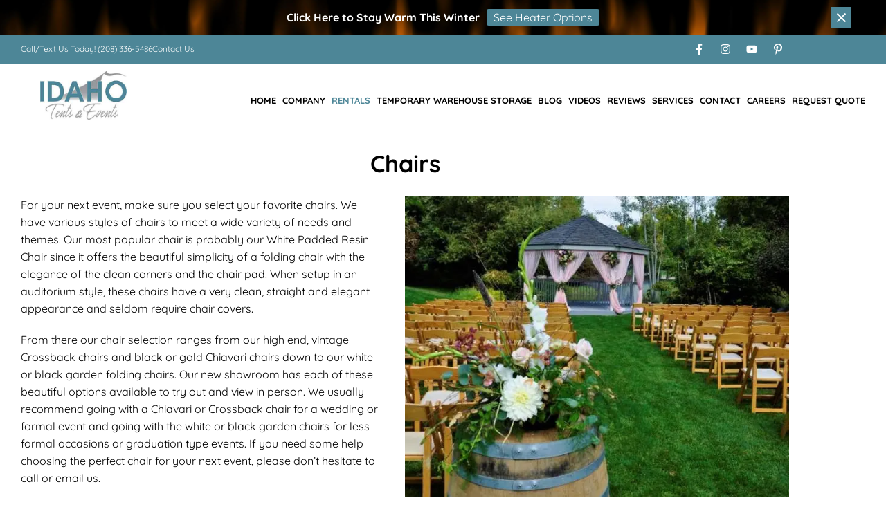

--- FILE ---
content_type: text/html; charset=UTF-8
request_url: https://www.boisepartyrentals.com/chairs/
body_size: 45739
content:
<!doctype html>
<html lang="en-US" class="">
<head><meta name="p:domain_verify" content="c090dc1f6b2390f261b4bfd18d5d66b5"/>
	<meta charset="UTF-8"><script>if(navigator.userAgent.match(/MSIE|Internet Explorer/i)||navigator.userAgent.match(/Trident\/7\..*?rv:11/i)){var href=document.location.href;if(!href.match(/[?&]nowprocket/)){if(href.indexOf("?")==-1){if(href.indexOf("#")==-1){document.location.href=href+"?nowprocket=1"}else{document.location.href=href.replace("#","?nowprocket=1#")}}else{if(href.indexOf("#")==-1){document.location.href=href+"&nowprocket=1"}else{document.location.href=href.replace("#","&nowprocket=1#")}}}}</script><script>(()=>{class RocketLazyLoadScripts{constructor(){this.v="2.0.4",this.userEvents=["keydown","keyup","mousedown","mouseup","mousemove","mouseover","mouseout","touchmove","touchstart","touchend","touchcancel","wheel","click","dblclick","input"],this.attributeEvents=["onblur","onclick","oncontextmenu","ondblclick","onfocus","onmousedown","onmouseenter","onmouseleave","onmousemove","onmouseout","onmouseover","onmouseup","onmousewheel","onscroll","onsubmit"]}async t(){this.i(),this.o(),/iP(ad|hone)/.test(navigator.userAgent)&&this.h(),this.u(),this.l(this),this.m(),this.k(this),this.p(this),this._(),await Promise.all([this.R(),this.L()]),this.lastBreath=Date.now(),this.S(this),this.P(),this.D(),this.O(),this.M(),await this.C(this.delayedScripts.normal),await this.C(this.delayedScripts.defer),await this.C(this.delayedScripts.async),await this.T(),await this.F(),await this.j(),await this.A(),window.dispatchEvent(new Event("rocket-allScriptsLoaded")),this.everythingLoaded=!0,this.lastTouchEnd&&await new Promise(t=>setTimeout(t,500-Date.now()+this.lastTouchEnd)),this.I(),this.H(),this.U(),this.W()}i(){this.CSPIssue=sessionStorage.getItem("rocketCSPIssue"),document.addEventListener("securitypolicyviolation",t=>{this.CSPIssue||"script-src-elem"!==t.violatedDirective||"data"!==t.blockedURI||(this.CSPIssue=!0,sessionStorage.setItem("rocketCSPIssue",!0))},{isRocket:!0})}o(){window.addEventListener("pageshow",t=>{this.persisted=t.persisted,this.realWindowLoadedFired=!0},{isRocket:!0}),window.addEventListener("pagehide",()=>{this.onFirstUserAction=null},{isRocket:!0})}h(){let t;function e(e){t=e}window.addEventListener("touchstart",e,{isRocket:!0}),window.addEventListener("touchend",function i(o){o.changedTouches[0]&&t.changedTouches[0]&&Math.abs(o.changedTouches[0].pageX-t.changedTouches[0].pageX)<10&&Math.abs(o.changedTouches[0].pageY-t.changedTouches[0].pageY)<10&&o.timeStamp-t.timeStamp<200&&(window.removeEventListener("touchstart",e,{isRocket:!0}),window.removeEventListener("touchend",i,{isRocket:!0}),"INPUT"===o.target.tagName&&"text"===o.target.type||(o.target.dispatchEvent(new TouchEvent("touchend",{target:o.target,bubbles:!0})),o.target.dispatchEvent(new MouseEvent("mouseover",{target:o.target,bubbles:!0})),o.target.dispatchEvent(new PointerEvent("click",{target:o.target,bubbles:!0,cancelable:!0,detail:1,clientX:o.changedTouches[0].clientX,clientY:o.changedTouches[0].clientY})),event.preventDefault()))},{isRocket:!0})}q(t){this.userActionTriggered||("mousemove"!==t.type||this.firstMousemoveIgnored?"keyup"===t.type||"mouseover"===t.type||"mouseout"===t.type||(this.userActionTriggered=!0,this.onFirstUserAction&&this.onFirstUserAction()):this.firstMousemoveIgnored=!0),"click"===t.type&&t.preventDefault(),t.stopPropagation(),t.stopImmediatePropagation(),"touchstart"===this.lastEvent&&"touchend"===t.type&&(this.lastTouchEnd=Date.now()),"click"===t.type&&(this.lastTouchEnd=0),this.lastEvent=t.type,t.composedPath&&t.composedPath()[0].getRootNode()instanceof ShadowRoot&&(t.rocketTarget=t.composedPath()[0]),this.savedUserEvents.push(t)}u(){this.savedUserEvents=[],this.userEventHandler=this.q.bind(this),this.userEvents.forEach(t=>window.addEventListener(t,this.userEventHandler,{passive:!1,isRocket:!0})),document.addEventListener("visibilitychange",this.userEventHandler,{isRocket:!0})}U(){this.userEvents.forEach(t=>window.removeEventListener(t,this.userEventHandler,{passive:!1,isRocket:!0})),document.removeEventListener("visibilitychange",this.userEventHandler,{isRocket:!0}),this.savedUserEvents.forEach(t=>{(t.rocketTarget||t.target).dispatchEvent(new window[t.constructor.name](t.type,t))})}m(){const t="return false",e=Array.from(this.attributeEvents,t=>"data-rocket-"+t),i="["+this.attributeEvents.join("],[")+"]",o="[data-rocket-"+this.attributeEvents.join("],[data-rocket-")+"]",s=(e,i,o)=>{o&&o!==t&&(e.setAttribute("data-rocket-"+i,o),e["rocket"+i]=new Function("event",o),e.setAttribute(i,t))};new MutationObserver(t=>{for(const n of t)"attributes"===n.type&&(n.attributeName.startsWith("data-rocket-")||this.everythingLoaded?n.attributeName.startsWith("data-rocket-")&&this.everythingLoaded&&this.N(n.target,n.attributeName.substring(12)):s(n.target,n.attributeName,n.target.getAttribute(n.attributeName))),"childList"===n.type&&n.addedNodes.forEach(t=>{if(t.nodeType===Node.ELEMENT_NODE)if(this.everythingLoaded)for(const i of[t,...t.querySelectorAll(o)])for(const t of i.getAttributeNames())e.includes(t)&&this.N(i,t.substring(12));else for(const e of[t,...t.querySelectorAll(i)])for(const t of e.getAttributeNames())this.attributeEvents.includes(t)&&s(e,t,e.getAttribute(t))})}).observe(document,{subtree:!0,childList:!0,attributeFilter:[...this.attributeEvents,...e]})}I(){this.attributeEvents.forEach(t=>{document.querySelectorAll("[data-rocket-"+t+"]").forEach(e=>{this.N(e,t)})})}N(t,e){const i=t.getAttribute("data-rocket-"+e);i&&(t.setAttribute(e,i),t.removeAttribute("data-rocket-"+e))}k(t){Object.defineProperty(HTMLElement.prototype,"onclick",{get(){return this.rocketonclick||null},set(e){this.rocketonclick=e,this.setAttribute(t.everythingLoaded?"onclick":"data-rocket-onclick","this.rocketonclick(event)")}})}S(t){function e(e,i){let o=e[i];e[i]=null,Object.defineProperty(e,i,{get:()=>o,set(s){t.everythingLoaded?o=s:e["rocket"+i]=o=s}})}e(document,"onreadystatechange"),e(window,"onload"),e(window,"onpageshow");try{Object.defineProperty(document,"readyState",{get:()=>t.rocketReadyState,set(e){t.rocketReadyState=e},configurable:!0}),document.readyState="loading"}catch(t){console.log("WPRocket DJE readyState conflict, bypassing")}}l(t){this.originalAddEventListener=EventTarget.prototype.addEventListener,this.originalRemoveEventListener=EventTarget.prototype.removeEventListener,this.savedEventListeners=[],EventTarget.prototype.addEventListener=function(e,i,o){o&&o.isRocket||!t.B(e,this)&&!t.userEvents.includes(e)||t.B(e,this)&&!t.userActionTriggered||e.startsWith("rocket-")||t.everythingLoaded?t.originalAddEventListener.call(this,e,i,o):(t.savedEventListeners.push({target:this,remove:!1,type:e,func:i,options:o}),"mouseenter"!==e&&"mouseleave"!==e||t.originalAddEventListener.call(this,e,t.savedUserEvents.push,o))},EventTarget.prototype.removeEventListener=function(e,i,o){o&&o.isRocket||!t.B(e,this)&&!t.userEvents.includes(e)||t.B(e,this)&&!t.userActionTriggered||e.startsWith("rocket-")||t.everythingLoaded?t.originalRemoveEventListener.call(this,e,i,o):t.savedEventListeners.push({target:this,remove:!0,type:e,func:i,options:o})}}J(t,e){this.savedEventListeners=this.savedEventListeners.filter(i=>{let o=i.type,s=i.target||window;return e!==o||t!==s||(this.B(o,s)&&(i.type="rocket-"+o),this.$(i),!1)})}H(){EventTarget.prototype.addEventListener=this.originalAddEventListener,EventTarget.prototype.removeEventListener=this.originalRemoveEventListener,this.savedEventListeners.forEach(t=>this.$(t))}$(t){t.remove?this.originalRemoveEventListener.call(t.target,t.type,t.func,t.options):this.originalAddEventListener.call(t.target,t.type,t.func,t.options)}p(t){let e;function i(e){return t.everythingLoaded?e:e.split(" ").map(t=>"load"===t||t.startsWith("load.")?"rocket-jquery-load":t).join(" ")}function o(o){function s(e){const s=o.fn[e];o.fn[e]=o.fn.init.prototype[e]=function(){return this[0]===window&&t.userActionTriggered&&("string"==typeof arguments[0]||arguments[0]instanceof String?arguments[0]=i(arguments[0]):"object"==typeof arguments[0]&&Object.keys(arguments[0]).forEach(t=>{const e=arguments[0][t];delete arguments[0][t],arguments[0][i(t)]=e})),s.apply(this,arguments),this}}if(o&&o.fn&&!t.allJQueries.includes(o)){const e={DOMContentLoaded:[],"rocket-DOMContentLoaded":[]};for(const t in e)document.addEventListener(t,()=>{e[t].forEach(t=>t())},{isRocket:!0});o.fn.ready=o.fn.init.prototype.ready=function(i){function s(){parseInt(o.fn.jquery)>2?setTimeout(()=>i.bind(document)(o)):i.bind(document)(o)}return"function"==typeof i&&(t.realDomReadyFired?!t.userActionTriggered||t.fauxDomReadyFired?s():e["rocket-DOMContentLoaded"].push(s):e.DOMContentLoaded.push(s)),o([])},s("on"),s("one"),s("off"),t.allJQueries.push(o)}e=o}t.allJQueries=[],o(window.jQuery),Object.defineProperty(window,"jQuery",{get:()=>e,set(t){o(t)}})}P(){const t=new Map;document.write=document.writeln=function(e){const i=document.currentScript,o=document.createRange(),s=i.parentElement;let n=t.get(i);void 0===n&&(n=i.nextSibling,t.set(i,n));const c=document.createDocumentFragment();o.setStart(c,0),c.appendChild(o.createContextualFragment(e)),s.insertBefore(c,n)}}async R(){return new Promise(t=>{this.userActionTriggered?t():this.onFirstUserAction=t})}async L(){return new Promise(t=>{document.addEventListener("DOMContentLoaded",()=>{this.realDomReadyFired=!0,t()},{isRocket:!0})})}async j(){return this.realWindowLoadedFired?Promise.resolve():new Promise(t=>{window.addEventListener("load",t,{isRocket:!0})})}M(){this.pendingScripts=[];this.scriptsMutationObserver=new MutationObserver(t=>{for(const e of t)e.addedNodes.forEach(t=>{"SCRIPT"!==t.tagName||t.noModule||t.isWPRocket||this.pendingScripts.push({script:t,promise:new Promise(e=>{const i=()=>{const i=this.pendingScripts.findIndex(e=>e.script===t);i>=0&&this.pendingScripts.splice(i,1),e()};t.addEventListener("load",i,{isRocket:!0}),t.addEventListener("error",i,{isRocket:!0}),setTimeout(i,1e3)})})})}),this.scriptsMutationObserver.observe(document,{childList:!0,subtree:!0})}async F(){await this.X(),this.pendingScripts.length?(await this.pendingScripts[0].promise,await this.F()):this.scriptsMutationObserver.disconnect()}D(){this.delayedScripts={normal:[],async:[],defer:[]},document.querySelectorAll("script[type$=rocketlazyloadscript]").forEach(t=>{t.hasAttribute("data-rocket-src")?t.hasAttribute("async")&&!1!==t.async?this.delayedScripts.async.push(t):t.hasAttribute("defer")&&!1!==t.defer||"module"===t.getAttribute("data-rocket-type")?this.delayedScripts.defer.push(t):this.delayedScripts.normal.push(t):this.delayedScripts.normal.push(t)})}async _(){await this.L();let t=[];document.querySelectorAll("script[type$=rocketlazyloadscript][data-rocket-src]").forEach(e=>{let i=e.getAttribute("data-rocket-src");if(i&&!i.startsWith("data:")){i.startsWith("//")&&(i=location.protocol+i);try{const o=new URL(i).origin;o!==location.origin&&t.push({src:o,crossOrigin:e.crossOrigin||"module"===e.getAttribute("data-rocket-type")})}catch(t){}}}),t=[...new Map(t.map(t=>[JSON.stringify(t),t])).values()],this.Y(t,"preconnect")}async G(t){if(await this.K(),!0!==t.noModule||!("noModule"in HTMLScriptElement.prototype))return new Promise(e=>{let i;function o(){(i||t).setAttribute("data-rocket-status","executed"),e()}try{if(navigator.userAgent.includes("Firefox/")||""===navigator.vendor||this.CSPIssue)i=document.createElement("script"),[...t.attributes].forEach(t=>{let e=t.nodeName;"type"!==e&&("data-rocket-type"===e&&(e="type"),"data-rocket-src"===e&&(e="src"),i.setAttribute(e,t.nodeValue))}),t.text&&(i.text=t.text),t.nonce&&(i.nonce=t.nonce),i.hasAttribute("src")?(i.addEventListener("load",o,{isRocket:!0}),i.addEventListener("error",()=>{i.setAttribute("data-rocket-status","failed-network"),e()},{isRocket:!0}),setTimeout(()=>{i.isConnected||e()},1)):(i.text=t.text,o()),i.isWPRocket=!0,t.parentNode.replaceChild(i,t);else{const i=t.getAttribute("data-rocket-type"),s=t.getAttribute("data-rocket-src");i?(t.type=i,t.removeAttribute("data-rocket-type")):t.removeAttribute("type"),t.addEventListener("load",o,{isRocket:!0}),t.addEventListener("error",i=>{this.CSPIssue&&i.target.src.startsWith("data:")?(console.log("WPRocket: CSP fallback activated"),t.removeAttribute("src"),this.G(t).then(e)):(t.setAttribute("data-rocket-status","failed-network"),e())},{isRocket:!0}),s?(t.fetchPriority="high",t.removeAttribute("data-rocket-src"),t.src=s):t.src="data:text/javascript;base64,"+window.btoa(unescape(encodeURIComponent(t.text)))}}catch(i){t.setAttribute("data-rocket-status","failed-transform"),e()}});t.setAttribute("data-rocket-status","skipped")}async C(t){const e=t.shift();return e?(e.isConnected&&await this.G(e),this.C(t)):Promise.resolve()}O(){this.Y([...this.delayedScripts.normal,...this.delayedScripts.defer,...this.delayedScripts.async],"preload")}Y(t,e){this.trash=this.trash||[];let i=!0;var o=document.createDocumentFragment();t.forEach(t=>{const s=t.getAttribute&&t.getAttribute("data-rocket-src")||t.src;if(s&&!s.startsWith("data:")){const n=document.createElement("link");n.href=s,n.rel=e,"preconnect"!==e&&(n.as="script",n.fetchPriority=i?"high":"low"),t.getAttribute&&"module"===t.getAttribute("data-rocket-type")&&(n.crossOrigin=!0),t.crossOrigin&&(n.crossOrigin=t.crossOrigin),t.integrity&&(n.integrity=t.integrity),t.nonce&&(n.nonce=t.nonce),o.appendChild(n),this.trash.push(n),i=!1}}),document.head.appendChild(o)}W(){this.trash.forEach(t=>t.remove())}async T(){try{document.readyState="interactive"}catch(t){}this.fauxDomReadyFired=!0;try{await this.K(),this.J(document,"readystatechange"),document.dispatchEvent(new Event("rocket-readystatechange")),await this.K(),document.rocketonreadystatechange&&document.rocketonreadystatechange(),await this.K(),this.J(document,"DOMContentLoaded"),document.dispatchEvent(new Event("rocket-DOMContentLoaded")),await this.K(),this.J(window,"DOMContentLoaded"),window.dispatchEvent(new Event("rocket-DOMContentLoaded"))}catch(t){console.error(t)}}async A(){try{document.readyState="complete"}catch(t){}try{await this.K(),this.J(document,"readystatechange"),document.dispatchEvent(new Event("rocket-readystatechange")),await this.K(),document.rocketonreadystatechange&&document.rocketonreadystatechange(),await this.K(),this.J(window,"load"),window.dispatchEvent(new Event("rocket-load")),await this.K(),window.rocketonload&&window.rocketonload(),await this.K(),this.allJQueries.forEach(t=>t(window).trigger("rocket-jquery-load")),await this.K(),this.J(window,"pageshow");const t=new Event("rocket-pageshow");t.persisted=this.persisted,window.dispatchEvent(t),await this.K(),window.rocketonpageshow&&window.rocketonpageshow({persisted:this.persisted})}catch(t){console.error(t)}}async K(){Date.now()-this.lastBreath>45&&(await this.X(),this.lastBreath=Date.now())}async X(){return document.hidden?new Promise(t=>setTimeout(t)):new Promise(t=>requestAnimationFrame(t))}B(t,e){return e===document&&"readystatechange"===t||(e===document&&"DOMContentLoaded"===t||(e===window&&"DOMContentLoaded"===t||(e===window&&"load"===t||e===window&&"pageshow"===t)))}static run(){(new RocketLazyLoadScripts).t()}}RocketLazyLoadScripts.run()})();</script>
	
		<meta name="viewport" content="width=device-width, initial-scale=1">
	<link rel="profile" href="https://gmpg.org/xfn/11">
	
	<meta name='robots' content='index, follow, max-image-preview:large, max-snippet:-1, max-video-preview:-1' />

	<!-- This site is optimized with the Yoast SEO plugin v26.7 - https://yoast.com/wordpress/plugins/seo/ -->
	<title>Chair Rentals Boise, Meridian, Eagle, Nampa, and Caldwell, ID</title>
<link data-rocket-prefetch href="https://www.gstatic.com" rel="dns-prefetch">
<link data-rocket-prefetch href="https://embed.tawk.to" rel="dns-prefetch">
<link data-rocket-prefetch href="https://www.youtube.com" rel="dns-prefetch">
<link data-rocket-prefetch href="https://www.googletagmanager.com" rel="dns-prefetch">
<link data-rocket-prefetch href="https://www.google.com" rel="dns-prefetch">
<link crossorigin data-rocket-preload as="font" href="https://www.boisepartyrentals.com/wp-content/uploads/elementor/google-fonts/fonts/quicksand-6xktdszam9ie8kbpra_hk1qn.woff2" rel="preload">
<style id="wpr-usedcss">.owl-carousel,.owl-carousel .owl-item{-webkit-tap-highlight-color:transparent;position:relative}.owl-carousel{display:none;width:100%;z-index:1}.owl-carousel .owl-stage{position:relative;-ms-touch-action:pan-Y;touch-action:manipulation;-moz-backface-visibility:hidden}.owl-carousel .owl-stage:after{content:".";display:block;clear:both;visibility:hidden;line-height:0;height:0}.owl-carousel .owl-stage-outer{position:relative;overflow:hidden;-webkit-transform:translate3d(0,0,0)}.owl-carousel .owl-item{-webkit-backface-visibility:hidden;-moz-backface-visibility:hidden;-ms-backface-visibility:hidden;-webkit-transform:translate3d(0,0,0);-moz-transform:translate3d(0,0,0);-ms-transform:translate3d(0,0,0)}.owl-carousel .owl-item{min-height:1px;float:left;-webkit-backface-visibility:hidden;-webkit-touch-callout:none}.owl-carousel .owl-item img{display:block;width:100%}.owl-carousel .owl-dots.disabled,.owl-carousel .owl-nav.disabled{display:none}.no-js .owl-carousel,.owl-carousel.owl-loaded{display:block}.owl-carousel .owl-dot,.owl-carousel .owl-nav .owl-next,.owl-carousel .owl-nav .owl-prev{cursor:pointer;-webkit-user-select:none;-khtml-user-select:none;-moz-user-select:none;-ms-user-select:none;user-select:none}.owl-carousel .owl-nav button.owl-next,.owl-carousel .owl-nav button.owl-prev,.owl-carousel button.owl-dot{background:0 0;color:inherit;border:none;padding:0!important;font:inherit}.owl-carousel.owl-loading{opacity:0;display:block}.owl-carousel.owl-hidden{opacity:0}.owl-carousel.owl-refresh .owl-item{visibility:hidden}.owl-carousel.owl-drag .owl-item{-ms-touch-action:pan-y;touch-action:pan-y;-webkit-user-select:none;-moz-user-select:none;-ms-user-select:none;user-select:none}.owl-carousel.owl-grab{cursor:move;cursor:grab}.owl-carousel.owl-rtl{direction:rtl}.owl-carousel.owl-rtl .owl-item{float:right}.owl-carousel .animated{animation-duration:1s;animation-fill-mode:both}.owl-carousel .owl-animated-in{z-index:0}.owl-carousel .owl-animated-out{z-index:1}.owl-carousel .fadeOut{animation-name:fadeOut}@keyframes fadeOut{0%{opacity:1}100%{opacity:0}}.owl-height{transition:height .5s ease-in-out}.owl-carousel .owl-item .owl-lazy{opacity:0;transition:opacity .4s ease}.owl-carousel .owl-item .owl-lazy:not([src]),.owl-carousel .owl-item .owl-lazy[src^=""]{max-height:0}.owl-carousel .owl-item img.owl-lazy{transform-style:preserve-3d}.owl-carousel .owl-video-wrapper{position:relative;height:100%;background:#000}.owl-carousel .owl-video-play-icon{position:absolute;height:80px;width:80px;left:50%;top:50%;margin-left:-40px;margin-top:-40px;background:var(--wpr-bg-76739fa3-376f-414c-8e07-c64b78c4c35c) no-repeat;cursor:pointer;z-index:1;-webkit-backface-visibility:hidden;transition:transform .1s ease}.owl-carousel .owl-video-play-icon:hover{-ms-transform:scale(1.3,1.3);transform:scale(1.3,1.3)}.owl-carousel .owl-video-playing .owl-video-play-icon,.owl-carousel .owl-video-playing .owl-video-tn{display:none}.owl-carousel .owl-video-tn{opacity:0;height:100%;background-position:center center;background-repeat:no-repeat;background-size:contain;transition:opacity .4s ease}.owl-carousel .owl-video-frame{position:relative;z-index:1;height:100%;width:100%}img:is([sizes=auto i],[sizes^="auto," i]){contain-intrinsic-size:3000px 1500px}img.emoji{display:inline!important;border:none!important;box-shadow:none!important;height:1em!important;width:1em!important;margin:0 .07em!important;vertical-align:-.1em!important;background:0 0!important;padding:0!important}[role=region]{position:relative}:root{--wp-admin-theme-color:#3858e9;--wp-admin-theme-color--rgb:56,88,233;--wp-admin-theme-color-darker-10:#2145e6;--wp-admin-theme-color-darker-10--rgb:33.0384615385,68.7307692308,230.4615384615;--wp-admin-theme-color-darker-20:#183ad6;--wp-admin-theme-color-darker-20--rgb:23.6923076923,58.1538461538,214.3076923077;--wp-admin-border-width-focus:2px}:root{--wp-block-synced-color:#7a00df;--wp-block-synced-color--rgb:122,0,223;--wp-bound-block-color:var(--wp-block-synced-color);--wp-editor-canvas-background:#ddd;--wp-admin-theme-color:#007cba;--wp-admin-theme-color--rgb:0,124,186;--wp-admin-theme-color-darker-10:#006ba1;--wp-admin-theme-color-darker-10--rgb:0,107,160.5;--wp-admin-theme-color-darker-20:#005a87;--wp-admin-theme-color-darker-20--rgb:0,90,135;--wp-admin-border-width-focus:2px}@media (min-resolution:192dpi){:root{--wp-admin-border-width-focus:1.5px}}:root{--wp--preset--aspect-ratio--square:1;--wp--preset--aspect-ratio--4-3:4/3;--wp--preset--aspect-ratio--3-4:3/4;--wp--preset--aspect-ratio--3-2:3/2;--wp--preset--aspect-ratio--2-3:2/3;--wp--preset--aspect-ratio--16-9:16/9;--wp--preset--aspect-ratio--9-16:9/16;--wp--preset--color--black:#000000;--wp--preset--color--cyan-bluish-gray:#abb8c3;--wp--preset--color--white:#ffffff;--wp--preset--color--pale-pink:#f78da7;--wp--preset--color--vivid-red:#cf2e2e;--wp--preset--color--luminous-vivid-orange:#ff6900;--wp--preset--color--luminous-vivid-amber:#fcb900;--wp--preset--color--light-green-cyan:#7bdcb5;--wp--preset--color--vivid-green-cyan:#00d084;--wp--preset--color--pale-cyan-blue:#8ed1fc;--wp--preset--color--vivid-cyan-blue:#0693e3;--wp--preset--color--vivid-purple:#9b51e0;--wp--preset--gradient--vivid-cyan-blue-to-vivid-purple:linear-gradient(135deg,rgb(6, 147, 227) 0%,rgb(155, 81, 224) 100%);--wp--preset--gradient--light-green-cyan-to-vivid-green-cyan:linear-gradient(135deg,rgb(122, 220, 180) 0%,rgb(0, 208, 130) 100%);--wp--preset--gradient--luminous-vivid-amber-to-luminous-vivid-orange:linear-gradient(135deg,rgb(252, 185, 0) 0%,rgb(255, 105, 0) 100%);--wp--preset--gradient--luminous-vivid-orange-to-vivid-red:linear-gradient(135deg,rgb(255, 105, 0) 0%,rgb(207, 46, 46) 100%);--wp--preset--gradient--very-light-gray-to-cyan-bluish-gray:linear-gradient(135deg,rgb(238, 238, 238) 0%,rgb(169, 184, 195) 100%);--wp--preset--gradient--cool-to-warm-spectrum:linear-gradient(135deg,rgb(74, 234, 220) 0%,rgb(151, 120, 209) 20%,rgb(207, 42, 186) 40%,rgb(238, 44, 130) 60%,rgb(251, 105, 98) 80%,rgb(254, 248, 76) 100%);--wp--preset--gradient--blush-light-purple:linear-gradient(135deg,rgb(255, 206, 236) 0%,rgb(152, 150, 240) 100%);--wp--preset--gradient--blush-bordeaux:linear-gradient(135deg,rgb(254, 205, 165) 0%,rgb(254, 45, 45) 50%,rgb(107, 0, 62) 100%);--wp--preset--gradient--luminous-dusk:linear-gradient(135deg,rgb(255, 203, 112) 0%,rgb(199, 81, 192) 50%,rgb(65, 88, 208) 100%);--wp--preset--gradient--pale-ocean:linear-gradient(135deg,rgb(255, 245, 203) 0%,rgb(182, 227, 212) 50%,rgb(51, 167, 181) 100%);--wp--preset--gradient--electric-grass:linear-gradient(135deg,rgb(202, 248, 128) 0%,rgb(113, 206, 126) 100%);--wp--preset--gradient--midnight:linear-gradient(135deg,rgb(2, 3, 129) 0%,rgb(40, 116, 252) 100%);--wp--preset--font-size--small:13px;--wp--preset--font-size--medium:20px;--wp--preset--font-size--large:36px;--wp--preset--font-size--x-large:42px;--wp--preset--spacing--20:0.44rem;--wp--preset--spacing--30:0.67rem;--wp--preset--spacing--40:1rem;--wp--preset--spacing--50:1.5rem;--wp--preset--spacing--60:2.25rem;--wp--preset--spacing--70:3.38rem;--wp--preset--spacing--80:5.06rem;--wp--preset--shadow--natural:6px 6px 9px rgba(0, 0, 0, .2);--wp--preset--shadow--deep:12px 12px 50px rgba(0, 0, 0, .4);--wp--preset--shadow--sharp:6px 6px 0px rgba(0, 0, 0, .2);--wp--preset--shadow--outlined:6px 6px 0px -3px rgb(255, 255, 255),6px 6px rgb(0, 0, 0);--wp--preset--shadow--crisp:6px 6px 0px rgb(0, 0, 0)}:root{--wp--style--global--content-size:800px;--wp--style--global--wide-size:1200px}:where(body){margin:0}:where(.wp-site-blocks)>*{margin-block-start:24px;margin-block-end:0}:where(.wp-site-blocks)>:first-child{margin-block-start:0}:where(.wp-site-blocks)>:last-child{margin-block-end:0}:root{--wp--style--block-gap:24px}:root :where(.is-layout-flow)>:first-child{margin-block-start:0}:root :where(.is-layout-flow)>:last-child{margin-block-end:0}:root :where(.is-layout-flow)>*{margin-block-start:24px;margin-block-end:0}:root :where(.is-layout-constrained)>:first-child{margin-block-start:0}:root :where(.is-layout-constrained)>:last-child{margin-block-end:0}:root :where(.is-layout-constrained)>*{margin-block-start:24px;margin-block-end:0}:root :where(.is-layout-flex){gap:24px}:root :where(.is-layout-grid){gap:24px}body{padding-top:0;padding-right:0;padding-bottom:0;padding-left:0}a:where(:not(.wp-element-button)){text-decoration:underline}:root :where(.wp-element-button,.wp-block-button__link){background-color:#32373c;border-width:0;color:#fff;font-family:inherit;font-size:inherit;font-style:inherit;font-weight:inherit;letter-spacing:inherit;line-height:inherit;padding-top:calc(.667em + 2px);padding-right:calc(1.333em + 2px);padding-bottom:calc(.667em + 2px);padding-left:calc(1.333em + 2px);text-decoration:none;text-transform:inherit}:root :where(.wp-block-pullquote){font-size:1.5em;line-height:1.6}html{line-height:1.15;-webkit-text-size-adjust:100%}*,:after,:before{box-sizing:border-box}body{background-color:#fff;color:#333;font-family:-apple-system,BlinkMacSystemFont,'Segoe UI',Roboto,'Helvetica Neue',Arial,'Noto Sans',sans-serif,'Apple Color Emoji','Segoe UI Emoji','Segoe UI Symbol','Noto Color Emoji';font-size:1rem;font-weight:400;line-height:1.5;margin:0;-webkit-font-smoothing:antialiased;-moz-osx-font-smoothing:grayscale}h1,h3,h4{color:inherit;font-family:inherit;font-weight:500;line-height:1.2;margin-block-end:1rem;margin-block-start:.5rem}h1{font-size:2.5rem}h3{font-size:1.75rem}h4{font-size:1.5rem}p{margin-block-end:.9rem;margin-block-start:0}a{background-color:transparent;color:#c36;text-decoration:none}a:active,a:hover{color:#336}a:not([href]):not([tabindex]),a:not([href]):not([tabindex]):focus,a:not([href]):not([tabindex]):hover{color:inherit;text-decoration:none}a:not([href]):not([tabindex]):focus{outline:0}strong{font-weight:bolder}code{font-family:monospace,monospace;font-size:1em}sub{font-size:75%;line-height:0;position:relative;vertical-align:baseline}sub{bottom:-.25em}img{border-style:none;height:auto;max-width:100%}[hidden],template{display:none}@media print{*,:after,:before{background:0 0!important;box-shadow:none!important;color:#000!important;text-shadow:none!important}a,a:visited{text-decoration:underline}a[href]:after{content:" (" attr(href) ")"}a[href^="#"]:after,a[href^="javascript:"]:after{content:""}img,tr{-moz-column-break-inside:avoid;break-inside:avoid}h3,p{orphans:3;widows:3}h3{-moz-column-break-after:avoid;break-after:avoid}}label{display:inline-block;line-height:1;vertical-align:middle}button,input,optgroup,select,textarea{font-family:inherit;font-size:1rem;line-height:1.5;margin:0}input[type=email],input[type=number],input[type=search],input[type=tel],input[type=text],input[type=url],select,textarea{border:1px solid #666;border-radius:3px;padding:.5rem 1rem;transition:all .3s;width:100%}input[type=email]:focus,input[type=number]:focus,input[type=search]:focus,input[type=tel]:focus,input[type=text]:focus,input[type=url]:focus,select:focus,textarea:focus{border-color:#333}button,input{overflow:visible}button,select{text-transform:none}[type=button],[type=reset],[type=submit],button{-webkit-appearance:button;width:auto}[type=button],[type=submit],button{background-color:transparent;border:1px solid #c36;border-radius:3px;color:#c36;display:inline-block;font-size:1rem;font-weight:400;padding:.5rem 1rem;text-align:center;transition:all .3s;-webkit-user-select:none;-moz-user-select:none;user-select:none;white-space:nowrap}[type=button]:focus:not(:focus-visible),[type=submit]:focus:not(:focus-visible),button:focus:not(:focus-visible){outline:0}[type=button]:focus,[type=button]:hover,[type=submit]:focus,[type=submit]:hover,button:focus,button:hover{background-color:#c36;color:#fff;text-decoration:none}[type=button]:not(:disabled),[type=submit]:not(:disabled),button:not(:disabled){cursor:pointer}fieldset{padding:.35em .75em .625em}legend{box-sizing:border-box;color:inherit;display:table;max-width:100%;padding:0;white-space:normal}progress{vertical-align:baseline}textarea{overflow:auto;resize:vertical}[type=checkbox],[type=radio]{box-sizing:border-box;padding:0}[type=number]::-webkit-inner-spin-button,[type=number]::-webkit-outer-spin-button{height:auto}[type=search]{-webkit-appearance:textfield;outline-offset:-2px}[type=search]::-webkit-search-decoration{-webkit-appearance:none}::-webkit-file-upload-button{-webkit-appearance:button;font:inherit}select{display:block}table{background-color:transparent;border-collapse:collapse;border-spacing:0;font-size:.9em;margin-block-end:15px;width:100%}table tbody+tbody{border-block-start:2px solid hsla(0,0%,50%,.502)}dl,dt,li,ul{background:0 0;border:0;font-size:100%;margin-block-end:0;margin-block-start:0;outline:0;vertical-align:baseline}.sticky{display:block;position:relative}.hide{display:none!important}.screen-reader-text{clip:rect(1px,1px,1px,1px);height:1px;overflow:hidden;position:absolute!important;width:1px;word-wrap:normal!important}.screen-reader-text:focus{background-color:#eee;clip:auto!important;clip-path:none;color:#333;display:block;font-size:1rem;height:auto;left:5px;line-height:normal;padding:12px 24px;text-decoration:none;top:5px;width:auto;z-index:100000}.site-header:not(.dynamic-header){margin-inline-end:auto;margin-inline-start:auto;width:100%}@media(max-width:575px){.site-header:not(.dynamic-header){padding-inline-end:10px;padding-inline-start:10px}}@media(min-width:576px){.site-header:not(.dynamic-header){max-width:500px}}@media(min-width:768px){.site-header:not(.dynamic-header){max-width:600px}}@media(min-width:992px){.site-header:not(.dynamic-header){max-width:800px}}@media(min-width:1200px){.site-header:not(.dynamic-header){max-width:1140px}}.site-header+.elementor{min-height:calc(100vh - 320px)}html{overflow-x:hidden}a#button{position:fixed;bottom:2rem;background-color:#4e8696;right:2rem;z-index:999;display:inline-block;width:4rem;height:4rem;background-image:url("data:image/svg+xml,%3Csvg version='1.2' xmlns='http://www.w3.org/2000/svg' viewBox='0 0 14 8' width='14' height='8'%3E%3Ctitle%3Earrow-down-s-line (1)-svg%3C/title%3E%3Cstyle%3E.s0 %7B fill: none %7D .s1 %7B fill: %23ffffff %7D %3C/style%3E%3Cpath id='Layer' class='s0' d='m-5-8h24v24h-24z'/%3E%3Cpath id='Layer' class='s1' d='m7 5.2l4.9-5 1.5 1.4-6.4 6.4-6.4-6.4 1.5-1.4z'/%3E%3C/svg%3E");background-repeat:no-repeat;background-size:2rem;background-position:center center;transform:rotate(180deg);cursor:pointer;opacity:0;visibility:hidden;box-shadow:0 0 1.5rem 0 rgba(0,0,0,.2)}a#button.show{opacity:1;visibility:visible}.elementor-location-header{position:fixed;top:0;left:0;width:100%;z-index:999999999999;background-color:#fff}body>.elementor.elementor-location-header+#content,body>.elementor.elementor-location-header+.elementor,body>.elementor.elementor-location-header+.portfolio{padding-top:20rem}body.topbar_disable>.elementor.elementor-location-header+.elementor{padding-top:14.7rem}.close_topbar.elementor-widget{position:absolute;right:-3rem}.close_topbar .elementor-icon{width:3rem;height:3rem;display:flex;align-items:center;justify-content:center;cursor:pointer}.elementor-widget-wrap .down_arrow_header.elementor-element{position:absolute;top:0;width:3rem;height:3rem;background-color:#ff5733;right:2rem;display:flex;align-items:center;justify-content:center;overflow:hidden;opacity:0;visibility:hidden;z-index:1;cursor:pointer}.topbar_disable .down_arrow_header.elementor-element{opacity:1;visibility:visible}.elementor-widget-wrap .down_arrow_header svg{width:3rem;position:relative;transform:rotate(90deg)}.elementor-nav-menu .sub-arrow .e-font-icon-svg{display:none}.elementor-nav-menu .sub-arrow{background-image:url("data:image/svg+xml,%3Csvg xmlns='http://www.w3.org/2000/svg' viewBox='0 0 24 24' width='24' height='24'%3E%3Cpath fill='none' d='M0 0h24v24H0z'/%3E%3Cpath d='M12 13.172l4.95-4.95 1.414 1.414L12 16 5.636 9.636 7.05 8.222z'/%3E%3C/svg%3E");padding:0;width:2rem;height:2rem;background-repeat:no-repeat;background-size:contain;background-position:center;padding-left:2.3rem}.elementor .elementor-element .elementor-nav-menu--main.elementor-nav-menu--layout-horizontal .elementor-nav-menu>li.current-menu-ancestor>a .sub-arrow,.elementor-nav-menu a:hover .sub-arrow{background-image:url("data:image/svg+xml,%3Csvg version='1.2' xmlns='http://www.w3.org/2000/svg' viewBox='0 0 24 24' width='24' height='24'%3E%3Ctitle%3Edownload-svg%3C/title%3E%3Cstyle%3E.s0 %7B fill: none %7D .s1 %7B fill: %234d8697 %7D %3C/style%3E%3Cpath id='Layer' class='s0' d='m0 0h24v24h-24z'/%3E%3Cpath id='Layer' class='s1' d='m12 13.2l4.9-5 1.5 1.4-6.4 6.4-6.4-6.4 1.5-1.4z'/%3E%3C/svg%3E")}@media screen and (min-width:1200px){.elementor-location-header.sticky-header{box-shadow:0 0 15px 0 rgba(0,0,0,.2)}.mega_menu_on>.sub-menu{min-width:110rem!important;transform:translateX(-20%)}.mega_menu_on.contact-menu>.sub-menu{min-width:fit-content!important;transform:translateX(-7%)}.elementor-nav-menu--main .elementor-nav-menu .mega_menu_on>ul{width:100%;flex-wrap:wrap;background-color:#4e8696;padding:0 0 2rem;opacity:0;visibility:hidden}.elementor-nav-menu--main .elementor-nav-menu .mega_menu_on:hover>ul{opacity:1;display:flex;visibility:visible}.title_hide>a.elementor-sub-item{opacity:0}.elementor-nav-menu--main .elementor-nav-menu .mega_menu_on ul.sub-menu li.mega_title{width:50%}.elementor-nav-menu--main .elementor-nav-menu .mega_menu_on.contact-menu ul.sub-menu li.mega_title{width:100%}.elementor-nav-menu--main .elementor-nav-menu .mega_menu_on.mega_menu_on_3 ul.sub-menu li.mega_title{width:33.33%}.elementor-nav-menu--main .elementor-nav-menu .mega_menu_on ul>li>ul{display:block!important;position:relative;top:0!important;width:100%}.elementor-nav-menu--main .elementor-nav-menu .mega_menu_on ul>li>ul>li.menu-item{margin:0 1rem 1rem}.elementor-nav-menu--layout-horizontal .elementor-nav-menu .mega_title>a{font-size:2.5rem;color:#fff;font-weight:400}.elementor-nav-menu--layout-horizontal .elementor-nav-menu .contact-menu .mega_title>a{border-left:0!important}.elementor-nav-menu--layout-horizontal .elementor-nav-menu .mega_title>a{font-size:2.5rem;color:#fff;font-weight:400;pointer-events:none;padding:2rem 3rem}.elementor-nav-menu--main .elementor-nav-menu .mega_menu_on ul>li>ul a.elementor-sub-item{background-color:#fff;font-size:1.6rem;text-transform:uppercase}.elementor-nav-menu--main .elementor-nav-menu .mega_menu_on ul>li>ul a.elementor-sub-item:hover,.elementor-nav-menu--main .elementor-nav-menu .mega_menu_on ul>li>ul li.current-menu-item a.elementor-sub-item{background-color:#a9a9a9}.mega_title>a>span.sub-arrow{display:none}.elementor-nav-menu--main .elementor-nav-menu .mega_menu_on:hover>ul>li>ul{width:100%!important;background-color:transparent}.elementor .elementor-element .elementor-nav-menu--main.elementor-nav-menu--layout-horizontal .elementor-nav-menu>li>a{padding-bottom:4.5rem}.elementor .elementor-element .elementor-nav-menu--main.elementor-nav-menu--layout-horizontal .elementor-nav-menu>li.current-menu-ancestor>a{color:#4d8697;fill:#4D8697}}@media screen and (max-width:767px){.elementor-section.elementor-section-boxed.dark_blue_top>.elementor-container{padding:0}body .elementor .elementor-element.topbar_cus{padding:1.3rem 1.5rem}.close_topbar.elementor-widget{right:-1rem;top:0}.elementor-widget-wrap .down_arrow_header.elementor-element{right:5px}body>.elementor.elementor-location-header~.elementor{padding-top:25.2rem}body.topbar_disable>.elementor.elementor-location-header~.elementor{padding-top:17.3rem}.services-left-sec p{margin-bottom:1rem!important}}@media screen and (max-width:1199px){.main_head>.elementor-widget-container nav,.mob_overlay,body .elementor .elementor-element.mob_head_close{transition:all .3s}.elementor-location-header{position:relative}body.topbar_disable>.elementor.elementor-location-header+.elementor,body>.elementor.elementor-location-header+#content,body>.elementor.elementor-location-header+.elementor,body>.elementor.elementor-location-header+.portfolio,body>.elementor.elementor-location-header~.elementor{padding:0}.main_head>.elementor-widget-container nav{position:fixed;top:0;right:-1000px;width:280px;transform:scale(1)!important;max-height:none!important;margin:0;height:100%;z-index:9999}.main_head>.elementor-widget-container>.elementor-active~nav{right:0}body .elementor .elementor-element.mob_head_close{position:fixed;right:28rem;top:-4rem;background-color:#4e8696;width:3.5rem;height:3.5rem;z-index:1}body.head_open .elementor .elementor-element.mob_head_close{top:0}.mob_head_close .elementor-icon svg{width:3rem;position:relative;top:-.7rem}body.head_open{position:fixed;top:0;left:0}body.head_open nav.elementor-nav-menu__container{overflow-y:auto}.main_head .elementor-nav-menu .sub-arrow{position:absolute;right:1rem}.main_head .elementor-nav-menu--dropdown a{font-size:1.6rem;padding:1.5rem 2rem}body .elementor-nav-menu--dropdown.elementor-nav-menu__container .elementor-sub-item{font-size:1.5rem;padding:.8rem 2rem}body .mob_overlay.elementor-widget{position:fixed;top:0;left:0;width:100%;height:100%;background-color:rgba(0,0,0,.5);opacity:0;visibility:hidden}body.head_open .mob_overlay.elementor-widget{opacity:1;visibility:visible}}@media (min-width:1200px) and (max-width:1599px){.mega_menu_on>.sub-menu{min-width:100rem!important}}.bbq-btn .elementor-button-content-wrapper{display:block}.bbq-btn .elementor-button-content-wrapper .e-font-icon-svg{position:relative;top:.2rem}body,html{overflow-x:hidden}.contact-detail-topbar ul li:last-child{position:relative;transform:all .3s;-webkit-transform:all .3s;-o-transform:all .3s;-ms-transform:all .3s}.contact-detail-topbar ul li:last-child:before{content:"";position:absolute;left:-8px;height:73%;width:1px;background-color:#fff}.contact-form-footer .wpcf7 input,.contact-form-footer .wpcf7 textarea{font-size:1.6rem;color:#495057;border-radius:.4rem;outline:0}.contact-form-footer .wpcf7 textarea{height:180px}.contact-form-footer .wpcf7 input:placeholder,.contact-form-footer .wpcf7 textarea::placeholder{color:#495057}.contact-form-footer .wpcf7 p{margin-bottom:1.5rem}.contact-form-footer .wpcf7 [type=submit]{font-size:1.6rem;line-height:1.25;color:#495057;background-color:#fff;background-image:none;background-clip:padding-box;border:1px solid rgba(0,0,0,.15);border-radius:.4rem;padding:1.5rem 6.5rem}.contact-form-footer .wpcf7 [type=submit]:hover{color:#fff;background-color:#4d8697}.contact-form-footer .wpcf7 form.invalid .wpcf7-response-output,.contact-form-footer .wpcf7 form.payment-required .wpcf7-response-output,.contact-form-footer .wpcf7 form.sent .wpcf7-response-output,.contact-form-footer .wpcf7 form.unaccepted .wpcf7-response-output{color:#fff}.contact-form-footer .wpcf7 label{width:100%}.inner-featured-products .owl-item>.elementor-widget-image{border:1px solid #e9eaee}.gallery-slider.owl-carousel .owl-nav button.owl-next,.gallery-slider.owl-carousel .owl-nav button.owl-prev,.inner-featured-products .owl-carousel .owl-nav button.owl-next,.inner-featured-products .owl-carousel .owl-nav button.owl-prev{z-index:1000;opacity:.8;position:absolute;top:50%;margin-top:-14px;padding:0;height:2.9rem;width:2.9rem;text-align:center;cursor:pointer;color:#fff;background-color:rgba(0,0,0,.5);background-repeat:no-repeat;border:none;border-radius:0;outline:0}.gallery-slider.owl-carousel .owl-nav button.owl-next,.gallery-slider.owl-carousel .owl-nav button.owl-prev,.inner-featured-products .owl-carousel .owl-nav button.owl-next span,.inner-featured-products .owl-carousel .owl-nav button.owl-prev span{font-size:2rem;line-height:1.6rem}.gallery-slider.owl-carousel .owl-nav button.owl-next,.inner-featured-products .owl-carousel .owl-nav button.owl-next{right:0;left:auto}.gallery-slider.owl-carousel .owl-nav button.owl-next:hover,.gallery-slider.owl-carousel .owl-nav button.owl-prev:hover,.inner-featured-products .owl-carousel .owl-nav button.owl-next:hover,.inner-featured-products .owl-carousel .owl-nav button.owl-prev:hover{opacity:1;background-color:rgba(0,0,0,.7)}.contact-form-footer .wpcf7-not-valid-tip{color:#f97171;margin-top:1rem}.gallery-slider.owl-carousel.owl-drag .owl-item .elementor-widget-wrap{margin-right:0}@media screen and (max-width:767px){.contact-form-footer .wpcf7-not-valid-tip{font-size:1.2rem}.logo-img img{width:12rem!important}.contact-form-footer .wpcf7 [type=submit]{padding:1.5rem 5.5rem}.contact-form-footer .wpcf7 textarea{height:13rem}.services-left-sec p{margin-bottom:1rem}}@media screen and (min-width:768px) and (max-width:1023px){.contact-form-footer .wpcf7 [type=submit]{padding:1.3rem 4.5rem}}@media screen and (max-width:1199px){.main_header .elementor-menu-toggle{padding:0}.elementor-location-footer .elementor-inner-section>.elementor-container,.elementor>header .elementor-inner-section>.elementor-container,div[data-elementor-type=wp-page]>.elementor-section.elementor-top-section>.elementor-container{padding-left:2rem;padding-right:2rem}}@media screen and (min-width:1200px){.elementor-location-footer .elementor-inner-section>.elementor-container,.elementor>header .elementor-inner-section>.elementor-container,div[data-elementor-type=wp-page]>.elementor-section.elementor-top-section>.elementor-container{padding-left:3rem;padding-right:3rem}.elementor-section.elementor-section-boxed>.elementor-container{max-width:1230px}}.services-left-sec p{margin-bottom:2rem;line-height:1.6}.services-left-sec p a{color:#4d8697}.right-btn-sec a{width:100%}.right-btn-sec .elementor-button.elementor-size-md{padding:1.4rem 2rem}.services-left-sec .elementor-widget-container p:last-child{margin-bottom:0}@media screen and (min-width:768px) and (max-width:1023px){.services-left-sec p{margin-bottom:1rem}}input[type=text]{border:1px solid #d2d2d2;outline:0;font-size:1.3rem}.footer-menu-top nav.elementor-nav-menu--main ul li:first-child a{padding-top:0!important}.elementor-location-footer .elementor-inner-section.over-reviews-sec>.elementor-container{padding-left:0;padding-right:0}.gallery-slider.owl-carousel .owl-item img{margin:0 auto}.gallery-slider.owl-carousel .owl-item>.elementor-column>.elementor-widget-wrap{height:115px}@media screen and (max-width:767px){.order-2{order:2}}@media screen and (max-width:991px){.contact-form-footer .wpcf7-not-valid-tip{font-size:1.2rem;text-align:left}.contact-form-footer{text-align:center}.contact-form-footer .wpcf7-spinner{position:absolute}.order-92{order:2!important}.order-91{order:1!important}}.site-header{display:flex;flex-wrap:wrap;justify-content:space-between;padding-block-end:1rem;padding-block-start:1rem;position:relative}.site-navigation-toggle-holder{align-items:center;display:flex;padding:8px 15px}.site-navigation-toggle-holder .site-navigation-toggle{align-items:center;background-color:rgba(0,0,0,.05);border:0 solid;border-radius:3px;color:#494c4f;cursor:pointer;display:flex;justify-content:center;padding:.5rem}.site-navigation-dropdown{bottom:0;left:0;margin-block-start:10px;position:absolute;transform-origin:top;transition:max-height .3s,transform .3s;width:100%;z-index:10000}.site-navigation-toggle-holder:not(.elementor-active)+.site-navigation-dropdown{max-height:0;transform:scaleY(0)}.site-navigation-toggle-holder.elementor-active+.site-navigation-dropdown{max-height:100vh;transform:scaleY(1)}.site-navigation-dropdown ul{padding:0}.site-navigation-dropdown ul.menu{background:#fff;margin:0;padding:0;position:absolute;width:100%}.site-navigation-dropdown ul.menu li{display:block;position:relative;width:100%}.site-navigation-dropdown ul.menu li a{background:#fff;box-shadow:inset 0 -1px 0 rgba(0,0,0,.102);color:#55595c;display:block;padding:20px}.site-navigation-dropdown ul.menu li.current-menu-item a{background:#55595c;color:#fff}.site-navigation-dropdown ul.menu>li li{max-height:0;transform:scaleY(0);transform-origin:top;transition:max-height .3s,transform .3s}.site-navigation-dropdown ul.menu li.elementor-active>ul>li{max-height:100vh;transform:scaleY(1)}:root{--direction-multiplier:1}body.rtl,html[dir=rtl]{--direction-multiplier:-1}.elementor-screen-only,.screen-reader-text,.screen-reader-text span{height:1px;margin:-1px;overflow:hidden;padding:0;position:absolute;top:-10000em;width:1px;clip:rect(0,0,0,0);border:0}.elementor *,.elementor :after,.elementor :before{box-sizing:border-box}.elementor a{box-shadow:none;text-decoration:none}.elementor img{border:none;border-radius:0;box-shadow:none;height:auto;max-width:100%}.elementor iframe,.elementor object,.elementor video{border:none;line-height:1;margin:0;max-width:100%;width:100%}.elementor .elementor-background-overlay{inset:0;position:absolute}.elementor-widget-wrap .elementor-element.elementor-widget__width-auto,.elementor-widget-wrap .elementor-element.elementor-widget__width-initial{max-width:100%}.elementor-element{--flex-direction:initial;--flex-wrap:initial;--justify-content:initial;--align-items:initial;--align-content:initial;--gap:initial;--flex-basis:initial;--flex-grow:initial;--flex-shrink:initial;--order:initial;--align-self:initial;align-self:var(--align-self);flex-basis:var(--flex-basis);flex-grow:var(--flex-grow);flex-shrink:var(--flex-shrink);order:var(--order)}.elementor-element:where(.e-con-full,.elementor-widget){align-content:var(--align-content);align-items:var(--align-items);flex-direction:var(--flex-direction);flex-wrap:var(--flex-wrap);gap:var(--row-gap) var(--column-gap);justify-content:var(--justify-content)}.elementor-invisible{visibility:hidden}@media (max-width:767px){.elementor-mobile-align-center{text-align:center}.elementor-mobile-align-center .elementor-button{width:auto}.elementor-column{width:100%}}:root{--page-title-display:block}.elementor-section{position:relative}.elementor-section .elementor-container{display:flex;margin-inline:auto;position:relative}@media (max-width:991px){.elementor-section .elementor-container{flex-wrap:wrap}}.elementor-section.elementor-section-boxed>.elementor-container{max-width:1140px}.elementor-widget-wrap{align-content:flex-start;flex-wrap:wrap;position:relative;width:100%}.elementor:not(.elementor-bc-flex-widget) .elementor-widget-wrap{display:flex}.elementor-widget-wrap>.elementor-element{width:100%}.elementor-widget-wrap.e-swiper-container{width:calc(100% - (var(--e-column-margin-left,0px) + var(--e-column-margin-right,0px)))}.elementor-widget{position:relative}.elementor-widget:not(:last-child){margin-block-end:var(--kit-widget-spacing,20px)}.elementor-widget:not(:last-child).elementor-widget__width-auto,.elementor-widget:not(:last-child).elementor-widget__width-initial{margin-block-end:0}.elementor-column{display:flex;min-height:1px;position:relative}.elementor-column-gap-default>.elementor-column>.elementor-element-populated{padding:10px}.elementor-inner-section .elementor-column-gap-no .elementor-element-populated{padding:0}@media (min-width:768px){.elementor-column.elementor-col-33{width:33.333%}.elementor-column.elementor-col-50{width:50%}.elementor-column.elementor-col-100{width:100%}}.elementor-grid{display:grid;grid-column-gap:var(--grid-column-gap);grid-row-gap:var(--grid-row-gap)}.elementor-grid .elementor-grid-item{min-width:0}.elementor-grid-0 .elementor-grid{display:inline-block;margin-block-end:calc(-1 * var(--grid-row-gap));width:100%;word-spacing:var(--grid-column-gap)}.elementor-grid-0 .elementor-grid .elementor-grid-item{display:inline-block;margin-block-end:var(--grid-row-gap);word-break:break-word}@media (min-width:1600px){#elementor-device-mode:after{content:"desktop"}}@media (min-width:-1){#elementor-device-mode:after{content:"widescreen"}.elementor-widget:not(.elementor-widescreen-align-end) .elementor-icon-list-item:after{inset-inline-start:0}.elementor-widget:not(.elementor-widescreen-align-start) .elementor-icon-list-item:after{inset-inline-end:0}}@media (max-width:1599px){#elementor-device-mode:after{content:"laptop"}.elementor-widget:not(.elementor-laptop-align-end) .elementor-icon-list-item:after{inset-inline-start:0}.elementor-widget:not(.elementor-laptop-align-start) .elementor-icon-list-item:after{inset-inline-end:0}}@media (max-width:1199px){#elementor-device-mode:after{content:"tablet_extra"}.elementor-widget:not(.elementor-tablet_extra-align-end) .elementor-icon-list-item:after{inset-inline-start:0}.elementor-widget:not(.elementor-tablet_extra-align-start) .elementor-icon-list-item:after{inset-inline-end:0}}@media (max-width:991px){#elementor-device-mode:after{content:"tablet"}.elementor-widget:not(.elementor-tablet-align-end) .elementor-icon-list-item:after{inset-inline-start:0}.elementor-widget:not(.elementor-tablet-align-start) .elementor-icon-list-item:after{inset-inline-end:0}}@media (max-width:-1){#elementor-device-mode:after{content:"mobile_extra"}.elementor-widget:not(.elementor-mobile_extra-align-end) .elementor-icon-list-item:after{inset-inline-start:0}.elementor-widget:not(.elementor-mobile_extra-align-start) .elementor-icon-list-item:after{inset-inline-end:0}}@media (prefers-reduced-motion:no-preference){html{scroll-behavior:smooth}}.e-con{--border-radius:0;--border-top-width:0px;--border-right-width:0px;--border-bottom-width:0px;--border-left-width:0px;--border-style:initial;--border-color:initial;--container-widget-width:100%;--container-widget-height:initial;--container-widget-flex-grow:0;--container-widget-align-self:initial;--content-width:min(100%,var(--container-max-width,1140px));--width:100%;--min-height:initial;--height:auto;--text-align:initial;--margin-top:0px;--margin-right:0px;--margin-bottom:0px;--margin-left:0px;--padding-top:var(--container-default-padding-top,10px);--padding-right:var(--container-default-padding-right,10px);--padding-bottom:var(--container-default-padding-bottom,10px);--padding-left:var(--container-default-padding-left,10px);--position:relative;--z-index:revert;--overflow:visible;--gap:var(--widgets-spacing,20px);--row-gap:var(--widgets-spacing-row,20px);--column-gap:var(--widgets-spacing-column,20px);--overlay-mix-blend-mode:initial;--overlay-opacity:1;--overlay-transition:0.3s;--e-con-grid-template-columns:repeat(3,1fr);--e-con-grid-template-rows:repeat(2,1fr);border-radius:var(--border-radius);height:var(--height);min-height:var(--min-height);min-width:0;overflow:var(--overflow);position:var(--position);width:var(--width);z-index:var(--z-index);--flex-wrap-mobile:wrap}.e-con:where(:not(.e-div-block-base)){transition:background var(--background-transition,.3s),border var(--border-transition,.3s),box-shadow var(--border-transition,.3s),transform var(--e-con-transform-transition-duration,.4s)}.e-con{--margin-block-start:var(--margin-top);--margin-block-end:var(--margin-bottom);--margin-inline-start:var(--margin-left);--margin-inline-end:var(--margin-right);--padding-inline-start:var(--padding-left);--padding-inline-end:var(--padding-right);--padding-block-start:var(--padding-top);--padding-block-end:var(--padding-bottom);--border-block-start-width:var(--border-top-width);--border-block-end-width:var(--border-bottom-width);--border-inline-start-width:var(--border-left-width);--border-inline-end-width:var(--border-right-width)}body.rtl .e-con{--padding-inline-start:var(--padding-right);--padding-inline-end:var(--padding-left);--margin-inline-start:var(--margin-right);--margin-inline-end:var(--margin-left);--border-inline-start-width:var(--border-right-width);--border-inline-end-width:var(--border-left-width)}.e-con{margin-block-end:var(--margin-block-end);margin-block-start:var(--margin-block-start);margin-inline-end:var(--margin-inline-end);margin-inline-start:var(--margin-inline-start);padding-inline-end:var(--padding-inline-end);padding-inline-start:var(--padding-inline-start)}.e-con>.e-con-inner{padding-block-end:var(--padding-block-end);padding-block-start:var(--padding-block-start);text-align:var(--text-align)}.e-con,.e-con>.e-con-inner{display:var(--display)}.e-con>.e-con-inner{gap:var(--row-gap) var(--column-gap);height:100%;margin:0 auto;max-width:var(--content-width);padding-inline-end:0;padding-inline-start:0;width:100%}:is(.elementor-section-wrap,[data-elementor-id])>.e-con{--margin-left:auto;--margin-right:auto;max-width:min(100%,var(--width))}.e-con .elementor-widget.elementor-widget{margin-block-end:0}.e-con:before,.e-con>.elementor-motion-effects-container>.elementor-motion-effects-layer:before{border-block-end-width:var(--border-block-end-width);border-block-start-width:var(--border-block-start-width);border-color:var(--border-color);border-inline-end-width:var(--border-inline-end-width);border-inline-start-width:var(--border-inline-start-width);border-radius:var(--border-radius);border-style:var(--border-style);content:var(--background-overlay);display:block;height:max(100% + var(--border-top-width) + var(--border-bottom-width),100%);left:calc(0px - var(--border-left-width));mix-blend-mode:var(--overlay-mix-blend-mode);opacity:var(--overlay-opacity);position:absolute;top:calc(0px - var(--border-top-width));transition:var(--overlay-transition,.3s);width:max(100% + var(--border-left-width) + var(--border-right-width),100%)}.e-con:before{transition:background var(--overlay-transition,.3s),border-radius var(--border-transition,.3s),opacity var(--overlay-transition,.3s)}.e-con .elementor-widget{min-width:0}.e-con .elementor-widget.e-widget-swiper{width:100%}.e-con>.e-con-inner>.elementor-widget>.elementor-widget-container,.e-con>.elementor-widget>.elementor-widget-container{height:100%}.e-con.e-con>.e-con-inner>.elementor-widget,.elementor.elementor .e-con>.elementor-widget{max-width:100%}.e-con .elementor-widget:not(:last-child){--kit-widget-spacing:0px}.elementor-element:where(:not(.e-con)):where(:not(.e-div-block-base)) .elementor-widget-container,.elementor-element:where(:not(.e-con)):where(:not(.e-div-block-base)):not(:has(.elementor-widget-container)){transition:background .3s,border .3s,border-radius .3s,box-shadow .3s,transform var(--e-transform-transition-duration,.4s)}.elementor-heading-title{line-height:1;margin:0;padding:0}.elementor-button{background-color:#69727d;border-radius:3px;color:#fff;display:inline-block;fill:#fff;font-size:15px;line-height:1;padding:12px 24px;text-align:center;transition:all .3s}.elementor-button:focus,.elementor-button:hover,.elementor-button:visited{color:#fff}.elementor-button-content-wrapper{display:flex;flex-direction:row;gap:5px;justify-content:center}.elementor-button-icon{align-items:center;display:flex}.elementor-button-icon svg{height:auto;width:1em}.elementor-button-icon .e-font-icon-svg{height:1em}.elementor-button-text{display:inline-block}.elementor-button.elementor-size-md{border-radius:4px;font-size:16px;padding:15px 30px}.elementor-button span{text-decoration:inherit}.elementor-icon{color:#69727d;display:inline-block;font-size:50px;line-height:1;text-align:center;transition:all .3s}.elementor-icon:hover{color:#69727d}.elementor-icon svg{display:block;height:1em;position:relative;width:1em}.elementor-icon svg:before{left:50%;position:absolute;transform:translateX(-50%)}.elementor-shape-square .elementor-icon{border-radius:0}.elementor-shape-rounded .elementor-icon{border-radius:10%}.animated{animation-duration:1.25s}.animated.reverse{animation-direction:reverse;animation-fill-mode:forwards}@media (max-width:767px){#elementor-device-mode:after{content:"mobile"}.elementor .elementor-hidden-mobile{display:none}}@media (min-width:768px) and (max-width:991px){.elementor .elementor-hidden-tablet{display:none}}@media (min-width:992px) and (max-width:1199px){.elementor .elementor-hidden-tablet_extra{display:none}}@media (min-width:1200px) and (max-width:1599px){.elementor .elementor-hidden-laptop{display:none}}@media (min-width:1600px) and (max-width:99999px){.elementor .elementor-hidden-desktop{display:none}}.elementor-kit-8{--e-global-color-primary:#4D8697;--e-global-color-secondary:#54595F;--e-global-color-text:#000000;--e-global-color-accent:#000000;--e-global-color-a17298c:#F4F4F4;--e-global-typography-primary-font-family:"Quicksand";--e-global-typography-primary-font-weight:700;--e-global-typography-secondary-font-family:"Quicksand";--e-global-typography-secondary-font-weight:400;--e-global-typography-text-font-family:"Quicksand";--e-global-typography-text-font-size:1.4rem;--e-global-typography-text-font-weight:400;--e-global-typography-accent-font-family:"Quicksand";--e-global-typography-accent-font-weight:500;font-family:Quicksand,Sans-serif;font-weight:400}.elementor-kit-8 h3{font-family:Quicksand,Sans-serif}.elementor-kit-8 h4{font-family:Quicksand,Sans-serif}.elementor-kit-8 .elementor-button,.elementor-kit-8 button,.elementor-kit-8 input[type=button],.elementor-kit-8 input[type=submit]{font-family:Quicksand,Sans-serif}.elementor-section.elementor-section-boxed>.elementor-container{max-width:1170px}.e-con{--container-max-width:1170px}.elementor-widget:not(:last-child){margin-block-end:0px}.elementor-element{--widgets-spacing:0px 0px;--widgets-spacing-row:0px;--widgets-spacing-column:0px}.site-header{padding-inline-end:0px;padding-inline-start:0px}@media(max-width:991px){.elementor-section.elementor-section-boxed>.elementor-container{max-width:1024px}.e-con{--container-max-width:1024px}}@media(max-width:767px){table table{font-size:.8em}.elementor-kit-8{font-size:1.4rem;line-height:1.4em}.elementor-kit-8 h3{line-height:1.4em}.elementor-section.elementor-section-boxed>.elementor-container{max-width:767px}.e-con{--container-max-width:767px}}html{font-size:62.5%}@media only screen and (max-width:1200px){.header-section .elementor-nav-menu a{padding:10px 20px!important}.header-section .elementor-nav-menu a:focus,.header-section .elementor-nav-menu a:hover{padding:10px 20px!important}.header-section .elementor-item:focus{background:0 0!important;color:inherit!important}}.elementor-widget-heading .elementor-heading-title[class*=elementor-size-]>a{color:inherit;font-size:inherit;line-height:inherit}.elementor-widget.elementor-icon-list--layout-inline .elementor-widget-container,.elementor-widget:not(:has(.elementor-widget-container)) .elementor-widget-container{overflow:hidden}.elementor-widget .elementor-icon-list-items.elementor-inline-items{display:flex;flex-wrap:wrap;margin-inline:-8px}.elementor-widget .elementor-icon-list-items.elementor-inline-items .elementor-inline-item{word-break:break-word}.elementor-widget .elementor-icon-list-items.elementor-inline-items .elementor-icon-list-item{margin-inline:8px}.elementor-widget .elementor-icon-list-items.elementor-inline-items .elementor-icon-list-item:after{border-width:0;border-inline-start-width:1px;border-style:solid;height:100%;inset-inline-end:-8px;inset-inline-start:auto;position:relative;width:auto}.elementor-widget .elementor-icon-list-items{list-style-type:none;margin:0;padding:0}.elementor-widget .elementor-icon-list-item{margin:0;padding:0;position:relative}.elementor-widget .elementor-icon-list-item:after{inset-block-end:0;position:absolute;width:100%}.elementor-widget .elementor-icon-list-item,.elementor-widget .elementor-icon-list-item a{align-items:var(--icon-vertical-align,center);display:flex;font-size:inherit}.elementor-widget.elementor-list-item-link-full_width a{width:100%}.elementor-widget:not(.elementor-align-end) .elementor-icon-list-item:after{inset-inline-start:0}.elementor-widget:not(.elementor-align-start) .elementor-icon-list-item:after{inset-inline-end:0}@media (max-width:767px){.elementor-widget.elementor-mobile-align-center .elementor-icon-list-item,.elementor-widget.elementor-mobile-align-center .elementor-icon-list-item a{justify-content:center}.elementor-widget.elementor-mobile-align-center .elementor-icon-list-item:after{margin:auto}.elementor-widget.elementor-mobile-align-center .elementor-inline-items{justify-content:center}.elementor-widget:not(.elementor-mobile-align-end) .elementor-icon-list-item:after{inset-inline-start:0}.elementor-widget:not(.elementor-mobile-align-start) .elementor-icon-list-item:after{inset-inline-end:0}}.elementor .elementor-element ul.elementor-icon-list-items,.elementor-edit-area .elementor-element ul.elementor-icon-list-items{padding:0}.elementor-widget-social-icons.elementor-grid-0 .elementor-widget-container,.elementor-widget-social-icons.elementor-grid-0:not(:has(.elementor-widget-container)){font-size:0;line-height:1}.elementor-widget-social-icons:not(.elementor-grid-0):not(.elementor-grid-tablet-0):not(.elementor-grid-mobile-0) .elementor-grid{display:inline-grid}.elementor-widget-social-icons .elementor-grid{grid-column-gap:var(--grid-column-gap,5px);grid-row-gap:var(--grid-row-gap,5px);grid-template-columns:var(--grid-template-columns);justify-content:var(--justify-content,center);justify-items:var(--justify-content,center)}.elementor-icon.elementor-social-icon{font-size:var(--icon-size,25px);height:calc(var(--icon-size,25px) + 2 * var(--icon-padding,.5em));line-height:var(--icon-size,25px);width:calc(var(--icon-size,25px) + 2 * var(--icon-padding,.5em))}.elementor-social-icon{--e-social-icon-icon-color:#fff;align-items:center;background-color:#69727d;cursor:pointer;display:inline-flex;justify-content:center;text-align:center}.elementor-social-icon svg{fill:var(--e-social-icon-icon-color)}.elementor-social-icon:last-child{margin:0}.elementor-social-icon:hover{color:#fff;opacity:.9}.elementor-social-icon-facebook,.elementor-social-icon-facebook-f{background-color:#3b5998}.elementor-social-icon-instagram{background-color:#262626}.elementor-social-icon-youtube{background-color:#cd201f}.elementor-widget-image{text-align:center}.elementor-widget-image a{display:inline-block}.elementor-widget-image img{display:inline-block;vertical-align:middle}.elementor-item:after,.elementor-item:before{display:block;position:absolute;transition:.3s;transition-timing-function:cubic-bezier(.58,.3,.005,1)}.elementor-item:not(:hover):not(:focus):not(.elementor-item-active):not(.highlighted):after,.elementor-item:not(:hover):not(:focus):not(.elementor-item-active):not(.highlighted):before{opacity:0}.elementor-item-active:after,.elementor-item-active:before,.elementor-item.highlighted:after,.elementor-item.highlighted:before,.elementor-item:focus:after,.elementor-item:focus:before,.elementor-item:hover:after,.elementor-item:hover:before{transform:scale(1)}.e--pointer-underline .elementor-item:after,.e--pointer-underline .elementor-item:before{background-color:#3f444b;height:3px;left:0;width:100%;z-index:2}.e--pointer-underline.e--animation-none,.e--pointer-underline.e--animation-none .elementor-item,.e--pointer-underline.e--animation-none .elementor-item:after,.e--pointer-underline.e--animation-none .elementor-item:before,.e--pointer-underline.e--animation-none .elementor-item:focus,.e--pointer-underline.e--animation-none .elementor-item:hover,.e--pointer-underline.e--animation-none:after,.e--pointer-underline.e--animation-none:before,.e--pointer-underline.e--animation-none:focus,.e--pointer-underline.e--animation-none:hover{transition-duration:0s}.e--pointer-underline .elementor-item:after{bottom:0;content:""}.e--pointer-text.e--animation-none,.e--pointer-text.e--animation-none .elementor-item,.e--pointer-text.e--animation-none .elementor-item:after,.e--pointer-text.e--animation-none .elementor-item:before,.e--pointer-text.e--animation-none .elementor-item:focus,.e--pointer-text.e--animation-none .elementor-item:hover,.e--pointer-text.e--animation-none:after,.e--pointer-text.e--animation-none:before,.e--pointer-text.e--animation-none:focus,.e--pointer-text.e--animation-none:hover{transition-duration:0s}.elementor-nav-menu--main .elementor-nav-menu a{transition:.4s}.elementor-nav-menu--main .elementor-nav-menu a,.elementor-nav-menu--main .elementor-nav-menu a.highlighted,.elementor-nav-menu--main .elementor-nav-menu a:focus,.elementor-nav-menu--main .elementor-nav-menu a:hover{padding:13px 20px}.elementor-nav-menu--main .elementor-nav-menu a.current{background:#1f2124;color:#fff}.elementor-nav-menu--main .elementor-nav-menu a.disabled{background:#3f444b;color:#88909b}.elementor-nav-menu--main .elementor-nav-menu ul{border-style:solid;border-width:0;padding:0;position:absolute;width:12em}.elementor-nav-menu--main .elementor-nav-menu span.scroll-down,.elementor-nav-menu--main .elementor-nav-menu span.scroll-up{background:#fff;display:none;height:20px;overflow:hidden;position:absolute;visibility:hidden}.elementor-nav-menu--main .elementor-nav-menu span.scroll-down-arrow,.elementor-nav-menu--main .elementor-nav-menu span.scroll-up-arrow{border:8px dashed transparent;border-bottom:8px solid #33373d;height:0;inset-block-start:-2px;inset-inline-start:50%;margin-inline-start:-8px;overflow:hidden;position:absolute;width:0}.elementor-nav-menu--main .elementor-nav-menu span.scroll-down-arrow{border-color:#33373d transparent transparent;border-style:solid dashed dashed;top:6px}.elementor-nav-menu--main .elementor-nav-menu--dropdown .sub-arrow .e-font-icon-svg{transform:rotate(calc(-90deg * var(--direction-multiplier,1)))}.elementor-nav-menu--main .elementor-nav-menu--dropdown .sub-arrow .e-font-icon-svg{fill:currentColor;height:1em;width:1em}.elementor-nav-menu--layout-horizontal{display:flex}.elementor-nav-menu--layout-horizontal .elementor-nav-menu{display:flex;flex-wrap:wrap}.elementor-nav-menu--layout-horizontal .elementor-nav-menu a{flex-grow:1;white-space:nowrap}.elementor-nav-menu--layout-horizontal .elementor-nav-menu>li{display:flex}.elementor-nav-menu--layout-horizontal .elementor-nav-menu>li ul,.elementor-nav-menu--layout-horizontal .elementor-nav-menu>li>.scroll-down{top:100%!important}.elementor-nav-menu--layout-horizontal .elementor-nav-menu>li:not(:first-child)>a{margin-inline-start:var(--e-nav-menu-horizontal-menu-item-margin)}.elementor-nav-menu--layout-horizontal .elementor-nav-menu>li:not(:first-child)>.scroll-down,.elementor-nav-menu--layout-horizontal .elementor-nav-menu>li:not(:first-child)>.scroll-up,.elementor-nav-menu--layout-horizontal .elementor-nav-menu>li:not(:first-child)>ul{inset-inline-start:var(--e-nav-menu-horizontal-menu-item-margin)!important}.elementor-nav-menu--layout-horizontal .elementor-nav-menu>li:not(:last-child)>a{margin-inline-end:var(--e-nav-menu-horizontal-menu-item-margin)}.elementor-nav-menu--layout-horizontal .elementor-nav-menu>li:not(:last-child):after{align-self:center;border-color:var(--e-nav-menu-divider-color,#000);border-left-style:var(--e-nav-menu-divider-style,solid);border-left-width:var(--e-nav-menu-divider-width,2px);content:var(--e-nav-menu-divider-content,none);height:var(--e-nav-menu-divider-height,35%)}.elementor-nav-menu__align-start .elementor-nav-menu{justify-content:flex-start;margin-inline-end:auto}.elementor-nav-menu__align-start .elementor-nav-menu--layout-vertical>ul>li>a{justify-content:flex-start}.elementor-nav-menu__align-end .elementor-nav-menu{justify-content:flex-end;margin-inline-start:auto}.elementor-nav-menu__align-end .elementor-nav-menu--layout-vertical>ul>li>a{justify-content:flex-end}.elementor-widget-nav-menu:not(.elementor-nav-menu--toggle) .elementor-menu-toggle{display:none}.elementor-widget-nav-menu .elementor-widget-container,.elementor-widget-nav-menu:not(:has(.elementor-widget-container)):not([class*=elementor-hidden-]){display:flex;flex-direction:column}.elementor-nav-menu{position:relative;z-index:2}.elementor-nav-menu:after{clear:both;content:" ";display:block;font:0/0 serif;height:0;overflow:hidden;visibility:hidden}.elementor-nav-menu,.elementor-nav-menu li,.elementor-nav-menu ul{display:block;line-height:normal;list-style:none;margin:0;padding:0;-webkit-tap-highlight-color:transparent}.elementor-nav-menu ul{display:none}.elementor-nav-menu ul ul a,.elementor-nav-menu ul ul a:active,.elementor-nav-menu ul ul a:focus,.elementor-nav-menu ul ul a:hover{border-left:16px solid transparent}.elementor-nav-menu ul ul ul a,.elementor-nav-menu ul ul ul a:active,.elementor-nav-menu ul ul ul a:focus,.elementor-nav-menu ul ul ul a:hover{border-left:24px solid transparent}.elementor-nav-menu ul ul ul ul a,.elementor-nav-menu ul ul ul ul a:active,.elementor-nav-menu ul ul ul ul a:focus,.elementor-nav-menu ul ul ul ul a:hover{border-left:32px solid transparent}.elementor-nav-menu ul ul ul ul ul a,.elementor-nav-menu ul ul ul ul ul a:active,.elementor-nav-menu ul ul ul ul ul a:focus,.elementor-nav-menu ul ul ul ul ul a:hover{border-left:40px solid transparent}.elementor-nav-menu a,.elementor-nav-menu li{position:relative}.elementor-nav-menu li{border-width:0}.elementor-nav-menu a{align-items:center;display:flex}.elementor-nav-menu a,.elementor-nav-menu a:focus,.elementor-nav-menu a:hover{line-height:20px;padding:10px 20px}.elementor-nav-menu a.current{background:#1f2124;color:#fff}.elementor-nav-menu a.disabled{color:#88909b;cursor:not-allowed}.elementor-nav-menu .sub-arrow{align-items:center;display:flex;line-height:1;margin-block-end:-10px;margin-block-start:-10px;padding:10px;padding-inline-end:0}.elementor-nav-menu .sub-arrow .e-font-icon-svg{height:1em;width:1em}.elementor-nav-menu--dropdown .elementor-item.elementor-item-active,.elementor-nav-menu--dropdown .elementor-item.highlighted,.elementor-nav-menu--dropdown .elementor-item:focus,.elementor-nav-menu--dropdown .elementor-item:hover,.elementor-sub-item.elementor-item-active,.elementor-sub-item.highlighted,.elementor-sub-item:focus,.elementor-sub-item:hover{background-color:#3f444b;color:#fff}.elementor-menu-toggle{align-items:center;background-color:rgba(0,0,0,.05);border:0 solid;border-radius:3px;color:#33373d;cursor:pointer;display:flex;font-size:var(--nav-menu-icon-size,22px);justify-content:center;padding:.25em}.elementor-menu-toggle.elementor-active .elementor-menu-toggle__icon--open,.elementor-menu-toggle:not(.elementor-active) .elementor-menu-toggle__icon--close{display:none}.elementor-menu-toggle .e-font-icon-svg{fill:#33373d;height:1em;width:1em}.elementor-menu-toggle svg{height:auto;width:1em;fill:var(--nav-menu-icon-color,currentColor)}span.elementor-menu-toggle__icon--close,span.elementor-menu-toggle__icon--open{line-height:1}.elementor-nav-menu--dropdown{background-color:#fff;font-size:13px}.elementor-nav-menu--dropdown-none .elementor-menu-toggle,.elementor-nav-menu--dropdown-none .elementor-nav-menu--dropdown{display:none}.elementor-nav-menu--dropdown.elementor-nav-menu__container{margin-top:10px;overflow-x:hidden;overflow-y:auto;transform-origin:top;transition:max-height .3s,transform .3s}.elementor-nav-menu--dropdown.elementor-nav-menu__container .elementor-sub-item{font-size:.85em}.elementor-nav-menu--dropdown a{color:#33373d}.elementor-nav-menu--dropdown a.current{background:#1f2124;color:#fff}.elementor-nav-menu--dropdown a.disabled{color:#b3b3b3}ul.elementor-nav-menu--dropdown a,ul.elementor-nav-menu--dropdown a:focus,ul.elementor-nav-menu--dropdown a:hover{border-inline-start:8px solid transparent;text-shadow:none}.elementor-nav-menu--toggle{--menu-height:100vh}.elementor-nav-menu--toggle .elementor-menu-toggle:not(.elementor-active)+.elementor-nav-menu__container{max-height:0;overflow:hidden;transform:scaleY(0)}.elementor-nav-menu--toggle .elementor-menu-toggle.elementor-active+.elementor-nav-menu__container{animation:.3s backwards hide-scroll;max-height:var(--menu-height);transform:scaleY(1)}@media (max-width:1199px){.elementor-nav-menu--dropdown-tablet_extra .elementor-nav-menu--main{display:none}}@media (min-width:1200px){.elementor-nav-menu--dropdown-tablet_extra .elementor-menu-toggle,.elementor-nav-menu--dropdown-tablet_extra .elementor-nav-menu--dropdown{display:none}.elementor-nav-menu--dropdown-tablet_extra nav.elementor-nav-menu--dropdown.elementor-nav-menu__container{overflow-y:hidden}}@keyframes hide-scroll{0%,to{overflow:hidden}}.elementor-widget-divider{--divider-border-style:none;--divider-border-width:1px;--divider-color:#0c0d0e;--divider-icon-size:20px;--divider-element-spacing:10px;--divider-pattern-height:24px;--divider-pattern-size:20px;--divider-pattern-url:none;--divider-pattern-repeat:repeat-x}.elementor-widget-divider .elementor-divider{display:flex}.elementor-widget-divider .elementor-icon{font-size:var(--divider-icon-size)}.elementor-widget-divider .elementor-divider-separator{direction:ltr;display:flex;margin:0}.elementor-widget-divider:not(.elementor-widget-divider--view-line_text):not(.elementor-widget-divider--view-line_icon) .elementor-divider-separator{border-block-start:var(--divider-border-width) var(--divider-border-style) var(--divider-color)}.e-con-inner>.elementor-widget-divider,.e-con>.elementor-widget-divider{width:var(--container-widget-width,100%);--flex-grow:var(--container-widget-flex-grow)}.elementor-2015 .elementor-element.elementor-element-2cd84d5{margin-top:2rem;margin-bottom:4rem}.elementor-2015 .elementor-element.elementor-element-e1d774c>.elementor-element-populated{padding:0}.elementor-2015 .elementor-element.elementor-element-cc452c1>.elementor-widget-container{margin:0 0 3rem}.elementor-2015 .elementor-element.elementor-element-cc452c1{text-align:center}.elementor-2015 .elementor-element.elementor-element-cc452c1 .elementor-heading-title{font-family:Quicksand,Sans-serif;font-size:3.4rem;font-weight:700;text-transform:capitalize;color:#000}.elementor-2015 .elementor-element.elementor-element-0509f23>.elementor-element-populated{margin:0 3.5rem 0 0;--e-column-margin-right:3.5rem;--e-column-margin-left:0rem;padding:0}.elementor-2015 .elementor-element.elementor-element-4aceec6>.elementor-widget-container{margin:0 0 2rem}.elementor-2015 .elementor-element.elementor-element-4aceec6{font-family:Quicksand,Sans-serif;font-size:1.6rem;font-weight:400;line-height:1.6em}.elementor-2015 .elementor-element.elementor-element-f5cd140>.elementor-widget-container{margin:0 0 2rem}.elementor-2015 .elementor-element.elementor-element-f5cd140{font-family:Quicksand,Sans-serif;font-size:1.6rem;font-weight:400;line-height:1.6em}.elementor-2015 .elementor-element.elementor-element-96f5c99 .elementor-button{background-color:#4d8697;font-family:Quicksand,Sans-serif;font-size:1.4rem;font-weight:500;text-transform:uppercase;border-radius:1px 1px 1px 1px}.elementor-2015 .elementor-element.elementor-element-96f5c99 .elementor-button:focus,.elementor-2015 .elementor-element.elementor-element-96f5c99 .elementor-button:hover{background-color:#000}.elementor-2015 .elementor-element.elementor-element-96f5c99>.elementor-widget-container{margin:2rem 0 0}.elementor-2015 .elementor-element.elementor-element-2b44130 .elementor-button{background-color:#4d8697;font-family:Quicksand,Sans-serif;font-size:1.4rem;font-weight:500;text-transform:uppercase;border-radius:1px 1px 1px 1px}.elementor-2015 .elementor-element.elementor-element-2b44130 .elementor-button:focus,.elementor-2015 .elementor-element.elementor-element-2b44130 .elementor-button:hover{background-color:#000}.elementor-2015 .elementor-element.elementor-element-2b44130>.elementor-widget-container{margin:2rem 0 0}.elementor-2015 .elementor-element.elementor-element-2b44130 .elementor-button-content-wrapper{flex-direction:row}.elementor-2015 .elementor-element.elementor-element-c84ef67>.elementor-element-populated{padding:0}.elementor-2015 .elementor-element.elementor-element-fe260fb{text-align:center}.elementor-2015 .elementor-element.elementor-element-041901e .elementor-button{background-color:#4d8697;font-family:Quicksand,Sans-serif;font-size:1.4rem;font-weight:500;text-transform:uppercase;border-radius:1px 1px 1px 1px}.elementor-2015 .elementor-element.elementor-element-041901e .elementor-button:focus,.elementor-2015 .elementor-element.elementor-element-041901e .elementor-button:hover{background-color:#000}.elementor-2015 .elementor-element.elementor-element-041901e>.elementor-widget-container{margin:2rem 0 0}.elementor-2015 .elementor-element.elementor-element-5000db2 .elementor-button{background-color:#4d8697;font-family:Quicksand,Sans-serif;font-size:1.4rem;font-weight:500;text-transform:uppercase;border-radius:1px 1px 1px 1px}.elementor-2015 .elementor-element.elementor-element-5000db2 .elementor-button:focus,.elementor-2015 .elementor-element.elementor-element-5000db2 .elementor-button:hover{background-color:#000}.elementor-2015 .elementor-element.elementor-element-5000db2>.elementor-widget-container{margin:2rem 0 0}.elementor-2015 .elementor-element.elementor-element-5000db2 .elementor-button-content-wrapper{flex-direction:row}@media(max-width:991px){.elementor-2015 .elementor-element.elementor-element-cc452c1 .elementor-heading-title{font-size:3.2rem}.elementor-2015 .elementor-element.elementor-element-0509f23>.elementor-element-populated{margin:2rem 0 0;--e-column-margin-right:0rem;--e-column-margin-left:0rem}.elementor-widget-text-editor{font-size:var( --e-global-typography-text-font-size )}.elementor-2015 .elementor-element.elementor-element-4aceec6>.elementor-widget-container{margin:0 0 15px}.elementor-2015 .elementor-element.elementor-element-4aceec6{font-size:1.5rem}.elementor-2015 .elementor-element.elementor-element-f5cd140>.elementor-widget-container{margin:0 0 1rem}.elementor-2015 .elementor-element.elementor-element-f5cd140{font-size:1.5rem}}@media(max-width:767px){.elementor-2015 .elementor-element.elementor-element-cc452c1>.elementor-widget-container{margin:0 0 2rem}.elementor-2015 .elementor-element.elementor-element-cc452c1 .elementor-heading-title{font-size:3rem}.elementor-2015 .elementor-element.elementor-element-0509f23>.elementor-element-populated{margin:0;--e-column-margin-right:0rem;--e-column-margin-left:0rem}.elementor-widget-text-editor{font-size:var( --e-global-typography-text-font-size )}.elementor-2015 .elementor-element.elementor-element-4aceec6{font-size:1.4rem}.elementor-2015 .elementor-element.elementor-element-f5cd140{font-size:1.4rem}.elementor-2015 .elementor-element.elementor-element-c84ef67>.elementor-element-populated{margin:0 0 2rem;--e-column-margin-right:0rem;--e-column-margin-left:0rem}}@media(max-width:991px) and (min-width:768px){.elementor-2015 .elementor-element.elementor-element-0509f23{width:100%}.elementor-2015 .elementor-element.elementor-element-c84ef67{width:100%}}.elementor-16 .elementor-element.elementor-element-44c615c>.elementor-element-populated{padding:0}.elementor-16 .elementor-element.elementor-element-1b1ec34:not(.elementor-motion-effects-element-type-background),.elementor-16 .elementor-element.elementor-element-1b1ec34>.elementor-motion-effects-container>.elementor-motion-effects-layer{background-image:var(--wpr-bg-9f4db3d3-cdd6-4462-a4aa-75ce58c8934d);background-position:center left;background-repeat:no-repeat;background-size:cover}.elementor-16 .elementor-element.elementor-element-1b1ec34>.elementor-background-overlay{background-color:var(--e-global-color-secondary);opacity:.15;transition:background .3s,border-radius .3s,opacity .3s}.elementor-16 .elementor-element.elementor-element-1b1ec34{transition:background .3s,border .3s,border-radius .3s,box-shadow .3s;padding:1.3rem 5rem}.elementor-bc-flex-widget .elementor-16 .elementor-element.elementor-element-44f7dfb.elementor-column .elementor-widget-wrap{align-items:center}.elementor-16 .elementor-element.elementor-element-44f7dfb.elementor-column.elementor-element[data-element_type=column]>.elementor-widget-wrap.elementor-element-populated{align-content:center;align-items:center}.elementor-16 .elementor-element.elementor-element-44f7dfb.elementor-column>.elementor-widget-wrap{justify-content:center}.elementor-16 .elementor-element.elementor-element-906bae0{width:auto;max-width:auto;text-align:center}.elementor-16 .elementor-element.elementor-element-906bae0 .elementor-heading-title{font-family:Quicksand,Sans-serif;font-size:1.6rem;font-weight:700;color:#fff}.elementor-widget-button .elementor-button{background-color:var(--e-global-color-accent);font-family:var( --e-global-typography-accent-font-family ),Sans-serif;font-weight:var(--e-global-typography-accent-font-weight)}.elementor-16 .elementor-element.elementor-element-102817a .elementor-button{background-color:#4d8697;font-family:Quicksand,Sans-serif;font-size:1.6rem;font-weight:400;fill:#FFFFFF;color:#fff;border-radius:3px 3px 3px 3px;padding:4px 10px}.elementor-16 .elementor-element.elementor-element-102817a{width:auto;max-width:auto}.elementor-16 .elementor-element.elementor-element-102817a>.elementor-widget-container{margin:0 0 0 1rem}.elementor-widget-icon.elementor-view-default .elementor-icon{color:var(--e-global-color-primary);border-color:var(--e-global-color-primary)}.elementor-widget-icon.elementor-view-default .elementor-icon svg{fill:var(--e-global-color-primary)}.elementor-16 .elementor-element.elementor-element-017ea02{width:auto;max-width:auto}.elementor-16 .elementor-element.elementor-element-017ea02>.elementor-widget-container{background-color:#4d8697}.elementor-16 .elementor-element.elementor-element-017ea02 .elementor-icon-wrapper{text-align:center}.elementor-16 .elementor-element.elementor-element-017ea02.elementor-view-stacked .elementor-icon{background-color:#fff}.elementor-16 .elementor-element.elementor-element-017ea02.elementor-view-default .elementor-icon,.elementor-16 .elementor-element.elementor-element-017ea02.elementor-view-framed .elementor-icon{color:#fff;border-color:#fff}.elementor-16 .elementor-element.elementor-element-017ea02.elementor-view-default .elementor-icon svg,.elementor-16 .elementor-element.elementor-element-017ea02.elementor-view-framed .elementor-icon{fill:#FFFFFF}.elementor-16 .elementor-element.elementor-element-017ea02 .elementor-icon{font-size:2.5rem}.elementor-16 .elementor-element.elementor-element-017ea02 .elementor-icon svg{height:2.5rem}.elementor-16 .elementor-element.elementor-element-e096a19 .elementor-icon-wrapper{text-align:center}.elementor-16 .elementor-element.elementor-element-32ac3c6>.elementor-container>.elementor-column>.elementor-widget-wrap{align-content:center;align-items:center}.elementor-16 .elementor-element.elementor-element-32ac3c6:not(.elementor-motion-effects-element-type-background),.elementor-16 .elementor-element.elementor-element-32ac3c6>.elementor-motion-effects-container>.elementor-motion-effects-layer{background-color:#4d8697}.elementor-16 .elementor-element.elementor-element-32ac3c6{transition:background .3s,border .3s,border-radius .3s,box-shadow .3s;padding:.5rem 0}.elementor-16 .elementor-element.elementor-element-32ac3c6>.elementor-background-overlay{transition:background .3s,border-radius .3s,opacity .3s}.elementor-widget-icon-list .elementor-icon-list-item:not(:last-child):after{border-color:var(--e-global-color-text)}.elementor-widget-icon-list .elementor-icon-list-item>.elementor-icon-list-text,.elementor-widget-icon-list .elementor-icon-list-item>a{font-family:var( --e-global-typography-text-font-family ),Sans-serif;font-size:var( --e-global-typography-text-font-size );font-weight:var(--e-global-typography-text-font-weight)}.elementor-widget-icon-list .elementor-icon-list-text{color:var(--e-global-color-secondary)}.elementor-16 .elementor-element.elementor-element-95904f3>.elementor-widget-container{border-style:none}.elementor-16 .elementor-element.elementor-element-95904f3 .elementor-icon-list-icon i{transition:color .3s}.elementor-16 .elementor-element.elementor-element-95904f3 .elementor-icon-list-icon svg{transition:fill .3s}.elementor-16 .elementor-element.elementor-element-95904f3{--e-icon-list-icon-size:14px;--icon-vertical-offset:0px}.elementor-16 .elementor-element.elementor-element-95904f3 .elementor-icon-list-item>.elementor-icon-list-text,.elementor-16 .elementor-element.elementor-element-95904f3 .elementor-icon-list-item>a{font-size:1.2rem;font-weight:400}.elementor-16 .elementor-element.elementor-element-95904f3 .elementor-icon-list-text{color:#fff;transition:color .3s}.elementor-16 .elementor-element.elementor-element-b2bff3b{--grid-template-columns:repeat(0, auto);--icon-size:16px;--grid-column-gap:3px;--grid-row-gap:0px}.elementor-16 .elementor-element.elementor-element-b2bff3b .elementor-widget-container{text-align:right}.elementor-16 .elementor-element.elementor-element-b2bff3b>.elementor-widget-container{border-style:solid;border-width:0;border-color:#fff}.elementor-16 .elementor-element.elementor-element-b2bff3b .elementor-social-icon{background-color:#4d8697}.elementor-16 .elementor-element.elementor-element-b2bff3b .elementor-social-icon i{color:#fff}.elementor-16 .elementor-element.elementor-element-b2bff3b .elementor-social-icon svg{fill:#FFFFFF}.elementor-16 .elementor-element.elementor-element-ef61452{padding:1rem 0 0}.elementor-16 .elementor-element.elementor-element-0613aeb>.elementor-element-populated{padding:0 0 0 28px}.elementor-16 .elementor-element.elementor-element-c1ed5d2{width:auto;max-width:auto;text-align:start}.elementor-16 .elementor-element.elementor-element-c1ed5d2 img{width:150px}.elementor-16 .elementor-element.elementor-element-f516bb4{width:auto;max-width:auto}.elementor-16 .elementor-element.elementor-element-f516bb4 .elementor-menu-toggle{margin-left:auto;background-color:#fff}.elementor-16 .elementor-element.elementor-element-f516bb4 .elementor-menu-toggle:focus,.elementor-16 .elementor-element.elementor-element-f516bb4 .elementor-menu-toggle:hover,.elementor-16 .elementor-element.elementor-element-f516bb4 .elementor-nav-menu--dropdown a.elementor-item-active,.elementor-16 .elementor-element.elementor-element-f516bb4 .elementor-nav-menu--dropdown a.highlighted,.elementor-16 .elementor-element.elementor-element-f516bb4 .elementor-nav-menu--dropdown a:focus,.elementor-16 .elementor-element.elementor-element-f516bb4 .elementor-nav-menu--dropdown a:hover{color:#4e8696}.elementor-16 .elementor-element.elementor-element-f516bb4 .elementor-nav-menu--dropdown a.elementor-item-active,.elementor-16 .elementor-element.elementor-element-f516bb4 .elementor-nav-menu--dropdown a.highlighted,.elementor-16 .elementor-element.elementor-element-f516bb4 .elementor-nav-menu--dropdown a:focus,.elementor-16 .elementor-element.elementor-element-f516bb4 .elementor-nav-menu--dropdown a:hover{background-color:#fff}.elementor-16 .elementor-element.elementor-element-f516bb4 .elementor-nav-menu--dropdown a.elementor-item-active{color:#4e8696;background-color:#fff}.elementor-16 .elementor-element.elementor-element-f516bb4 div.elementor-menu-toggle{color:#4d8697}.elementor-16 .elementor-element.elementor-element-f516bb4 div.elementor-menu-toggle svg{fill:#4D8697}.elementor-16 .elementor-element.elementor-element-ad5f80b .elementor-icon-wrapper{text-align:center}.elementor-16 .elementor-element.elementor-element-ad5f80b.elementor-view-stacked .elementor-icon{background-color:#fff}.elementor-16 .elementor-element.elementor-element-ad5f80b.elementor-view-default .elementor-icon,.elementor-16 .elementor-element.elementor-element-ad5f80b.elementor-view-framed .elementor-icon{color:#fff;border-color:#fff}.elementor-16 .elementor-element.elementor-element-ad5f80b.elementor-view-default .elementor-icon svg,.elementor-16 .elementor-element.elementor-element-ad5f80b.elementor-view-framed .elementor-icon{fill:#FFFFFF}.elementor-widget-divider{--divider-color:var(--e-global-color-secondary)}.elementor-widget-divider.elementor-view-default .elementor-icon{color:var(--e-global-color-secondary);border-color:var(--e-global-color-secondary)}.elementor-widget-divider.elementor-view-default .elementor-icon svg{fill:var(--e-global-color-secondary)}.elementor-16 .elementor-element.elementor-element-e20a29d{--divider-border-style:solid;--divider-color:#000;--divider-border-width:1px}.elementor-16 .elementor-element.elementor-element-e20a29d .elementor-divider-separator{width:100%}.elementor-16 .elementor-element.elementor-element-e20a29d .elementor-divider{padding-block-start:15px;padding-block-end:15px}.elementor-16 .elementor-element.elementor-element-0ac24f7{width:var(--container-widget-width,110.336%);max-width:110.336%;--container-widget-width:110.336%;--container-widget-flex-grow:0;--e-nav-menu-horizontal-menu-item-margin:calc( 15px / 2 )}.elementor-16 .elementor-element.elementor-element-0ac24f7 .elementor-menu-toggle{margin-left:auto}.elementor-16 .elementor-element.elementor-element-0ac24f7 .elementor-nav-menu .elementor-item{font-family:Quicksand,Sans-serif;font-size:1.5rem;font-weight:700;text-transform:uppercase}.elementor-16 .elementor-element.elementor-element-0ac24f7 .elementor-nav-menu--main .elementor-item{color:#000;fill:#000000;padding-left:0;padding-right:0;padding-top:32.5px;padding-bottom:32.5px}.elementor-16 .elementor-element.elementor-element-0ac24f7 .elementor-nav-menu--main .elementor-item.elementor-item-active,.elementor-16 .elementor-element.elementor-element-0ac24f7 .elementor-nav-menu--main .elementor-item.highlighted,.elementor-16 .elementor-element.elementor-element-0ac24f7 .elementor-nav-menu--main .elementor-item:focus,.elementor-16 .elementor-element.elementor-element-0ac24f7 .elementor-nav-menu--main .elementor-item:hover{color:#4d8697;fill:#4D8697}.elementor-16 .elementor-element.elementor-element-0ac24f7 .elementor-nav-menu--main:not(.elementor-nav-menu--layout-horizontal) .elementor-nav-menu>li:not(:last-child){margin-bottom:15px}@media(min-width:768px){.elementor-16 .elementor-element.elementor-element-0613aeb{width:12.5%}.elementor-16 .elementor-element.elementor-element-70a5f45{width:87.5%}}@media(max-width:991px) and (min-width:768px){.elementor-16 .elementor-element.elementor-element-0613aeb{width:100%}}@media(max-width:1599px){.elementor-widget-icon-list .elementor-icon-list-item>.elementor-icon-list-text,.elementor-widget-icon-list .elementor-icon-list-item>a{font-size:var( --e-global-typography-text-font-size )}.elementor-widget-text-editor{font-size:var( --e-global-typography-text-font-size )}}@media(max-width:1199px){.elementor-16 .elementor-element.elementor-element-ef61452{padding:1.5rem 0}.elementor-bc-flex-widget .elementor-16 .elementor-element.elementor-element-0613aeb.elementor-column .elementor-widget-wrap{align-items:center}.elementor-16 .elementor-element.elementor-element-0613aeb.elementor-column.elementor-element[data-element_type=column]>.elementor-widget-wrap.elementor-element-populated{align-content:center;align-items:center}.elementor-16 .elementor-element.elementor-element-0613aeb.elementor-column>.elementor-widget-wrap{justify-content:space-between}.elementor-16 .elementor-element.elementor-element-f516bb4{--nav-menu-icon-size:25px}.elementor-16 .elementor-element.elementor-element-ad5f80b{width:auto;max-width:auto}.elementor-16 .elementor-element.elementor-element-e20a29d .elementor-divider-separator{width:0%}}@media(max-width:991px){.elementor-widget-icon-list .elementor-icon-list-item>.elementor-icon-list-text,.elementor-widget-icon-list .elementor-icon-list-item>a{font-size:var( --e-global-typography-text-font-size )}.elementor-16 .elementor-element.elementor-element-ef61452{padding:1rem 0}.elementor-bc-flex-widget .elementor-16 .elementor-element.elementor-element-0613aeb.elementor-column .elementor-widget-wrap{align-items:center}.elementor-16 .elementor-element.elementor-element-0613aeb.elementor-column.elementor-element[data-element_type=column]>.elementor-widget-wrap.elementor-element-populated{align-content:center;align-items:center}.elementor-16 .elementor-element.elementor-element-0613aeb.elementor-column>.elementor-widget-wrap{justify-content:space-between}}@media(max-width:767px){.elementor-16 .elementor-element.elementor-element-906bae0 .elementor-heading-title{font-size:1.4rem}.elementor-16 .elementor-element.elementor-element-102817a>.elementor-widget-container{padding:0}.elementor-16 .elementor-element.elementor-element-102817a .elementor-button{font-size:1.4rem}.elementor-16 .elementor-element.elementor-element-017ea02>.elementor-widget-container{padding:0}.elementor-16 .elementor-element.elementor-element-513b17d>.elementor-element-populated{padding:1rem 0 0}.elementor-widget-icon-list .elementor-icon-list-item>.elementor-icon-list-text,.elementor-widget-icon-list .elementor-icon-list-item>a{font-size:var( --e-global-typography-text-font-size )}.elementor-16 .elementor-element.elementor-element-b2bff3b .elementor-widget-container{text-align:center}.elementor-16 .elementor-element.elementor-element-b2bff3b>.elementor-widget-container{margin:1rem 0 0;padding:1rem 0 0;border-width:1px 0 0}.elementor-16 .elementor-element.elementor-element-ef61452{padding:1rem 0}.elementor-16 .elementor-element.elementor-element-0613aeb{width:100%}.elementor-bc-flex-widget .elementor-16 .elementor-element.elementor-element-0613aeb.elementor-column .elementor-widget-wrap{align-items:center}.elementor-16 .elementor-element.elementor-element-0613aeb.elementor-column.elementor-element[data-element_type=column]>.elementor-widget-wrap.elementor-element-populated{align-content:center;align-items:center}.elementor-16 .elementor-element.elementor-element-0613aeb.elementor-column>.elementor-widget-wrap{justify-content:space-between}.elementor-16 .elementor-element.elementor-element-c1ed5d2>.elementor-widget-container{padding:0}.elementor-16 .elementor-element.elementor-element-f516bb4>.elementor-widget-container{padding:0}.elementor-16 .elementor-element.elementor-element-70a5f45{width:50%}.elementor-bc-flex-widget .elementor-16 .elementor-element.elementor-element-70a5f45.elementor-column .elementor-widget-wrap{align-items:center}.elementor-16 .elementor-element.elementor-element-70a5f45.elementor-column.elementor-element[data-element_type=column]>.elementor-widget-wrap.elementor-element-populated{align-content:center;align-items:center}}@media(max-width:1199px) and (min-width:768px){.elementor-16 .elementor-element.elementor-element-0613aeb{width:100%}}@media(min-width:1600px){.elementor-16 .elementor-element.elementor-element-1b1ec34:not(.elementor-motion-effects-element-type-background),.elementor-16 .elementor-element.elementor-element-1b1ec34>.elementor-motion-effects-container>.elementor-motion-effects-layer{background-attachment:scroll}}@media only screen and (max-width:1450px) and (min-width:1200px){.elementor-16 .elementor-element.elementor-element-0ac24f7 .elementor-nav-menu--main.elementor-nav-menu--layout-horizontal .elementor-nav-menu>li>a{font-size:1.3rem!important}.elementor-16 .elementor-element.elementor-element-0ac24f7{--e-nav-menu-horizontal-menu-item-margin:calc( 9px / 2 )!important}}.elementor-47 .elementor-element.elementor-element-e2d0301:not(.elementor-motion-effects-element-type-background),.elementor-47 .elementor-element.elementor-element-e2d0301>.elementor-motion-effects-container>.elementor-motion-effects-layer{background-color:#252525}.elementor-47 .elementor-element.elementor-element-e2d0301{transition:background .3s,border .3s,border-radius .3s,box-shadow .3s;padding:2.6rem 0 0}.elementor-47 .elementor-element.elementor-element-e2d0301>.elementor-background-overlay{transition:background .3s,border-radius .3s,opacity .3s}.elementor-47 .elementor-element.elementor-element-3d4d671{padding:2.3rem 0 4rem}.elementor-47 .elementor-element.elementor-element-bb1c55b>.elementor-element-populated{padding:0 2rem 0 0}.elementor-widget-heading .elementor-heading-title{font-family:var( --e-global-typography-primary-font-family ),Sans-serif;font-weight:var(--e-global-typography-primary-font-weight);color:var(--e-global-color-primary)}.elementor-47 .elementor-element.elementor-element-79f7483>.elementor-widget-container{margin:0 0 2.8rem}.elementor-47 .elementor-element.elementor-element-79f7483 .elementor-heading-title{font-family:Quicksand,Sans-serif;font-size:2.5rem;font-weight:700;text-transform:uppercase;color:#fff}.elementor-widget-nav-menu .elementor-nav-menu .elementor-item{font-family:var( --e-global-typography-primary-font-family ),Sans-serif;font-weight:var(--e-global-typography-primary-font-weight)}.elementor-widget-nav-menu .elementor-nav-menu--main .elementor-item{color:var(--e-global-color-text);fill:var(--e-global-color-text)}.elementor-widget-nav-menu .elementor-nav-menu--main .elementor-item.elementor-item-active,.elementor-widget-nav-menu .elementor-nav-menu--main .elementor-item.highlighted,.elementor-widget-nav-menu .elementor-nav-menu--main .elementor-item:focus,.elementor-widget-nav-menu .elementor-nav-menu--main .elementor-item:hover{color:var(--e-global-color-accent);fill:var(--e-global-color-accent)}.elementor-widget-nav-menu .elementor-nav-menu--main:not(.e--pointer-framed) .elementor-item:after,.elementor-widget-nav-menu .elementor-nav-menu--main:not(.e--pointer-framed) .elementor-item:before{background-color:var(--e-global-color-accent)}.elementor-widget-nav-menu{--e-nav-menu-divider-color:var(--e-global-color-text)}.elementor-widget-nav-menu .elementor-nav-menu--dropdown .elementor-item,.elementor-widget-nav-menu .elementor-nav-menu--dropdown .elementor-sub-item{font-family:var( --e-global-typography-accent-font-family ),Sans-serif;font-weight:var(--e-global-typography-accent-font-weight)}.elementor-47 .elementor-element.elementor-element-03afb4c>.elementor-widget-container{padding:0}.elementor-47 .elementor-element.elementor-element-03afb4c .elementor-nav-menu .elementor-item{font-family:Quicksand,Sans-serif;font-size:1.6rem;font-weight:400}.elementor-47 .elementor-element.elementor-element-03afb4c .elementor-nav-menu--main .elementor-item{color:#fff;fill:#FFFFFF;padding-left:0;padding-right:0}.elementor-47 .elementor-element.elementor-element-03afb4c .elementor-nav-menu--main .elementor-item.elementor-item-active,.elementor-47 .elementor-element.elementor-element-03afb4c .elementor-nav-menu--main .elementor-item.highlighted,.elementor-47 .elementor-element.elementor-element-03afb4c .elementor-nav-menu--main .elementor-item:focus,.elementor-47 .elementor-element.elementor-element-03afb4c .elementor-nav-menu--main .elementor-item:hover{color:#fff;fill:#FFFFFF}.elementor-47 .elementor-element.elementor-element-03afb4c .elementor-nav-menu--main:not(.e--pointer-framed) .elementor-item:after,.elementor-47 .elementor-element.elementor-element-03afb4c .elementor-nav-menu--main:not(.e--pointer-framed) .elementor-item:before{background-color:#fcfcfc}.elementor-47 .elementor-element.elementor-element-03afb4c .e--pointer-framed .elementor-item:after,.elementor-47 .elementor-element.elementor-element-03afb4c .e--pointer-framed .elementor-item:before{border-color:#fcfcfc}.elementor-47 .elementor-element.elementor-element-03afb4c .e--pointer-framed .elementor-item:before{border-width:1px}.elementor-47 .elementor-element.elementor-element-03afb4c .e--pointer-framed.e--animation-draw .elementor-item:before{border-width:0 0 1px 1px}.elementor-47 .elementor-element.elementor-element-03afb4c .e--pointer-framed.e--animation-draw .elementor-item:after{border-width:1px 1px 0 0}.elementor-47 .elementor-element.elementor-element-03afb4c .e--pointer-framed.e--animation-corners .elementor-item:before{border-width:1px 0 0 1px}.elementor-47 .elementor-element.elementor-element-03afb4c .e--pointer-framed.e--animation-corners .elementor-item:after{border-width:0 1px 1px 0}.elementor-47 .elementor-element.elementor-element-03afb4c .e--pointer-double-line .elementor-item:after,.elementor-47 .elementor-element.elementor-element-03afb4c .e--pointer-double-line .elementor-item:before,.elementor-47 .elementor-element.elementor-element-03afb4c .e--pointer-overline .elementor-item:before,.elementor-47 .elementor-element.elementor-element-03afb4c .e--pointer-underline .elementor-item:after{height:1px}.elementor-47 .elementor-element.elementor-element-264cb40>.elementor-widget-container{margin:0 0 2.8rem}.elementor-47 .elementor-element.elementor-element-264cb40 .elementor-heading-title{font-family:Quicksand,Sans-serif;font-size:2.5rem;font-weight:700;text-transform:uppercase;color:#fff}.elementor-47 .elementor-element.elementor-element-994dde4>.elementor-element-populated{margin:0 3.5rem;--e-column-margin-right:3.5rem;--e-column-margin-left:3.5rem}.elementor-47 .elementor-element.elementor-element-cee1fc3>.elementor-element-populated{margin:0 0 0 1.5rem;--e-column-margin-right:0rem;--e-column-margin-left:1.5rem}.elementor-47 .elementor-element.elementor-element-acd4351{text-align:start}.elementor-widget-text-editor{font-family:var( --e-global-typography-text-font-family ),Sans-serif;font-size:var( --e-global-typography-text-font-size );font-weight:var(--e-global-typography-text-font-weight);color:var(--e-global-color-text)}.elementor-47 .elementor-element.elementor-element-8e4f7a6>.elementor-widget-container{padding:20px 0 0}.elementor-47 .elementor-element.elementor-element-8e4f7a6{text-align:center;font-family:Quicksand,Sans-serif;font-size:1.5rem;font-weight:400;color:#fff}.elementor-47 .elementor-element.elementor-element-0a21b38>.elementor-widget-container{margin:0 0 2.8rem}.elementor-47 .elementor-element.elementor-element-0a21b38 .elementor-heading-title{font-family:Quicksand,Sans-serif;font-size:2.5rem;font-weight:700;text-transform:uppercase;color:#fff}.elementor-47 .elementor-element.elementor-element-bc68f7f{border-style:solid;border-width:1px 0 0;border-color:#fff;margin-top:0;margin-bottom:0;padding:1.8rem 0}.elementor-47 .elementor-element.elementor-element-865f5ee{text-align:center}.elementor-47 .elementor-element.elementor-element-865f5ee .elementor-heading-title{font-family:Quicksand,Sans-serif;font-size:1.4rem;font-weight:400;line-height:1.4em;color:#fff}.elementor-47 .elementor-element.elementor-element-cfeedb9 .elementor-repeater-item-562af3b.elementor-social-icon{background-color:#3f729b}.elementor-47 .elementor-element.elementor-element-cfeedb9 .elementor-repeater-item-562af3b.elementor-social-icon i{color:#fff}.elementor-47 .elementor-element.elementor-element-cfeedb9 .elementor-repeater-item-562af3b.elementor-social-icon svg{fill:#FFFFFF}.elementor-47 .elementor-element.elementor-element-cfeedb9 .elementor-repeater-item-52f99aa.elementor-social-icon{background-color:#bd081c}.elementor-47 .elementor-element.elementor-element-cfeedb9 .elementor-repeater-item-52f99aa.elementor-social-icon i{color:#fff}.elementor-47 .elementor-element.elementor-element-cfeedb9 .elementor-repeater-item-52f99aa.elementor-social-icon svg{fill:#FFFFFF}.elementor-47 .elementor-element.elementor-element-cfeedb9{--grid-template-columns:repeat(0, auto);--icon-size:18px;--grid-column-gap:10px;--grid-row-gap:0px}.elementor-47 .elementor-element.elementor-element-cfeedb9 .elementor-widget-container{text-align:center}.elementor-47 .elementor-element.elementor-element-cfeedb9>.elementor-widget-container{padding:2.5rem 0 0}.elementor-location-footer:before,.elementor-location-header:before{content:"";display:table;clear:both}@media(min-width:768px){.elementor-47 .elementor-element.elementor-element-bb1c55b{width:25%}.elementor-47 .elementor-element.elementor-element-dea242a{width:51.664%}.elementor-47 .elementor-element.elementor-element-e27ca5f{width:23%}}@media(max-width:1199px) and (min-width:768px){.elementor-47 .elementor-element.elementor-element-e27ca5f{width:25%}}@media(max-width:991px) and (min-width:768px){.elementor-47 .elementor-element.elementor-element-bb1c55b{width:100%}.elementor-47 .elementor-element.elementor-element-dea242a{width:100%}.elementor-47 .elementor-element.elementor-element-e27ca5f{width:100%}}@media(max-width:1199px){.elementor-47 .elementor-element.elementor-element-03afb4c .elementor-nav-menu .elementor-item{font-size:1.5rem}.elementor-47 .elementor-element.elementor-element-03afb4c .elementor-nav-menu--main .elementor-item{padding-top:11px;padding-bottom:11px}.elementor-47 .elementor-element.elementor-element-994dde4>.elementor-element-populated{margin:0 2rem;--e-column-margin-right:2rem;--e-column-margin-left:2rem}}@media(max-width:991px){.elementor-47 .elementor-element.elementor-element-bb1c55b>.elementor-element-populated{padding:0}.elementor-47 .elementor-element.elementor-element-79f7483{text-align:center}.elementor-47 .elementor-element.elementor-element-79f7483 .elementor-heading-title{font-size:2.4rem}.elementor-47 .elementor-element.elementor-element-03afb4c .elementor-nav-menu .elementor-item{font-size:1.5rem;letter-spacing:0}.elementor-47 .elementor-element.elementor-element-03afb4c .elementor-nav-menu--main .elementor-item{padding-top:8px;padding-bottom:8px}.elementor-47 .elementor-element.elementor-element-dea242a>.elementor-element-populated{margin:4rem 0 0;--e-column-margin-right:0rem;--e-column-margin-left:0rem}.elementor-47 .elementor-element.elementor-element-264cb40{text-align:center}.elementor-47 .elementor-element.elementor-element-264cb40 .elementor-heading-title{font-size:2.4rem}.elementor-47 .elementor-element.elementor-element-994dde4>.elementor-element-populated{margin:0 1rem 0 0;--e-column-margin-right:1rem;--e-column-margin-left:0rem}.elementor-47 .elementor-element.elementor-element-a121261{text-align:center}.elementor-47 .elementor-element.elementor-element-cee1fc3>.elementor-element-populated{margin:0 1rem 0 0;--e-column-margin-right:1rem;--e-column-margin-left:0rem}.elementor-47 .elementor-element.elementor-element-acd4351{text-align:center}.elementor-widget-text-editor{font-size:var( --e-global-typography-text-font-size )}.elementor-47 .elementor-element.elementor-element-e27ca5f>.elementor-element-populated{margin:4rem 0 0;--e-column-margin-right:0rem;--e-column-margin-left:0rem}.elementor-47 .elementor-element.elementor-element-0a21b38{text-align:center}.elementor-47 .elementor-element.elementor-element-0a21b38 .elementor-heading-title{font-size:2.4rem}.elementor-47 .elementor-element.elementor-element-cfeedb9>.elementor-widget-container{padding:2rem 0 0}}@media(max-width:767px){.elementor-47 .elementor-element.elementor-element-e2d0301{margin-top:0;margin-bottom:0}.elementor-47 .elementor-element.elementor-element-3d4d671{padding:2rem 0 3.5rem}.elementor-47 .elementor-element.elementor-element-bb1c55b{width:100%}.elementor-47 .elementor-element.elementor-element-bb1c55b>.elementor-element-populated{margin:0 0 3.5rem;--e-column-margin-right:0rem;--e-column-margin-left:0rem}.elementor-47 .elementor-element.elementor-element-79f7483>.elementor-widget-container{margin:0 0 2rem}.elementor-47 .elementor-element.elementor-element-79f7483{text-align:center}.elementor-47 .elementor-element.elementor-element-79f7483 .elementor-heading-title{font-size:2.3rem}.elementor-47 .elementor-element.elementor-element-03afb4c .elementor-nav-menu .elementor-item{font-size:1.5rem}.elementor-47 .elementor-element.elementor-element-03afb4c .elementor-nav-menu--main .elementor-item{padding-top:8px;padding-bottom:8px}.elementor-47 .elementor-element.elementor-element-dea242a{width:100%}.elementor-47 .elementor-element.elementor-element-dea242a>.elementor-element-populated{margin:0;--e-column-margin-right:0rem;--e-column-margin-left:0rem}.elementor-47 .elementor-element.elementor-element-264cb40>.elementor-widget-container{margin:0 0 2rem}.elementor-47 .elementor-element.elementor-element-264cb40{text-align:center}.elementor-47 .elementor-element.elementor-element-264cb40 .elementor-heading-title{font-size:2.3rem}.elementor-47 .elementor-element.elementor-element-452a3ca{padding:0}.elementor-47 .elementor-element.elementor-element-994dde4>.elementor-element-populated{margin:0 0 2rem;--e-column-margin-right:0rem;--e-column-margin-left:0rem}.elementor-47 .elementor-element.elementor-element-a121261{text-align:center}.elementor-47 .elementor-element.elementor-element-cee1fc3>.elementor-element-populated{margin:0;--e-column-margin-right:0rem;--e-column-margin-left:0rem}.elementor-47 .elementor-element.elementor-element-acd4351{text-align:center}.elementor-widget-text-editor{font-size:var( --e-global-typography-text-font-size )}.elementor-47 .elementor-element.elementor-element-e27ca5f{width:100%}.elementor-47 .elementor-element.elementor-element-0a21b38>.elementor-widget-container{margin:0 0 2rem}.elementor-47 .elementor-element.elementor-element-0a21b38{text-align:center}.elementor-47 .elementor-element.elementor-element-0a21b38 .elementor-heading-title{font-size:2.3rem}.elementor-47 .elementor-element.elementor-element-cfeedb9>.elementor-widget-container{padding:1.5rem 0 0}}.elementor-47 .elementor-element.elementor-element-8e4f7a6 a{color:#fff}.elementor-47 .elementor-element.elementor-element-8e4f7a6 a:hover{color:#4d8697}@font-face{font-family:Quicksand;font-style:normal;font-weight:300;font-display:swap;src:url(https://www.boisepartyrentals.com/wp-content/uploads/elementor/google-fonts/fonts/quicksand-6xktdszam9ie8kbpra_hk1qn.woff2) format('woff2');unicode-range:U+0000-00FF,U+0131,U+0152-0153,U+02BB-02BC,U+02C6,U+02DA,U+02DC,U+0304,U+0308,U+0329,U+2000-206F,U+20AC,U+2122,U+2191,U+2193,U+2212,U+2215,U+FEFF,U+FFFD}@font-face{font-family:Quicksand;font-style:normal;font-weight:400;font-display:swap;src:url(https://www.boisepartyrentals.com/wp-content/uploads/elementor/google-fonts/fonts/quicksand-6xktdszam9ie8kbpra_hk1qn.woff2) format('woff2');unicode-range:U+0000-00FF,U+0131,U+0152-0153,U+02BB-02BC,U+02C6,U+02DA,U+02DC,U+0304,U+0308,U+0329,U+2000-206F,U+20AC,U+2122,U+2191,U+2193,U+2212,U+2215,U+FEFF,U+FFFD}@font-face{font-family:Quicksand;font-style:normal;font-weight:500;font-display:swap;src:url(https://www.boisepartyrentals.com/wp-content/uploads/elementor/google-fonts/fonts/quicksand-6xktdszam9ie8kbpra_hk1qn.woff2) format('woff2');unicode-range:U+0000-00FF,U+0131,U+0152-0153,U+02BB-02BC,U+02C6,U+02DA,U+02DC,U+0304,U+0308,U+0329,U+2000-206F,U+20AC,U+2122,U+2191,U+2193,U+2212,U+2215,U+FEFF,U+FFFD}@font-face{font-family:Quicksand;font-style:normal;font-weight:600;font-display:swap;src:url(https://www.boisepartyrentals.com/wp-content/uploads/elementor/google-fonts/fonts/quicksand-6xktdszam9ie8kbpra_hk1qn.woff2) format('woff2');unicode-range:U+0000-00FF,U+0131,U+0152-0153,U+02BB-02BC,U+02C6,U+02DA,U+02DC,U+0304,U+0308,U+0329,U+2000-206F,U+20AC,U+2122,U+2191,U+2193,U+2212,U+2215,U+FEFF,U+FFFD}@font-face{font-family:Quicksand;font-style:normal;font-weight:700;font-display:swap;src:url(https://www.boisepartyrentals.com/wp-content/uploads/elementor/google-fonts/fonts/quicksand-6xktdszam9ie8kbpra_hk1qn.woff2) format('woff2');unicode-range:U+0000-00FF,U+0131,U+0152-0153,U+02BB-02BC,U+02C6,U+02DA,U+02DC,U+0304,U+0308,U+0329,U+2000-206F,U+20AC,U+2122,U+2191,U+2193,U+2212,U+2215,U+FEFF,U+FFFD}.grecaptcha-badge{right:auto!important;left:0!important;width:70px!important;transition:left .2s ease}.wpcf7 .screen-reader-response{position:absolute;overflow:hidden;clip:rect(1px,1px,1px,1px);clip-path:inset(50%);height:1px;width:1px;margin:-1px;padding:0;border:0;word-wrap:normal!important}.wpcf7 .hidden-fields-container{display:none}.wpcf7 form .wpcf7-response-output{margin:2em .5em 1em;padding:.2em 1em;border:2px solid #00a0d2}.wpcf7 form.init .wpcf7-response-output,.wpcf7 form.resetting .wpcf7-response-output,.wpcf7 form.submitting .wpcf7-response-output{display:none}.wpcf7 form.sent .wpcf7-response-output{border-color:#46b450}.wpcf7 form.aborted .wpcf7-response-output,.wpcf7 form.failed .wpcf7-response-output{border-color:#dc3232}.wpcf7 form.spam .wpcf7-response-output{border-color:#f56e28}.wpcf7 form.invalid .wpcf7-response-output,.wpcf7 form.payment-required .wpcf7-response-output,.wpcf7 form.unaccepted .wpcf7-response-output{border-color:#ffb900}.wpcf7-form-control-wrap{position:relative}.wpcf7-not-valid-tip{color:#dc3232;font-size:1em;font-weight:400;display:block}.use-floating-validation-tip .wpcf7-not-valid-tip{position:relative;top:-2ex;left:1em;z-index:100;border:1px solid #dc3232;background:#fff;padding:.2em .8em;width:24em}.wpcf7-list-item{display:inline-block;margin:0 0 0 1em}.wpcf7-list-item-label::after,.wpcf7-list-item-label::before{content:" "}.wpcf7-spinner{visibility:hidden;display:inline-block;background-color:#23282d;opacity:.75;width:24px;height:24px;border:none;border-radius:100%;padding:0;margin:0 24px;position:relative}form.submitting .wpcf7-spinner{visibility:visible}.wpcf7-spinner::before{content:'';position:absolute;background-color:#fbfbfc;top:4px;left:4px;width:6px;height:6px;border:none;border-radius:100%;transform-origin:8px 8px;animation-name:spin;animation-duration:1s;animation-timing-function:linear;animation-iteration-count:infinite}@media (prefers-reduced-motion:reduce){.animated{animation:none!important}html *{transition-delay:0s!important;transition-duration:0s!important}.wpcf7-spinner::before{animation-name:blink;animation-duration:2s}}@keyframes spin{from{transform:rotate(0)}to{transform:rotate(360deg)}}@keyframes blink{from{opacity:0}50%{opacity:1}to{opacity:0}}.wpcf7 [inert]{opacity:.5}.wpcf7 input[type=file]{cursor:pointer}.wpcf7 input[type=file]:disabled{cursor:default}.wpcf7 .wpcf7-submit:disabled{cursor:not-allowed}.wpcf7 input[type=email],.wpcf7 input[type=tel],.wpcf7 input[type=url]{direction:ltr}</style><link rel="preload" data-rocket-preload as="image" href="https://www.boisepartyrentals.com/wp-content/uploads/2022/12/boise-party-rental-chairs.webp" imagesrcset="https://www.boisepartyrentals.com/wp-content/uploads/2022/12/boise-party-rental-chairs.webp 637w, https://www.boisepartyrentals.com/wp-content/uploads/2022/12/boise-party-rental-chairs-300x235.webp 300w" imagesizes="(max-width: 637px) 100vw, 637px" fetchpriority="high">
	<meta name="description" content="For your next event, make sure you select your favorite chairs. We have various styles of chairs to meet any occasion. Let our rental experts get you set up." />
	<link rel="canonical" href="https://www.boisepartyrentals.com/chairs/" />
	<meta property="og:locale" content="en_US" />
	<meta property="og:type" content="article" />
	<meta property="og:title" content="Chair Rentals Boise, Meridian, Eagle, Nampa, and Caldwell, ID" />
	<meta property="og:description" content="For your next event, make sure you select your favorite chairs. We have various styles of chairs to meet any occasion. Let our rental experts get you set up." />
	<meta property="og:url" content="https://www.boisepartyrentals.com/chairs/" />
	<meta property="og:site_name" content="Boise Event &amp; Party Rentals" />
	<meta property="article:modified_time" content="2025-10-05T09:14:29+00:00" />
	<meta property="og:image" content="https://i0.wp.com/boisepartyrentals.com/wp-content/uploads/2022/12/boise-party-rental-chairs.webp" />
	<meta property="og:image:width" content="637" />
	<meta property="og:image:height" content="499" />
	<meta property="og:image:type" content="image/webp" />
	<meta name="twitter:card" content="summary_large_image" />
	<meta name="twitter:label1" content="Est. reading time" />
	<meta name="twitter:data1" content="1 minute" />
	<script type="application/ld+json" class="yoast-schema-graph">{"@context":"https://schema.org","@graph":[{"@type":"WebPage","@id":"https://www.boisepartyrentals.com/chairs/","url":"https://www.boisepartyrentals.com/chairs/","name":"Chair Rentals Boise, Meridian, Eagle, Nampa, and Caldwell, ID","isPartOf":{"@id":"https://www.boisepartyrentals.com/#website"},"primaryImageOfPage":{"@id":"https://www.boisepartyrentals.com/chairs/#primaryimage"},"image":{"@id":"https://www.boisepartyrentals.com/chairs/#primaryimage"},"thumbnailUrl":"https://i0.wp.com/boisepartyrentals.com/wp-content/uploads/2022/12/boise-party-rental-chairs.webp","datePublished":"2022-12-26T11:31:54+00:00","dateModified":"2025-10-05T09:14:29+00:00","description":"For your next event, make sure you select your favorite chairs. We have various styles of chairs to meet any occasion. Let our rental experts get you set up.","breadcrumb":{"@id":"https://www.boisepartyrentals.com/chairs/#breadcrumb"},"inLanguage":"en-US","potentialAction":[{"@type":"ReadAction","target":["https://www.boisepartyrentals.com/chairs/"]}]},{"@type":"ImageObject","inLanguage":"en-US","@id":"https://www.boisepartyrentals.com/chairs/#primaryimage","url":"https://i0.wp.com/boisepartyrentals.com/wp-content/uploads/2022/12/boise-party-rental-chairs.webp","contentUrl":"https://i0.wp.com/boisepartyrentals.com/wp-content/uploads/2022/12/boise-party-rental-chairs.webp","width":637,"height":499},{"@type":"BreadcrumbList","@id":"https://www.boisepartyrentals.com/chairs/#breadcrumb","itemListElement":[{"@type":"ListItem","position":1,"name":"Home","item":"https://www.boisepartyrentals.com/"},{"@type":"ListItem","position":2,"name":"Chairs"}]},{"@type":"WebSite","@id":"https://www.boisepartyrentals.com/#website","url":"https://www.boisepartyrentals.com/","name":"Boise Event &amp; Party Rentals","description":"Meridian, Eagle, Nampa, and Caldwell, ID","publisher":{"@id":"https://www.boisepartyrentals.com/#organization"},"potentialAction":[{"@type":"SearchAction","target":{"@type":"EntryPoint","urlTemplate":"https://www.boisepartyrentals.com/?s={search_term_string}"},"query-input":{"@type":"PropertyValueSpecification","valueRequired":true,"valueName":"search_term_string"}}],"inLanguage":"en-US"},{"@type":"Organization","@id":"https://www.boisepartyrentals.com/#organization","name":"Boise Event &amp; Party Rentals","url":"https://www.boisepartyrentals.com/","logo":{"@type":"ImageObject","inLanguage":"en-US","@id":"https://www.boisepartyrentals.com/#/schema/logo/image/","url":"https://i0.wp.com/boisepartyrentals.com/wp-content/uploads/2022/12/logo.webp","contentUrl":"https://i0.wp.com/boisepartyrentals.com/wp-content/uploads/2022/12/logo.webp","width":300,"height":170,"caption":"Boise Event &amp; Party Rentals"},"image":{"@id":"https://www.boisepartyrentals.com/#/schema/logo/image/"}}]}</script>
	<!-- / Yoast SEO plugin. -->


<link rel='dns-prefetch' href='//www.youtube.com' />

<link rel="alternate" title="oEmbed (JSON)" type="application/json+oembed" href="https://www.boisepartyrentals.com/wp-json/oembed/1.0/embed?url=https%3A%2F%2Fwww.boisepartyrentals.com%2Fchairs%2F" />
<link rel="alternate" title="oEmbed (XML)" type="text/xml+oembed" href="https://www.boisepartyrentals.com/wp-json/oembed/1.0/embed?url=https%3A%2F%2Fwww.boisepartyrentals.com%2Fchairs%2F&#038;format=xml" />
<style id='wp-img-auto-sizes-contain-inline-css'></style>


<style id='wp-emoji-styles-inline-css'></style>







<style id='global-styles-inline-css'></style>

















<style id='rocket-lazyload-inline-css'>
.rll-youtube-player{position:relative;padding-bottom:56.23%;height:0;overflow:hidden;max-width:100%;}.rll-youtube-player:focus-within{outline: 2px solid currentColor;outline-offset: 5px;}.rll-youtube-player iframe{position:absolute;top:0;left:0;width:100%;height:100%;z-index:100;background:0 0}.rll-youtube-player img{bottom:0;display:block;left:0;margin:auto;max-width:100%;width:100%;position:absolute;right:0;top:0;border:none;height:auto;-webkit-transition:.4s all;-moz-transition:.4s all;transition:.4s all}.rll-youtube-player img:hover{-webkit-filter:brightness(75%)}.rll-youtube-player .play{height:100%;width:100%;left:0;top:0;position:absolute;background:var(--wpr-bg-31aae5e8-7976-45b8-b8e4-9d99285581f6) no-repeat center;background-color: transparent !important;cursor:pointer;border:none;}.wp-embed-responsive .wp-has-aspect-ratio .rll-youtube-player{position:absolute;padding-bottom:0;width:100%;height:100%;top:0;bottom:0;left:0;right:0}
/*# sourceURL=rocket-lazyload-inline-css */
</style>

<script type="rocketlazyloadscript" data-rocket-src="https://www.youtube.com/iframe_api?ver=cc81f277e381da71e9d9da5c5ce926c1" id="qcld_hero_youtube_js-js" data-rocket-defer defer></script>
<script type="rocketlazyloadscript" data-rocket-src="https://www.boisepartyrentals.com/wp-includes/js/jquery/jquery.min.js?ver=3.7.1" id="jquery-core-js" data-rocket-defer defer></script>
<script type="rocketlazyloadscript" data-rocket-src="https://www.boisepartyrentals.com/wp-includes/js/jquery/jquery-migrate.min.js?ver=3.4.1" id="jquery-migrate-js" data-rocket-defer defer></script>
<link rel="https://api.w.org/" href="https://www.boisepartyrentals.com/wp-json/" /><link rel="alternate" title="JSON" type="application/json" href="https://www.boisepartyrentals.com/wp-json/wp/v2/pages/2015" /><link rel="EditURI" type="application/rsd+xml" title="RSD" href="https://www.boisepartyrentals.com/xmlrpc.php?rsd" />

<link rel='shortlink' href='https://www.boisepartyrentals.com/?p=2015' />
<meta name="ti-site-data" content="eyJyIjoiMTowITc6MCEzMDoxIiwibyI6Imh0dHBzOlwvXC93d3cuYm9pc2VwYXJ0eXJlbnRhbHMuY29tXC93cC1hZG1pblwvYWRtaW4tYWpheC5waHA/YWN0aW9uPXRpX29ubGluZV91c2Vyc19nb29nbGUmYW1wO3A9JTJGY2hhaXJzJTJGJmFtcDtfd3Bub25jZT1lMTI5NzFlYzk1In0=" /><script type="rocketlazyloadscript">document.createElement( "picture" );if(!window.HTMLPictureElement && document.addEventListener) {window.addEventListener("DOMContentLoaded", function() {var s = document.createElement("script");s.src = "https://www.boisepartyrentals.com/wp-content/plugins/robin-image-optimizer/libs/addons/assets/js/picturefill.min.js";document.body.appendChild(s);});}</script><meta name="generator" content="Elementor 3.34.1; features: e_font_icon_svg, additional_custom_breakpoints; settings: css_print_method-external, google_font-enabled, font_display-swap">
<meta name="google-site-verification" content="cRePuqbUGBEBcPf4KqSF7GQSvyw3jUBdaqd0RNuqXmY" />
<meta name="google-site-verification" content="Z43WI9xGgi-ZThHKaIknrQUVyFS5zi0ijhxfrmaxLQc" />

<!-- Google tag (gtag.js) -->
<script async src="https://www.googletagmanager.com/gtag/js?id=G-FR9G5JTWTB"></script>
<script>
  window.dataLayer = window.dataLayer || [];
  function gtag(){dataLayer.push(arguments);}
  gtag('js', new Date());

  gtag('config', 'G-FR9G5JTWTB');
</script>


<!-- Global site tag (gtag.js) - Google Analytics -->
<!-- <script async src="https://www.googletagmanager.com/gtag/js?id=UA-69243214-1"></script>
<script>
  window.dataLayer = window.dataLayer || [];
  function gtag(){dataLayer.push(arguments);}
  gtag('js', new Date());

  gtag('config', 'UA-69243214-1');
</script> -->

<script type="rocketlazyloadscript">

// var ENGAGE_CHAT_API = ENGAGE_CHAT_API || {};

// (function(d, w, c) {

// // Change the below group_id if you use another group than default

// w.group_id = "5feb839108069c8bf7dc5e8c";

// w.show_icon = true;

// // Do not change anything below

// w.app_domain = "https://app.helpmonks.com";

// w.widget_id = "5feb839108069c8bf7dc5e8b";

// w.host_id = "5ade77dbc9ed1d61adb59763";

// var s0 = d.getElementsByTagName("script")[0]

// var s = d.createElement('script');

// s.async = true;

// s.charset='UTF-8';

// s.src = w.app_domain + '/engage/chat';

// s.setAttribute('id','engage-chat-iframe');

// s0.parentNode.insertBefore(s,s0);

// var hd = d.createElement('div');

// hd.setAttribute("id", "engage-container");

// hd.setAttribute("color", "#435f7a");

// if (d.head) {

// d.head.appendChild(s);

// }

// if (d.body) {

// d.body.appendChild(hd);

// }

// })(document, window, 'HelpmonksEngage');

</script>

<!--Start of Tawk.to Script-->

<script type="rocketlazyloadscript" data-rocket-type="text/javascript">

var Tawk_API=Tawk_API||{}, Tawk_LoadStart=new Date();

(function(){

var s1=document.createElement("script"),s0=document.getElementsByTagName("script")[0];

s1.async=true;

s1.src='https://embed.tawk.to/5adf746e5f7cdf4f0533939f/default';

s1.charset='UTF-8';

s1.setAttribute('crossorigin','*');

s0.parentNode.insertBefore(s1,s0);

})();

</script>

<!--End of Tawk.to Script-->

			<style></style>
			<link rel="icon" href="https://i0.wp.com/boisepartyrentals.com/wp-content/uploads/2023/01/cropped-favicon-latest-32x32.png" sizes="32x32" />
<link rel="icon" href="https://i0.wp.com/boisepartyrentals.com/wp-content/uploads/2023/01/cropped-favicon-latest-192x192.png" sizes="192x192" />
<link rel="apple-touch-icon" href="https://i0.wp.com/boisepartyrentals.com/wp-content/uploads/2023/01/cropped-favicon-latest-180x180.png" />
<meta name="msapplication-TileImage" content="https://i0.wp.com/boisepartyrentals.com/wp-content/uploads/2023/01/cropped-favicon-latest-270x270.png" />
		<style id="wp-custom-css"></style>
		<noscript><style id="rocket-lazyload-nojs-css">.rll-youtube-player, [data-lazy-src]{display:none !important;}</style></noscript><style id="wpr-lazyload-bg-container"></style><style id="wpr-lazyload-bg-exclusion">.elementor-16 .elementor-element.elementor-element-1b1ec34:not(.elementor-motion-effects-element-type-background),.elementor-16 .elementor-element.elementor-element-1b1ec34>.elementor-motion-effects-container>.elementor-motion-effects-layer{--wpr-bg-9f4db3d3-cdd6-4462-a4aa-75ce58c8934d: url('https://i0.wp.com/boisepartyrentals.com/wp-content/uploads/2022/12/Screenshot-2025-11-19-at-10.32.43-AM.png');}</style>
<noscript>
<style id="wpr-lazyload-bg-nostyle">.owl-carousel .owl-video-play-icon{--wpr-bg-76739fa3-376f-414c-8e07-c64b78c4c35c: url('https://i0.wp.com/boisepartyrentals.com/wp-content/themes/hello-elementor-child/css/owl.video.play.png');}.rll-youtube-player .play{--wpr-bg-31aae5e8-7976-45b8-b8e4-9d99285581f6: url('https://i0.wp.com/boisepartyrentals.com/wp-content/plugins/wp-rocket/assets/img/youtube.png');}</style>
</noscript>
<script type="application/javascript">const rocket_pairs = [{"selector":".owl-carousel .owl-video-play-icon","style":".owl-carousel .owl-video-play-icon{--wpr-bg-76739fa3-376f-414c-8e07-c64b78c4c35c: url('https:\/\/i0.wp.com\/boisepartyrentals.com\/wp-content\/themes\/hello-elementor-child\/css\/owl.video.play.png');}","hash":"76739fa3-376f-414c-8e07-c64b78c4c35c","url":"https:\/\/i0.wp.com\/boisepartyrentals.com\/wp-content\/themes\/hello-elementor-child\/css\/owl.video.play.png"},{"selector":".rll-youtube-player .play","style":".rll-youtube-player .play{--wpr-bg-31aae5e8-7976-45b8-b8e4-9d99285581f6: url('https:\/\/i0.wp.com\/boisepartyrentals.com\/wp-content\/plugins\/wp-rocket\/assets\/img\/youtube.png');}","hash":"31aae5e8-7976-45b8-b8e4-9d99285581f6","url":"https:\/\/i0.wp.com\/boisepartyrentals.com\/wp-content\/plugins\/wp-rocket\/assets\/img\/youtube.png"}]; const rocket_excluded_pairs = [{"selector":".elementor-16 .elementor-element.elementor-element-1b1ec34:not(.elementor-motion-effects-element-type-background),.elementor-16 .elementor-element.elementor-element-1b1ec34>.elementor-motion-effects-container>.elementor-motion-effects-layer","style":".elementor-16 .elementor-element.elementor-element-1b1ec34:not(.elementor-motion-effects-element-type-background),.elementor-16 .elementor-element.elementor-element-1b1ec34>.elementor-motion-effects-container>.elementor-motion-effects-layer{--wpr-bg-9f4db3d3-cdd6-4462-a4aa-75ce58c8934d: url('https:\/\/i0.wp.com\/boisepartyrentals.com\/wp-content\/uploads\/2022\/12\/Screenshot-2025-11-19-at-10.32.43-AM.png');}","hash":"9f4db3d3-cdd6-4462-a4aa-75ce58c8934d","url":"https:\/\/i0.wp.com\/boisepartyrentals.com\/wp-content\/uploads\/2022\/12\/Screenshot-2025-11-19-at-10.32.43-AM.png"}];</script><meta name="generator" content="WP Rocket 3.20.3" data-wpr-features="wpr_lazyload_css_bg_img wpr_remove_unused_css wpr_delay_js wpr_defer_js wpr_minify_js wpr_lazyload_images wpr_lazyload_iframes wpr_preconnect_external_domains wpr_auto_preload_fonts wpr_oci wpr_minify_css wpr_cdn wpr_preload_links wpr_host_fonts_locally wpr_desktop" /></head>
<body class="wp-singular page-template page-template-elementor_header_footer page page-id-2015 wp-custom-logo wp-embed-responsive wp-theme-hello-elementor wp-child-theme-hello-elementor-child hello-elementor-default elementor-default elementor-template-full-width elementor-kit-8 elementor-page elementor-page-2015">
	

<a class="skip-link screen-reader-text" href="#content">
	Skip to content</a>

		<header  data-elementor-type="header" data-elementor-id="16" class="elementor elementor-16 elementor-location-header" data-elementor-post-type="elementor_library">
					<header  class="elementor-section elementor-top-section elementor-element elementor-element-b6270e2 elementor-section-full_width main_header elementor-section-height-default elementor-section-height-default" data-id="b6270e2" data-element_type="section">
						<div  class="elementor-container elementor-column-gap-no">
					<div class="elementor-column elementor-col-100 elementor-top-column elementor-element elementor-element-44c615c" data-id="44c615c" data-element_type="column">
			<div class="elementor-widget-wrap elementor-element-populated">
						<div class="elementor-section elementor-inner-section elementor-element elementor-element-1b1ec34 topbar_cus elementor-section-full_width elementor-section-height-default elementor-section-height-default" data-id="1b1ec34" data-element_type="section" data-settings="{&quot;background_background&quot;:&quot;classic&quot;}">
							<div class="elementor-background-overlay"></div>
							<div  class="elementor-container elementor-column-gap-no">
					<div class="elementor-column elementor-col-100 elementor-inner-column elementor-element elementor-element-44f7dfb" data-id="44f7dfb" data-element_type="column">
			<div class="elementor-widget-wrap elementor-element-populated">
						<div class="elementor-element elementor-element-906bae0 elementor-widget__width-auto elementor-widget elementor-widget-heading" data-id="906bae0" data-element_type="widget" data-widget_type="heading.default">
				<div class="elementor-widget-container">
					<h3 class="elementor-heading-title elementor-size-default">Click Here to Stay Warm This Winter</h3>				</div>
				</div>
				<div class="elementor-element elementor-element-102817a elementor-widget__width-auto elementor-widget elementor-widget-button" data-id="102817a" data-element_type="widget" data-widget_type="button.default">
				<div class="elementor-widget-container">
									<div class="elementor-button-wrapper">
					<a class="elementor-button elementor-button-link elementor-size-sm" href="https://catalog.boisepartyrentals.com/search.asp?search=heater&#038;imageField.x=0&#038;imageField.y=0">
						<span class="elementor-button-content-wrapper">
									<span class="elementor-button-text">See Heater Options</span>
					</span>
					</a>
				</div>
								</div>
				</div>
				<div class="elementor-element elementor-element-017ea02 elementor-widget__width-auto close_topbar elementor-view-default elementor-widget elementor-widget-icon" data-id="017ea02" data-element_type="widget" data-widget_type="icon.default">
				<div class="elementor-widget-container">
							<div class="elementor-icon-wrapper">
			<div class="elementor-icon">
			<svg xmlns="http://www.w3.org/2000/svg" viewBox="0 0 24 24" width="24" height="24"><path fill="none" d="M0 0h24v24H0z"></path><path d="M12 10.586l4.95-4.95 1.414 1.414-4.95 4.95 4.95 4.95-1.414 1.414-4.95-4.95-4.95 4.95-1.414-1.414 4.95-4.95-4.95-4.95L7.05 5.636z"></path></svg>			</div>
		</div>
						</div>
				</div>
					</div>
		</div>
					</div>
		</div>
				<div class="elementor-element elementor-element-e096a19 down_arrow_header elementor-view-default elementor-widget elementor-widget-icon" data-id="e096a19" data-element_type="widget" data-widget_type="icon.default">
				<div class="elementor-widget-container">
							<div class="elementor-icon-wrapper">
			<div class="elementor-icon">
			<svg xmlns="http://www.w3.org/2000/svg" id="Layer" height="25" viewBox="0 0 64 64"><path d="m37.379 12.552c-.799-.761-2.066-.731-2.827.069-.762.8-.73 2.066.069 2.828l15.342 14.551h-39.963c-1.104 0-2 .896-2 2s.896 2 2 2h39.899l-15.278 14.552c-.8.762-.831 2.028-.069 2.828.393.412.92.62 1.448.62.496 0 .992-.183 1.379-.552l17.449-16.62c.756-.755 1.172-1.759 1.172-2.828s-.416-2.073-1.207-2.862z" fill="#ffffff"></path></svg>			</div>
		</div>
						</div>
				</div>
				<div class="elementor-section elementor-inner-section elementor-element elementor-element-32ac3c6 elementor-section-content-middle dark_blue_top elementor-section-boxed elementor-section-height-default elementor-section-height-default" data-id="32ac3c6" data-element_type="section" data-settings="{&quot;background_background&quot;:&quot;classic&quot;}">
						<div class="elementor-container elementor-column-gap-no">
					<div class="elementor-column elementor-col-50 elementor-inner-column elementor-element elementor-element-513b17d" data-id="513b17d" data-element_type="column">
			<div class="elementor-widget-wrap elementor-element-populated">
						<div class="elementor-element elementor-element-95904f3 elementor-icon-list--layout-inline contact-detail-topbar elementor-mobile-align-center elementor-list-item-link-full_width elementor-widget elementor-widget-icon-list" data-id="95904f3" data-element_type="widget" data-widget_type="icon-list.default">
				<div class="elementor-widget-container">
							<ul class="elementor-icon-list-items elementor-inline-items">
							<li class="elementor-icon-list-item elementor-inline-item">
											<a href="tel:2083365486">

											<span class="elementor-icon-list-text">Call/Text Us Today! (208) 336-5486</span>
											</a>
									</li>
								<li class="elementor-icon-list-item elementor-inline-item">
											<a href="https://www.boisepartyrentals.com/company/our-location/">

											<span class="elementor-icon-list-text">Contact Us</span>
											</a>
									</li>
						</ul>
						</div>
				</div>
					</div>
		</div>
				<div class="elementor-column elementor-col-50 elementor-inner-column elementor-element elementor-element-0a3cd19" data-id="0a3cd19" data-element_type="column">
			<div class="elementor-widget-wrap elementor-element-populated">
						<div class="elementor-element elementor-element-b2bff3b elementor-shape-square e-grid-align-right e-grid-align-mobile-center elementor-grid-0 elementor-widget elementor-widget-social-icons" data-id="b2bff3b" data-element_type="widget" data-widget_type="social-icons.default">
				<div class="elementor-widget-container">
							<div class="elementor-social-icons-wrapper elementor-grid" role="list">
							<span class="elementor-grid-item" role="listitem">
					<a class="elementor-icon elementor-social-icon elementor-social-icon-facebook-f elementor-repeater-item-efaa4b5" href="https://www.facebook.com/idahotents/" target="_blank">
						<span class="elementor-screen-only">Facebook-f</span>
						<svg aria-hidden="true" class="e-font-icon-svg e-fab-facebook-f" viewBox="0 0 320 512" xmlns="http://www.w3.org/2000/svg"><path d="M279.14 288l14.22-92.66h-88.91v-60.13c0-25.35 12.42-50.06 52.24-50.06h40.42V6.26S260.43 0 225.36 0c-73.22 0-121.08 44.38-121.08 124.72v70.62H22.89V288h81.39v224h100.17V288z"></path></svg>					</a>
				</span>
							<span class="elementor-grid-item" role="listitem">
					<a class="elementor-icon elementor-social-icon elementor-social-icon-instagram elementor-repeater-item-9cd3b41" href="https://www.instagram.com/idahotentsandevents/" target="_blank">
						<span class="elementor-screen-only">Instagram</span>
						<svg aria-hidden="true" class="e-font-icon-svg e-fab-instagram" viewBox="0 0 448 512" xmlns="http://www.w3.org/2000/svg"><path d="M224.1 141c-63.6 0-114.9 51.3-114.9 114.9s51.3 114.9 114.9 114.9S339 319.5 339 255.9 287.7 141 224.1 141zm0 189.6c-41.1 0-74.7-33.5-74.7-74.7s33.5-74.7 74.7-74.7 74.7 33.5 74.7 74.7-33.6 74.7-74.7 74.7zm146.4-194.3c0 14.9-12 26.8-26.8 26.8-14.9 0-26.8-12-26.8-26.8s12-26.8 26.8-26.8 26.8 12 26.8 26.8zm76.1 27.2c-1.7-35.9-9.9-67.7-36.2-93.9-26.2-26.2-58-34.4-93.9-36.2-37-2.1-147.9-2.1-184.9 0-35.8 1.7-67.6 9.9-93.9 36.1s-34.4 58-36.2 93.9c-2.1 37-2.1 147.9 0 184.9 1.7 35.9 9.9 67.7 36.2 93.9s58 34.4 93.9 36.2c37 2.1 147.9 2.1 184.9 0 35.9-1.7 67.7-9.9 93.9-36.2 26.2-26.2 34.4-58 36.2-93.9 2.1-37 2.1-147.8 0-184.8zM398.8 388c-7.8 19.6-22.9 34.7-42.6 42.6-29.5 11.7-99.5 9-132.1 9s-102.7 2.6-132.1-9c-19.6-7.8-34.7-22.9-42.6-42.6-11.7-29.5-9-99.5-9-132.1s-2.6-102.7 9-132.1c7.8-19.6 22.9-34.7 42.6-42.6 29.5-11.7 99.5-9 132.1-9s102.7-2.6 132.1 9c19.6 7.8 34.7 22.9 42.6 42.6 11.7 29.5 9 99.5 9 132.1s2.7 102.7-9 132.1z"></path></svg>					</a>
				</span>
							<span class="elementor-grid-item" role="listitem">
					<a class="elementor-icon elementor-social-icon elementor-social-icon-youtube elementor-repeater-item-a417de3" href="https://www.youtube.com/channel/UCj-OD5q1AGQyry8-Zn842DA" target="_blank">
						<span class="elementor-screen-only">Youtube</span>
						<svg aria-hidden="true" class="e-font-icon-svg e-fab-youtube" viewBox="0 0 576 512" xmlns="http://www.w3.org/2000/svg"><path d="M549.655 124.083c-6.281-23.65-24.787-42.276-48.284-48.597C458.781 64 288 64 288 64S117.22 64 74.629 75.486c-23.497 6.322-42.003 24.947-48.284 48.597-11.412 42.867-11.412 132.305-11.412 132.305s0 89.438 11.412 132.305c6.281 23.65 24.787 41.5 48.284 47.821C117.22 448 288 448 288 448s170.78 0 213.371-11.486c23.497-6.321 42.003-24.171 48.284-47.821 11.412-42.867 11.412-132.305 11.412-132.305s0-89.438-11.412-132.305zm-317.51 213.508V175.185l142.739 81.205-142.739 81.201z"></path></svg>					</a>
				</span>
							<span class="elementor-grid-item" role="listitem">
					<a class="elementor-icon elementor-social-icon elementor-social-icon-pinterest-p elementor-repeater-item-5124661" href="https://www.pinterest.com/idahotentsandevents/" target="_blank">
						<span class="elementor-screen-only">Pinterest-p</span>
						<svg aria-hidden="true" class="e-font-icon-svg e-fab-pinterest-p" viewBox="0 0 384 512" xmlns="http://www.w3.org/2000/svg"><path d="M204 6.5C101.4 6.5 0 74.9 0 185.6 0 256 39.6 296 63.6 296c9.9 0 15.6-27.6 15.6-35.4 0-9.3-23.7-29.1-23.7-67.8 0-80.4 61.2-137.4 140.4-137.4 68.1 0 118.5 38.7 118.5 109.8 0 53.1-21.3 152.7-90.3 152.7-24.9 0-46.2-18-46.2-43.8 0-37.8 26.4-74.4 26.4-113.4 0-66.2-93.9-54.2-93.9 25.8 0 16.8 2.1 35.4 9.6 50.7-13.8 59.4-42 147.9-42 209.1 0 18.9 2.7 37.5 4.5 56.4 3.4 3.8 1.7 3.4 6.9 1.5 50.4-69 48.6-82.5 71.4-172.8 12.3 23.4 44.1 36 69.3 36 106.2 0 153.9-103.5 153.9-196.8C384 71.3 298.2 6.5 204 6.5z"></path></svg>					</a>
				</span>
					</div>
						</div>
				</div>
					</div>
		</div>
					</div>
		</div>
				<div class="elementor-section elementor-inner-section elementor-element elementor-element-ef61452 header-section elementor-section-full_width elementor-section-height-default elementor-section-height-default" data-id="ef61452" data-element_type="section">
						<div class="elementor-container elementor-column-gap-no">
					<div class="elementor-column elementor-col-50 elementor-inner-column elementor-element elementor-element-0613aeb" data-id="0613aeb" data-element_type="column">
			<div class="elementor-widget-wrap elementor-element-populated">
						<div class="elementor-element elementor-element-c1ed5d2 elementor-widget__width-auto logo-img elementor-widget elementor-widget-theme-site-logo elementor-widget-image" data-id="c1ed5d2" data-element_type="widget" data-widget_type="theme-site-logo.default">
				<div class="elementor-widget-container">
											<a href="https://www.boisepartyrentals.com">
			<img fetchpriority="high" width="300" height="170" src="https://i0.wp.com/boisepartyrentals.com/wp-content/uploads/2022/12/logo.webp" class="attachment-full size-full wp-image-19" alt="" />				</a>
											</div>
				</div>
				<div class="elementor-element elementor-element-f516bb4 elementor-widget__width-auto main_head elementor-hidden-desktop elementor-hidden-laptop elementor-nav-menu__text-align-aside elementor-nav-menu--toggle elementor-nav-menu--burger elementor-widget elementor-widget-nav-menu" data-id="f516bb4" data-element_type="widget" data-settings="{&quot;layout&quot;:&quot;dropdown&quot;,&quot;submenu_icon&quot;:{&quot;value&quot;:&quot;&lt;svg aria-hidden=\&quot;true\&quot; class=\&quot;e-font-icon-svg e-fas-caret-down\&quot; viewBox=\&quot;0 0 320 512\&quot; xmlns=\&quot;http:\/\/www.w3.org\/2000\/svg\&quot;&gt;&lt;path d=\&quot;M31.3 192h257.3c17.8 0 26.7 21.5 14.1 34.1L174.1 354.8c-7.8 7.8-20.5 7.8-28.3 0L17.2 226.1C4.6 213.5 13.5 192 31.3 192z\&quot;&gt;&lt;\/path&gt;&lt;\/svg&gt;&quot;,&quot;library&quot;:&quot;fa-solid&quot;},&quot;toggle&quot;:&quot;burger&quot;}" data-widget_type="nav-menu.default">
				<div class="elementor-widget-container">
							<div class="elementor-menu-toggle" role="button" tabindex="0" aria-label="Menu Toggle" aria-expanded="false">
			<svg aria-hidden="true" role="presentation" class="elementor-menu-toggle__icon--open e-font-icon-svg e-eicon-menu-bar" viewBox="0 0 1000 1000" xmlns="http://www.w3.org/2000/svg"><path d="M104 333H896C929 333 958 304 958 271S929 208 896 208H104C71 208 42 237 42 271S71 333 104 333ZM104 583H896C929 583 958 554 958 521S929 458 896 458H104C71 458 42 487 42 521S71 583 104 583ZM104 833H896C929 833 958 804 958 771S929 708 896 708H104C71 708 42 737 42 771S71 833 104 833Z"></path></svg><svg aria-hidden="true" role="presentation" class="elementor-menu-toggle__icon--close e-font-icon-svg e-eicon-close" viewBox="0 0 1000 1000" xmlns="http://www.w3.org/2000/svg"><path d="M742 167L500 408 258 167C246 154 233 150 217 150 196 150 179 158 167 167 154 179 150 196 150 212 150 229 154 242 171 254L408 500 167 742C138 771 138 800 167 829 196 858 225 858 254 829L496 587 738 829C750 842 767 846 783 846 800 846 817 842 829 829 842 817 846 804 846 783 846 767 842 750 829 737L588 500 833 258C863 229 863 200 833 171 804 137 775 137 742 167Z"></path></svg>		</div>
					<nav class="elementor-nav-menu--dropdown elementor-nav-menu__container" aria-hidden="true">
				<ul id="menu-2-f516bb4" class="elementor-nav-menu"><li class="menu-item menu-item-type-post_type menu-item-object-page menu-item-home menu-item-6660"><a href="https://www.boisepartyrentals.com/" class="elementor-item" tabindex="-1">Home</a></li>
<li class="menu-item menu-item-type-post_type menu-item-object-page menu-item-has-children menu-item-6661"><a href="https://www.boisepartyrentals.com/company/" class="elementor-item" tabindex="-1">Company</a>
<ul class="sub-menu elementor-nav-menu--dropdown">
	<li class="menu-item menu-item-type-custom menu-item-object-custom menu-item-has-children menu-item-6662"><a href="/company/" class="elementor-sub-item" tabindex="-1">General Information</a>
	<ul class="sub-menu elementor-nav-menu--dropdown">
		<li class="menu-item menu-item-type-post_type menu-item-object-page menu-item-6663"><a href="https://www.boisepartyrentals.com/idaho-tents-events-commercial-account-application/" class="elementor-sub-item" tabindex="-1">Commercial Credit App</a></li>
		<li class="menu-item menu-item-type-post_type menu-item-object-page menu-item-6664"><a href="https://www.boisepartyrentals.com/tent-site-checklist/" class="elementor-sub-item" tabindex="-1">Tent Site Checklist</a></li>
		<li class="menu-item menu-item-type-post_type menu-item-object-page menu-item-6665"><a href="https://www.boisepartyrentals.com/why-choose-idaho-tents-events/" class="elementor-sub-item" tabindex="-1">Why Choose Idaho Tents &#038; Events</a></li>
		<li class="menu-item menu-item-type-post_type menu-item-object-page menu-item-6666"><a href="https://www.boisepartyrentals.com/company/galleries/" class="elementor-sub-item" tabindex="-1">Gallery</a></li>
		<li class="menu-item menu-item-type-post_type menu-item-object-page menu-item-6667"><a href="https://www.boisepartyrentals.com/company/rental-policies/" class="elementor-sub-item" tabindex="-1">Rental Policies</a></li>
	</ul>
</li>
</ul>
</li>
<li class="menu-item menu-item-type-post_type menu-item-object-page menu-item-7436"><a href="https://www.boisepartyrentals.com/temporary-warehouse-storage/" class="elementor-item" tabindex="-1">Temporary Warehouse Storage</a></li>
<li class="menu-item menu-item-type-custom menu-item-object-custom current-menu-ancestor current-menu-parent menu-item-has-children menu-item-6676"><a href="#" class="elementor-item elementor-item-anchor" tabindex="-1">Rentals</a>
<ul class="sub-menu elementor-nav-menu--dropdown">
	<li class="menu-item menu-item-type-post_type menu-item-object-page menu-item-6677"><a href="https://www.boisepartyrentals.com/activities-games/" class="elementor-sub-item" tabindex="-1">Activities / Games</a></li>
	<li class="menu-item menu-item-type-post_type menu-item-object-page menu-item-6678"><a href="https://www.boisepartyrentals.com/audio-visual/" class="elementor-sub-item" tabindex="-1">Audio Visual</a></li>
	<li class="menu-item menu-item-type-post_type menu-item-object-page menu-item-6679"><a href="https://www.boisepartyrentals.com/bbqs-and-griddles/" class="elementor-sub-item" tabindex="-1">BBQs and Griddles</a></li>
	<li class="menu-item menu-item-type-post_type menu-item-object-page current-menu-item page_item page-item-2015 current_page_item menu-item-6680"><a href="https://www.boisepartyrentals.com/chairs/" aria-current="page" class="elementor-sub-item elementor-item-active" tabindex="-1">Chairs</a></li>
	<li class="menu-item menu-item-type-post_type menu-item-object-page menu-item-6681"><a href="https://www.boisepartyrentals.com/dance-floor-and-staging/" class="elementor-sub-item" tabindex="-1">Dance Floor And Staging</a></li>
	<li class="menu-item menu-item-type-post_type menu-item-object-page menu-item-6682"><a href="https://www.boisepartyrentals.com/dinnerware/" class="elementor-sub-item" tabindex="-1">Dinnerware</a></li>
	<li class="menu-item menu-item-type-post_type menu-item-object-page menu-item-6683"><a href="https://www.boisepartyrentals.com/food-service/" class="elementor-sub-item" tabindex="-1">Food Service</a></li>
	<li class="menu-item menu-item-type-post_type menu-item-object-page menu-item-6684"><a href="https://www.boisepartyrentals.com/glassware/" class="elementor-sub-item" tabindex="-1">Glassware</a></li>
	<li class="menu-item menu-item-type-post_type menu-item-object-page menu-item-6685"><a href="https://www.boisepartyrentals.com/generators-electrical/" class="elementor-sub-item" tabindex="-1">Generators Electrical</a></li>
	<li class="menu-item menu-item-type-post_type menu-item-object-page menu-item-6686"><a href="https://www.boisepartyrentals.com/heating-cooling/" class="elementor-sub-item" tabindex="-1">Heating / Cooling</a></li>
	<li class="menu-item menu-item-type-post_type menu-item-object-page menu-item-6687"><a href="https://www.boisepartyrentals.com/lighting/" class="elementor-sub-item" tabindex="-1">Lighting</a></li>
	<li class="menu-item menu-item-type-post_type menu-item-object-page menu-item-6688"><a href="https://www.boisepartyrentals.com/linen/" class="elementor-sub-item" tabindex="-1">Linen</a></li>
	<li class="menu-item menu-item-type-post_type menu-item-object-page menu-item-6689"><a href="https://www.boisepartyrentals.com/misc-party/" class="elementor-sub-item" tabindex="-1">Misc Party</a></li>
	<li class="menu-item menu-item-type-post_type menu-item-object-page menu-item-6690"><a href="https://www.boisepartyrentals.com/tables/" class="elementor-sub-item" tabindex="-1">Table</a></li>
	<li class="menu-item menu-item-type-post_type menu-item-object-page menu-item-6693"><a href="https://www.boisepartyrentals.com/tents/" class="elementor-sub-item" tabindex="-1">Tents</a></li>
	<li class="menu-item menu-item-type-post_type menu-item-object-page menu-item-6692"><a href="https://www.boisepartyrentals.com/tenting-restaurant/" class="elementor-sub-item" tabindex="-1">Tenting (Restaurant)</a></li>
	<li class="menu-item menu-item-type-post_type menu-item-object-page menu-item-6691"><a href="https://www.boisepartyrentals.com/tent-sizing-calculator/" class="elementor-sub-item" tabindex="-1">Tent Sizing Calculator</a></li>
	<li class="menu-item menu-item-type-post_type menu-item-object-page menu-item-6695"><a href="https://www.boisepartyrentals.com/services/trade-shows/" class="elementor-sub-item" tabindex="-1">Trade Shows</a></li>
	<li class="menu-item menu-item-type-post_type menu-item-object-page menu-item-6696"><a href="https://www.boisepartyrentals.com/triage-tenting/" class="elementor-sub-item" tabindex="-1">Triage Tenting</a></li>
	<li class="menu-item menu-item-type-post_type menu-item-object-page menu-item-6697"><a href="https://www.boisepartyrentals.com/wedding-accessories/" class="elementor-sub-item" tabindex="-1">Wedding Accessories</a></li>
</ul>
</li>
<li class="menu-item menu-item-type-post_type menu-item-object-page menu-item-6698"><a href="https://www.boisepartyrentals.com/blog/" class="elementor-item" tabindex="-1">Blog</a></li>
<li class="menu-item menu-item-type-post_type menu-item-object-page menu-item-6701"><a href="https://www.boisepartyrentals.com/videos/" class="elementor-item" tabindex="-1">Videos</a></li>
<li class="menu-item menu-item-type-post_type menu-item-object-page menu-item-6700"><a href="https://www.boisepartyrentals.com/testimonials/" class="elementor-item" tabindex="-1">Reviews</a></li>
<li class="menu-item menu-item-type-post_type menu-item-object-page menu-item-has-children menu-item-6699"><a href="https://www.boisepartyrentals.com/services/" class="elementor-item" tabindex="-1">Services</a>
<ul class="sub-menu elementor-nav-menu--dropdown">
	<li class="menu-item menu-item-type-post_type menu-item-object-page menu-item-6671"><a href="https://www.boisepartyrentals.com/services/catering/" class="elementor-sub-item" tabindex="-1">Catering</a></li>
	<li class="menu-item menu-item-type-post_type menu-item-object-page menu-item-6672"><a href="https://www.boisepartyrentals.com/services/corporate-events/" class="elementor-sub-item" tabindex="-1">Corporate Events</a></li>
	<li class="menu-item menu-item-type-post_type menu-item-object-page menu-item-6673"><a href="https://www.boisepartyrentals.com/services/fairs-festivals/" class="elementor-sub-item" tabindex="-1">Fairs Festivals</a></li>
	<li class="menu-item menu-item-type-post_type menu-item-object-page menu-item-6674"><a href="https://www.boisepartyrentals.com/services/trade-shows/" class="elementor-sub-item" tabindex="-1">Trade Shows</a></li>
	<li class="menu-item menu-item-type-post_type menu-item-object-page menu-item-6675"><a href="https://www.boisepartyrentals.com/services/weddings/" class="elementor-sub-item" tabindex="-1">Weddings</a></li>
</ul>
</li>
<li class="menu-item menu-item-type-post_type menu-item-object-page menu-item-has-children menu-item-6702"><a href="https://www.boisepartyrentals.com/company/our-location/" class="elementor-item" tabindex="-1">Contact</a>
<ul class="sub-menu elementor-nav-menu--dropdown">
	<li class="menu-item menu-item-type-custom menu-item-object-custom menu-item-has-children menu-item-6703"><a href="#" class="elementor-sub-item elementor-item-anchor" tabindex="-1">Locations We Serve</a>
	<ul class="sub-menu elementor-nav-menu--dropdown">
		<li class="menu-item menu-item-type-post_type menu-item-object-page menu-item-6706"><a href="https://www.boisepartyrentals.com/meridian-idaho/" class="elementor-sub-item" tabindex="-1">Meridian Idaho</a></li>
		<li class="menu-item menu-item-type-post_type menu-item-object-page menu-item-6705"><a href="https://www.boisepartyrentals.com/eagle-idaho/" class="elementor-sub-item" tabindex="-1">Eagle Idaho</a></li>
		<li class="menu-item menu-item-type-post_type menu-item-object-page menu-item-6704"><a href="https://www.boisepartyrentals.com/caldwell-idaho/" class="elementor-sub-item" tabindex="-1">Caldwell Idaho</a></li>
		<li class="menu-item menu-item-type-post_type menu-item-object-page menu-item-6707"><a href="https://www.boisepartyrentals.com/nampa-idaho/" class="elementor-sub-item" tabindex="-1">Nampa Idaho</a></li>
	</ul>
</li>
</ul>
</li>
<li class="menu-item menu-item-type-post_type menu-item-object-page menu-item-6708"><a href="https://www.boisepartyrentals.com/careers/" class="elementor-item" tabindex="-1">Careers</a></li>
<li class="menu-item menu-item-type-post_type menu-item-object-page menu-item-6709"><a href="https://www.boisepartyrentals.com/request-quote/" class="elementor-item" tabindex="-1">Request  Quote</a></li>
</ul>			</nav>
						</div>
				</div>
				<div class="elementor-element elementor-element-ad5f80b elementor-widget-tablet_extra__width-auto mob_head_close elementor-hidden-desktop elementor-hidden-laptop elementor-view-default elementor-widget elementor-widget-icon" data-id="ad5f80b" data-element_type="widget" data-widget_type="icon.default">
				<div class="elementor-widget-container">
							<div class="elementor-icon-wrapper">
			<div class="elementor-icon">
			<svg xmlns="http://www.w3.org/2000/svg" viewBox="0 0 24 24" width="24" height="24"><path fill="none" d="M0 0h24v24H0z"></path><path d="M12 10.586l4.95-4.95 1.414 1.414-4.95 4.95 4.95 4.95-1.414 1.414-4.95-4.95-4.95 4.95-1.414-1.414 4.95-4.95-4.95-4.95L7.05 5.636z"></path></svg>			</div>
		</div>
						</div>
				</div>
				<div class="elementor-element elementor-element-e20a29d mob_overlay elementor-hidden-desktop elementor-hidden-laptop elementor-widget-divider--view-line elementor-widget elementor-widget-divider" data-id="e20a29d" data-element_type="widget" data-widget_type="divider.default">
				<div class="elementor-widget-container">
							<div class="elementor-divider">
			<span class="elementor-divider-separator">
						</span>
		</div>
						</div>
				</div>
					</div>
		</div>
				<div class="elementor-column elementor-col-50 elementor-inner-column elementor-element elementor-element-70a5f45 elementor-hidden-tablet_extra elementor-hidden-tablet elementor-hidden-mobile" data-id="70a5f45" data-element_type="column">
			<div class="elementor-widget-wrap elementor-element-populated">
						<div class="elementor-element elementor-element-0ac24f7 elementor-nav-menu__align-end elementor-nav-menu--dropdown-tablet_extra main_head elementor-widget__width-initial elementor-nav-menu__text-align-aside elementor-nav-menu--toggle elementor-nav-menu--burger elementor-widget elementor-widget-nav-menu" data-id="0ac24f7" data-element_type="widget" data-settings="{&quot;layout&quot;:&quot;horizontal&quot;,&quot;submenu_icon&quot;:{&quot;value&quot;:&quot;&lt;svg aria-hidden=\&quot;true\&quot; class=\&quot;e-font-icon-svg e-fas-caret-down\&quot; viewBox=\&quot;0 0 320 512\&quot; xmlns=\&quot;http:\/\/www.w3.org\/2000\/svg\&quot;&gt;&lt;path d=\&quot;M31.3 192h257.3c17.8 0 26.7 21.5 14.1 34.1L174.1 354.8c-7.8 7.8-20.5 7.8-28.3 0L17.2 226.1C4.6 213.5 13.5 192 31.3 192z\&quot;&gt;&lt;\/path&gt;&lt;\/svg&gt;&quot;,&quot;library&quot;:&quot;fa-solid&quot;},&quot;toggle&quot;:&quot;burger&quot;}" data-widget_type="nav-menu.default">
				<div class="elementor-widget-container">
								<nav aria-label="Menu" class="elementor-nav-menu--main elementor-nav-menu__container elementor-nav-menu--layout-horizontal e--pointer-text e--animation-none">
				<ul id="menu-1-0ac24f7" class="elementor-nav-menu"><li class="menu-item menu-item-type-post_type menu-item-object-page menu-item-home menu-item-25"><a href="https://www.boisepartyrentals.com/" class="elementor-item">Home</a></li>
<li class="mega_menu_on contact-menu menu-item menu-item-type-post_type menu-item-object-page menu-item-has-children menu-item-2132"><a href="https://www.boisepartyrentals.com/company/" class="elementor-item">Company</a>
<ul class="sub-menu elementor-nav-menu--dropdown">
	<li class="mega_title menu-item menu-item-type-custom menu-item-object-custom menu-item-has-children menu-item-371"><a href="#" class="elementor-sub-item elementor-item-anchor">General Information</a>
	<ul class="sub-menu elementor-nav-menu--dropdown">
		<li class="menu-item menu-item-type-post_type menu-item-object-page menu-item-1398"><a href="https://www.boisepartyrentals.com/company/" class="elementor-sub-item">General Information</a></li>
		<li class="menu-item menu-item-type-post_type menu-item-object-page menu-item-5092"><a href="https://www.boisepartyrentals.com/idaho-tents-events-commercial-account-application/" class="elementor-sub-item">Commercial Credit App</a></li>
		<li class="menu-item menu-item-type-post_type menu-item-object-page menu-item-5086"><a href="https://www.boisepartyrentals.com/tent-site-checklist/" class="elementor-sub-item">Tent Site Checklist</a></li>
		<li class="menu-item menu-item-type-post_type menu-item-object-page menu-item-1399"><a href="https://www.boisepartyrentals.com/why-choose-idaho-tents-events/" class="elementor-sub-item">Why Choose Idaho Tents &#038; Events</a></li>
		<li class="menu-item menu-item-type-post_type menu-item-object-page menu-item-3180"><a href="https://www.boisepartyrentals.com/company/galleries/" class="elementor-sub-item">Gallery</a></li>
		<li class="menu-item menu-item-type-post_type menu-item-object-page menu-item-1400"><a href="https://www.boisepartyrentals.com/company/rental-policies/" class="elementor-sub-item">Rental Policies</a></li>
	</ul>
</li>
</ul>
</li>
<li class="mega_menu_on mega_menu_on_3 menu-item menu-item-type-custom menu-item-object-custom current-menu-ancestor menu-item-has-children menu-item-27"><a href="#" class="elementor-item elementor-item-anchor">Rentals</a>
<ul class="sub-menu elementor-nav-menu--dropdown">
	<li class="mega_title menu-item menu-item-type-custom menu-item-object-custom current-menu-ancestor current-menu-parent menu-item-has-children menu-item-385"><a href="#" class="elementor-sub-item elementor-item-anchor">Rentals</a>
	<ul class="sub-menu elementor-nav-menu--dropdown">
		<li class="menu-item menu-item-type-post_type menu-item-object-page menu-item-2133"><a href="https://www.boisepartyrentals.com/activities-games/" class="elementor-sub-item">Activities / Games</a></li>
		<li class="menu-item menu-item-type-post_type menu-item-object-page menu-item-2134"><a href="https://www.boisepartyrentals.com/audio-visual/" class="elementor-sub-item">Audio Visual</a></li>
		<li class="menu-item menu-item-type-post_type menu-item-object-page menu-item-2135"><a href="https://www.boisepartyrentals.com/bbqs-and-griddles/" class="elementor-sub-item">BBQs and Griddles</a></li>
		<li class="menu-item menu-item-type-post_type menu-item-object-page current-menu-item page_item page-item-2015 current_page_item menu-item-2136"><a href="https://www.boisepartyrentals.com/chairs/" aria-current="page" class="elementor-sub-item elementor-item-active">Chairs</a></li>
		<li class="menu-item menu-item-type-post_type menu-item-object-page menu-item-2137"><a href="https://www.boisepartyrentals.com/dance-floor-and-staging/" class="elementor-sub-item">Dance Floor And Staging</a></li>
		<li class="menu-item menu-item-type-post_type menu-item-object-page menu-item-3145"><a href="https://www.boisepartyrentals.com/dinnerware/" class="elementor-sub-item">Dinnerware</a></li>
		<li class="menu-item menu-item-type-post_type menu-item-object-page menu-item-3146"><a href="https://www.boisepartyrentals.com/food-service/" class="elementor-sub-item">Food Service</a></li>
	</ul>
</li>
	<li class="mega_title title_hide menu-item menu-item-type-custom menu-item-object-custom menu-item-has-children menu-item-387"><a href="#" class="elementor-sub-item elementor-item-anchor">Rentals</a>
	<ul class="sub-menu elementor-nav-menu--dropdown">
		<li class="menu-item menu-item-type-post_type menu-item-object-page menu-item-3158"><a href="https://www.boisepartyrentals.com/glassware/" class="elementor-sub-item">Glassware</a></li>
		<li class="menu-item menu-item-type-post_type menu-item-object-page menu-item-3156"><a href="https://www.boisepartyrentals.com/generators-electrical/" class="elementor-sub-item">Generators Electrical</a></li>
		<li class="menu-item menu-item-type-post_type menu-item-object-page menu-item-3159"><a href="https://www.boisepartyrentals.com/heating-cooling/" class="elementor-sub-item">Heating / Cooling</a></li>
		<li class="menu-item menu-item-type-post_type menu-item-object-page menu-item-3160"><a href="https://www.boisepartyrentals.com/lighting/" class="elementor-sub-item">Lighting</a></li>
		<li class="menu-item menu-item-type-post_type menu-item-object-page menu-item-3161"><a href="https://www.boisepartyrentals.com/linen/" class="elementor-sub-item">Linen</a></li>
		<li class="menu-item menu-item-type-post_type menu-item-object-page menu-item-3162"><a href="https://www.boisepartyrentals.com/misc-party/" class="elementor-sub-item">Misc Party</a></li>
		<li class="menu-item menu-item-type-post_type menu-item-object-page menu-item-3163"><a href="https://www.boisepartyrentals.com/tables/" class="elementor-sub-item">Table</a></li>
	</ul>
</li>
	<li class="mega_title title_hide menu-item menu-item-type-custom menu-item-object-custom menu-item-has-children menu-item-386"><a href="#" class="elementor-sub-item elementor-item-anchor">Rentals</a>
	<ul class="sub-menu elementor-nav-menu--dropdown">
		<li class="menu-item menu-item-type-post_type menu-item-object-page menu-item-3166"><a href="https://www.boisepartyrentals.com/tents/" class="elementor-sub-item">Tents</a></li>
		<li class="menu-item menu-item-type-post_type menu-item-object-page menu-item-3168"><a href="https://www.boisepartyrentals.com/tenting-restaurant/" class="elementor-sub-item">Tenting (Restaurant)</a></li>
		<li class="menu-item menu-item-type-post_type menu-item-object-page menu-item-3169"><a href="https://www.boisepartyrentals.com/tent-sizing-calculator/" class="elementor-sub-item">Tent Sizing Calculator</a></li>
		<li class="menu-item menu-item-type-post_type menu-item-object-page menu-item-3173"><a href="https://www.boisepartyrentals.com/services/trade-shows/" class="elementor-sub-item">Trade Shows</a></li>
		<li class="menu-item menu-item-type-post_type menu-item-object-page menu-item-3174"><a href="https://www.boisepartyrentals.com/triage-tenting/" class="elementor-sub-item">Triage Tenting</a></li>
		<li class="menu-item menu-item-type-post_type menu-item-object-page menu-item-3175"><a href="https://www.boisepartyrentals.com/wedding-accessories/" class="elementor-sub-item">Wedding Accessories</a></li>
	</ul>
</li>
</ul>
</li>
<li class="menu-item menu-item-type-post_type menu-item-object-page menu-item-7393"><a href="https://www.boisepartyrentals.com/temporary-warehouse-storage/" class="elementor-item">Temporary Warehouse Storage</a></li>
<li class="menu-item menu-item-type-post_type menu-item-object-page menu-item-3176"><a href="https://www.boisepartyrentals.com/blog/" class="elementor-item">Blog</a></li>
<li class="menu-item menu-item-type-post_type menu-item-object-page menu-item-2130"><a href="https://www.boisepartyrentals.com/videos/" class="elementor-item">Videos</a></li>
<li class="menu-item menu-item-type-post_type menu-item-object-page menu-item-3451"><a href="https://www.boisepartyrentals.com/testimonials/" class="elementor-item">Reviews</a></li>
<li class="mega_menu_on contact-menu menu-item menu-item-type-post_type menu-item-object-page menu-item-has-children menu-item-2129"><a href="https://www.boisepartyrentals.com/services/" class="elementor-item">Services</a>
<ul class="sub-menu elementor-nav-menu--dropdown">
	<li class="mega_title menu-item menu-item-type-custom menu-item-object-custom menu-item-has-children menu-item-6978"><a href="#" class="elementor-sub-item elementor-item-anchor">Services</a>
	<ul class="sub-menu elementor-nav-menu--dropdown">
		<li class="menu-item menu-item-type-post_type menu-item-object-page menu-item-1402"><a href="https://www.boisepartyrentals.com/services/catering/" class="elementor-sub-item">Catering</a></li>
		<li class="menu-item menu-item-type-post_type menu-item-object-page menu-item-1403"><a href="https://www.boisepartyrentals.com/services/corporate-events/" class="elementor-sub-item">Corporate Events</a></li>
		<li class="menu-item menu-item-type-post_type menu-item-object-page menu-item-1404"><a href="https://www.boisepartyrentals.com/services/fairs-festivals/" class="elementor-sub-item">Fairs Festivals</a></li>
		<li class="menu-item menu-item-type-post_type menu-item-object-page menu-item-1405"><a href="https://www.boisepartyrentals.com/services/trade-shows/" class="elementor-sub-item">Trade Shows</a></li>
		<li class="menu-item menu-item-type-post_type menu-item-object-page menu-item-1406"><a href="https://www.boisepartyrentals.com/services/weddings/" class="elementor-sub-item">Weddings</a></li>
	</ul>
</li>
</ul>
</li>
<li class="mega_menu_on contact-menu menu-item menu-item-type-post_type menu-item-object-page menu-item-has-children menu-item-2126"><a href="https://www.boisepartyrentals.com/company/our-location/" class="elementor-item">Contact</a>
<ul class="sub-menu elementor-nav-menu--dropdown">
	<li class="mega_title menu-item menu-item-type-custom menu-item-object-custom menu-item-has-children menu-item-5632"><a href="#" class="elementor-sub-item elementor-item-anchor">Locations We Serve</a>
	<ul class="sub-menu elementor-nav-menu--dropdown">
		<li class="menu-item menu-item-type-post_type menu-item-object-page menu-item-5087"><a href="https://www.boisepartyrentals.com/meridian-idaho/" class="elementor-sub-item">Meridian Idaho</a></li>
		<li class="menu-item menu-item-type-post_type menu-item-object-page menu-item-5090"><a href="https://www.boisepartyrentals.com/eagle-idaho/" class="elementor-sub-item">Eagle Idaho</a></li>
		<li class="menu-item menu-item-type-post_type menu-item-object-page menu-item-5089"><a href="https://www.boisepartyrentals.com/caldwell-idaho/" class="elementor-sub-item">Caldwell Idaho</a></li>
		<li class="menu-item menu-item-type-post_type menu-item-object-page menu-item-5088"><a href="https://www.boisepartyrentals.com/nampa-idaho/" class="elementor-sub-item">Nampa Idaho</a></li>
	</ul>
</li>
</ul>
</li>
<li class="menu-item menu-item-type-post_type menu-item-object-page menu-item-2127"><a href="https://www.boisepartyrentals.com/careers/" class="elementor-item">Careers</a></li>
<li class="menu-item menu-item-type-post_type menu-item-object-page menu-item-2128"><a href="https://www.boisepartyrentals.com/request-quote/" class="elementor-item">Request  Quote</a></li>
</ul>			</nav>
					<div class="elementor-menu-toggle" role="button" tabindex="0" aria-label="Menu Toggle" aria-expanded="false">
			<svg aria-hidden="true" role="presentation" class="elementor-menu-toggle__icon--open e-font-icon-svg e-eicon-menu-bar" viewBox="0 0 1000 1000" xmlns="http://www.w3.org/2000/svg"><path d="M104 333H896C929 333 958 304 958 271S929 208 896 208H104C71 208 42 237 42 271S71 333 104 333ZM104 583H896C929 583 958 554 958 521S929 458 896 458H104C71 458 42 487 42 521S71 583 104 583ZM104 833H896C929 833 958 804 958 771S929 708 896 708H104C71 708 42 737 42 771S71 833 104 833Z"></path></svg><svg aria-hidden="true" role="presentation" class="elementor-menu-toggle__icon--close e-font-icon-svg e-eicon-close" viewBox="0 0 1000 1000" xmlns="http://www.w3.org/2000/svg"><path d="M742 167L500 408 258 167C246 154 233 150 217 150 196 150 179 158 167 167 154 179 150 196 150 212 150 229 154 242 171 254L408 500 167 742C138 771 138 800 167 829 196 858 225 858 254 829L496 587 738 829C750 842 767 846 783 846 800 846 817 842 829 829 842 817 846 804 846 783 846 767 842 750 829 737L588 500 833 258C863 229 863 200 833 171 804 137 775 137 742 167Z"></path></svg>		</div>
					<nav class="elementor-nav-menu--dropdown elementor-nav-menu__container" aria-hidden="true">
				<ul id="menu-2-0ac24f7" class="elementor-nav-menu"><li class="menu-item menu-item-type-post_type menu-item-object-page menu-item-home menu-item-25"><a href="https://www.boisepartyrentals.com/" class="elementor-item" tabindex="-1">Home</a></li>
<li class="mega_menu_on contact-menu menu-item menu-item-type-post_type menu-item-object-page menu-item-has-children menu-item-2132"><a href="https://www.boisepartyrentals.com/company/" class="elementor-item" tabindex="-1">Company</a>
<ul class="sub-menu elementor-nav-menu--dropdown">
	<li class="mega_title menu-item menu-item-type-custom menu-item-object-custom menu-item-has-children menu-item-371"><a href="#" class="elementor-sub-item elementor-item-anchor" tabindex="-1">General Information</a>
	<ul class="sub-menu elementor-nav-menu--dropdown">
		<li class="menu-item menu-item-type-post_type menu-item-object-page menu-item-1398"><a href="https://www.boisepartyrentals.com/company/" class="elementor-sub-item" tabindex="-1">General Information</a></li>
		<li class="menu-item menu-item-type-post_type menu-item-object-page menu-item-5092"><a href="https://www.boisepartyrentals.com/idaho-tents-events-commercial-account-application/" class="elementor-sub-item" tabindex="-1">Commercial Credit App</a></li>
		<li class="menu-item menu-item-type-post_type menu-item-object-page menu-item-5086"><a href="https://www.boisepartyrentals.com/tent-site-checklist/" class="elementor-sub-item" tabindex="-1">Tent Site Checklist</a></li>
		<li class="menu-item menu-item-type-post_type menu-item-object-page menu-item-1399"><a href="https://www.boisepartyrentals.com/why-choose-idaho-tents-events/" class="elementor-sub-item" tabindex="-1">Why Choose Idaho Tents &#038; Events</a></li>
		<li class="menu-item menu-item-type-post_type menu-item-object-page menu-item-3180"><a href="https://www.boisepartyrentals.com/company/galleries/" class="elementor-sub-item" tabindex="-1">Gallery</a></li>
		<li class="menu-item menu-item-type-post_type menu-item-object-page menu-item-1400"><a href="https://www.boisepartyrentals.com/company/rental-policies/" class="elementor-sub-item" tabindex="-1">Rental Policies</a></li>
	</ul>
</li>
</ul>
</li>
<li class="mega_menu_on mega_menu_on_3 menu-item menu-item-type-custom menu-item-object-custom current-menu-ancestor menu-item-has-children menu-item-27"><a href="#" class="elementor-item elementor-item-anchor" tabindex="-1">Rentals</a>
<ul class="sub-menu elementor-nav-menu--dropdown">
	<li class="mega_title menu-item menu-item-type-custom menu-item-object-custom current-menu-ancestor current-menu-parent menu-item-has-children menu-item-385"><a href="#" class="elementor-sub-item elementor-item-anchor" tabindex="-1">Rentals</a>
	<ul class="sub-menu elementor-nav-menu--dropdown">
		<li class="menu-item menu-item-type-post_type menu-item-object-page menu-item-2133"><a href="https://www.boisepartyrentals.com/activities-games/" class="elementor-sub-item" tabindex="-1">Activities / Games</a></li>
		<li class="menu-item menu-item-type-post_type menu-item-object-page menu-item-2134"><a href="https://www.boisepartyrentals.com/audio-visual/" class="elementor-sub-item" tabindex="-1">Audio Visual</a></li>
		<li class="menu-item menu-item-type-post_type menu-item-object-page menu-item-2135"><a href="https://www.boisepartyrentals.com/bbqs-and-griddles/" class="elementor-sub-item" tabindex="-1">BBQs and Griddles</a></li>
		<li class="menu-item menu-item-type-post_type menu-item-object-page current-menu-item page_item page-item-2015 current_page_item menu-item-2136"><a href="https://www.boisepartyrentals.com/chairs/" aria-current="page" class="elementor-sub-item elementor-item-active" tabindex="-1">Chairs</a></li>
		<li class="menu-item menu-item-type-post_type menu-item-object-page menu-item-2137"><a href="https://www.boisepartyrentals.com/dance-floor-and-staging/" class="elementor-sub-item" tabindex="-1">Dance Floor And Staging</a></li>
		<li class="menu-item menu-item-type-post_type menu-item-object-page menu-item-3145"><a href="https://www.boisepartyrentals.com/dinnerware/" class="elementor-sub-item" tabindex="-1">Dinnerware</a></li>
		<li class="menu-item menu-item-type-post_type menu-item-object-page menu-item-3146"><a href="https://www.boisepartyrentals.com/food-service/" class="elementor-sub-item" tabindex="-1">Food Service</a></li>
	</ul>
</li>
	<li class="mega_title title_hide menu-item menu-item-type-custom menu-item-object-custom menu-item-has-children menu-item-387"><a href="#" class="elementor-sub-item elementor-item-anchor" tabindex="-1">Rentals</a>
	<ul class="sub-menu elementor-nav-menu--dropdown">
		<li class="menu-item menu-item-type-post_type menu-item-object-page menu-item-3158"><a href="https://www.boisepartyrentals.com/glassware/" class="elementor-sub-item" tabindex="-1">Glassware</a></li>
		<li class="menu-item menu-item-type-post_type menu-item-object-page menu-item-3156"><a href="https://www.boisepartyrentals.com/generators-electrical/" class="elementor-sub-item" tabindex="-1">Generators Electrical</a></li>
		<li class="menu-item menu-item-type-post_type menu-item-object-page menu-item-3159"><a href="https://www.boisepartyrentals.com/heating-cooling/" class="elementor-sub-item" tabindex="-1">Heating / Cooling</a></li>
		<li class="menu-item menu-item-type-post_type menu-item-object-page menu-item-3160"><a href="https://www.boisepartyrentals.com/lighting/" class="elementor-sub-item" tabindex="-1">Lighting</a></li>
		<li class="menu-item menu-item-type-post_type menu-item-object-page menu-item-3161"><a href="https://www.boisepartyrentals.com/linen/" class="elementor-sub-item" tabindex="-1">Linen</a></li>
		<li class="menu-item menu-item-type-post_type menu-item-object-page menu-item-3162"><a href="https://www.boisepartyrentals.com/misc-party/" class="elementor-sub-item" tabindex="-1">Misc Party</a></li>
		<li class="menu-item menu-item-type-post_type menu-item-object-page menu-item-3163"><a href="https://www.boisepartyrentals.com/tables/" class="elementor-sub-item" tabindex="-1">Table</a></li>
	</ul>
</li>
	<li class="mega_title title_hide menu-item menu-item-type-custom menu-item-object-custom menu-item-has-children menu-item-386"><a href="#" class="elementor-sub-item elementor-item-anchor" tabindex="-1">Rentals</a>
	<ul class="sub-menu elementor-nav-menu--dropdown">
		<li class="menu-item menu-item-type-post_type menu-item-object-page menu-item-3166"><a href="https://www.boisepartyrentals.com/tents/" class="elementor-sub-item" tabindex="-1">Tents</a></li>
		<li class="menu-item menu-item-type-post_type menu-item-object-page menu-item-3168"><a href="https://www.boisepartyrentals.com/tenting-restaurant/" class="elementor-sub-item" tabindex="-1">Tenting (Restaurant)</a></li>
		<li class="menu-item menu-item-type-post_type menu-item-object-page menu-item-3169"><a href="https://www.boisepartyrentals.com/tent-sizing-calculator/" class="elementor-sub-item" tabindex="-1">Tent Sizing Calculator</a></li>
		<li class="menu-item menu-item-type-post_type menu-item-object-page menu-item-3173"><a href="https://www.boisepartyrentals.com/services/trade-shows/" class="elementor-sub-item" tabindex="-1">Trade Shows</a></li>
		<li class="menu-item menu-item-type-post_type menu-item-object-page menu-item-3174"><a href="https://www.boisepartyrentals.com/triage-tenting/" class="elementor-sub-item" tabindex="-1">Triage Tenting</a></li>
		<li class="menu-item menu-item-type-post_type menu-item-object-page menu-item-3175"><a href="https://www.boisepartyrentals.com/wedding-accessories/" class="elementor-sub-item" tabindex="-1">Wedding Accessories</a></li>
	</ul>
</li>
</ul>
</li>
<li class="menu-item menu-item-type-post_type menu-item-object-page menu-item-7393"><a href="https://www.boisepartyrentals.com/temporary-warehouse-storage/" class="elementor-item" tabindex="-1">Temporary Warehouse Storage</a></li>
<li class="menu-item menu-item-type-post_type menu-item-object-page menu-item-3176"><a href="https://www.boisepartyrentals.com/blog/" class="elementor-item" tabindex="-1">Blog</a></li>
<li class="menu-item menu-item-type-post_type menu-item-object-page menu-item-2130"><a href="https://www.boisepartyrentals.com/videos/" class="elementor-item" tabindex="-1">Videos</a></li>
<li class="menu-item menu-item-type-post_type menu-item-object-page menu-item-3451"><a href="https://www.boisepartyrentals.com/testimonials/" class="elementor-item" tabindex="-1">Reviews</a></li>
<li class="mega_menu_on contact-menu menu-item menu-item-type-post_type menu-item-object-page menu-item-has-children menu-item-2129"><a href="https://www.boisepartyrentals.com/services/" class="elementor-item" tabindex="-1">Services</a>
<ul class="sub-menu elementor-nav-menu--dropdown">
	<li class="mega_title menu-item menu-item-type-custom menu-item-object-custom menu-item-has-children menu-item-6978"><a href="#" class="elementor-sub-item elementor-item-anchor" tabindex="-1">Services</a>
	<ul class="sub-menu elementor-nav-menu--dropdown">
		<li class="menu-item menu-item-type-post_type menu-item-object-page menu-item-1402"><a href="https://www.boisepartyrentals.com/services/catering/" class="elementor-sub-item" tabindex="-1">Catering</a></li>
		<li class="menu-item menu-item-type-post_type menu-item-object-page menu-item-1403"><a href="https://www.boisepartyrentals.com/services/corporate-events/" class="elementor-sub-item" tabindex="-1">Corporate Events</a></li>
		<li class="menu-item menu-item-type-post_type menu-item-object-page menu-item-1404"><a href="https://www.boisepartyrentals.com/services/fairs-festivals/" class="elementor-sub-item" tabindex="-1">Fairs Festivals</a></li>
		<li class="menu-item menu-item-type-post_type menu-item-object-page menu-item-1405"><a href="https://www.boisepartyrentals.com/services/trade-shows/" class="elementor-sub-item" tabindex="-1">Trade Shows</a></li>
		<li class="menu-item menu-item-type-post_type menu-item-object-page menu-item-1406"><a href="https://www.boisepartyrentals.com/services/weddings/" class="elementor-sub-item" tabindex="-1">Weddings</a></li>
	</ul>
</li>
</ul>
</li>
<li class="mega_menu_on contact-menu menu-item menu-item-type-post_type menu-item-object-page menu-item-has-children menu-item-2126"><a href="https://www.boisepartyrentals.com/company/our-location/" class="elementor-item" tabindex="-1">Contact</a>
<ul class="sub-menu elementor-nav-menu--dropdown">
	<li class="mega_title menu-item menu-item-type-custom menu-item-object-custom menu-item-has-children menu-item-5632"><a href="#" class="elementor-sub-item elementor-item-anchor" tabindex="-1">Locations We Serve</a>
	<ul class="sub-menu elementor-nav-menu--dropdown">
		<li class="menu-item menu-item-type-post_type menu-item-object-page menu-item-5087"><a href="https://www.boisepartyrentals.com/meridian-idaho/" class="elementor-sub-item" tabindex="-1">Meridian Idaho</a></li>
		<li class="menu-item menu-item-type-post_type menu-item-object-page menu-item-5090"><a href="https://www.boisepartyrentals.com/eagle-idaho/" class="elementor-sub-item" tabindex="-1">Eagle Idaho</a></li>
		<li class="menu-item menu-item-type-post_type menu-item-object-page menu-item-5089"><a href="https://www.boisepartyrentals.com/caldwell-idaho/" class="elementor-sub-item" tabindex="-1">Caldwell Idaho</a></li>
		<li class="menu-item menu-item-type-post_type menu-item-object-page menu-item-5088"><a href="https://www.boisepartyrentals.com/nampa-idaho/" class="elementor-sub-item" tabindex="-1">Nampa Idaho</a></li>
	</ul>
</li>
</ul>
</li>
<li class="menu-item menu-item-type-post_type menu-item-object-page menu-item-2127"><a href="https://www.boisepartyrentals.com/careers/" class="elementor-item" tabindex="-1">Careers</a></li>
<li class="menu-item menu-item-type-post_type menu-item-object-page menu-item-2128"><a href="https://www.boisepartyrentals.com/request-quote/" class="elementor-item" tabindex="-1">Request  Quote</a></li>
</ul>			</nav>
						</div>
				</div>
					</div>
		</div>
					</div>
		</div>
					</div>
		</div>
					</div>
		</header>
				</header>
				<div  data-elementor-type="wp-page" data-elementor-id="2015" class="elementor elementor-2015" data-elementor-post-type="page">
						<section  class="elementor-section elementor-top-section elementor-element elementor-element-2cd84d5 elementor-section-boxed elementor-section-height-default elementor-section-height-default" data-id="2cd84d5" data-element_type="section">
						<div class="elementor-container elementor-column-gap-no">
					<div class="elementor-column elementor-col-100 elementor-top-column elementor-element elementor-element-e1d774c order-2" data-id="e1d774c" data-element_type="column">
			<div class="elementor-widget-wrap elementor-element-populated">
						<div class="elementor-element elementor-element-cc452c1 elementor-widget elementor-widget-heading" data-id="cc452c1" data-element_type="widget" data-widget_type="heading.default">
				<div class="elementor-widget-container">
					<h1 class="elementor-heading-title elementor-size-default">Chairs</h1>				</div>
				</div>
				<section class="elementor-section elementor-inner-section elementor-element elementor-element-7058ae6 elementor-section-boxed elementor-section-height-default elementor-section-height-default" data-id="7058ae6" data-element_type="section">
						<div class="elementor-container elementor-column-gap-default">
					<div class="elementor-column elementor-col-50 elementor-inner-column elementor-element elementor-element-0509f23 services-left-sec order-92" data-id="0509f23" data-element_type="column">
			<div class="elementor-widget-wrap elementor-element-populated">
						<div class="elementor-element elementor-element-4aceec6 elementor-widget elementor-widget-text-editor" data-id="4aceec6" data-element_type="widget" data-widget_type="text-editor.default">
				<div class="elementor-widget-container">
									<p>For your next event, make sure you select your favorite chairs. We have various styles of chairs to meet a wide variety of needs and themes. Our most popular chair is probably our White Padded Resin Chair since it offers the beautiful simplicity of a folding chair with the elegance of the clean corners and the chair pad. When setup in an auditorium style, these chairs have a very clean, straight and elegant appearance and seldom require chair covers.</p>								</div>
				</div>
				<div class="elementor-element elementor-element-f5cd140 elementor-widget elementor-widget-text-editor" data-id="f5cd140" data-element_type="widget" data-widget_type="text-editor.default">
				<div class="elementor-widget-container">
									<p>From there our chair selection ranges from our high end, vintage Crossback chairs and black or gold Chiavari chairs down to our white or black garden folding chairs. Our new showroom has each of these beautiful options available to try out and view in person. We usually recommend going with a Chiavari or Crossback chair for a wedding or formal event and going with the white or black garden chairs for less formal occasions or graduation type events. If you need some help choosing the perfect chair for your next event, please don’t hesitate to call or email us.</p>								</div>
				</div>
				<div class="elementor-element elementor-element-96f5c99 right-btn-sec elementor-hidden-desktop elementor-hidden-laptop elementor-hidden-tablet_extra elementor-widget elementor-widget-button" data-id="96f5c99" data-element_type="widget" data-widget_type="button.default">
				<div class="elementor-widget-container">
									<div class="elementor-button-wrapper">
					<a class="elementor-button elementor-button-link elementor-size-md" href="https://catalog.boisepartyrentals.com/equipment.asp?action=category&#038;category=51">
						<span class="elementor-button-content-wrapper">
									<span class="elementor-button-text">View Our Chair Rentals</span>
					</span>
					</a>
				</div>
								</div>
				</div>
				<div class="elementor-element elementor-element-2b44130 right-btn-sec bbq-btn elementor-hidden-desktop elementor-hidden-laptop elementor-hidden-tablet_extra elementor-widget elementor-widget-button" data-id="2b44130" data-element_type="widget" data-widget_type="button.default">
				<div class="elementor-widget-container">
									<div class="elementor-button-wrapper">
					<a class="elementor-button elementor-button-link elementor-size-md" href="/company/our-location/">
						<span class="elementor-button-content-wrapper">
						<span class="elementor-button-icon">
				<svg aria-hidden="true" class="e-font-icon-svg e-far-envelope" viewBox="0 0 512 512" xmlns="http://www.w3.org/2000/svg"><path d="M464 64H48C21.49 64 0 85.49 0 112v288c0 26.51 21.49 48 48 48h416c26.51 0 48-21.49 48-48V112c0-26.51-21.49-48-48-48zm0 48v40.805c-22.422 18.259-58.168 46.651-134.587 106.49-16.841 13.247-50.201 45.072-73.413 44.701-23.208.375-56.579-31.459-73.413-44.701C106.18 199.465 70.425 171.067 48 152.805V112h416zM48 400V214.398c22.914 18.251 55.409 43.862 104.938 82.646 21.857 17.205 60.134 55.186 103.062 54.955 42.717.231 80.509-37.199 103.053-54.947 49.528-38.783 82.032-64.401 104.947-82.653V400H48z"></path></svg>			</span>
									<span class="elementor-button-text">Contact Us</span>
					</span>
					</a>
				</div>
								</div>
				</div>
					</div>
		</div>
				<div class="elementor-column elementor-col-50 elementor-inner-column elementor-element elementor-element-c84ef67 order-91" data-id="c84ef67" data-element_type="column">
			<div class="elementor-widget-wrap elementor-element-populated">
						<div class="elementor-element elementor-element-fe260fb elementor-widget elementor-widget-image" data-id="fe260fb" data-element_type="widget" data-widget_type="image.default">
				<div class="elementor-widget-container">
															<img decoding="async" width="637" height="499" src="https://i0.wp.com/boisepartyrentals.com/wp-content/uploads/2022/12/boise-party-rental-chairs.webp" class="attachment-full size-full wp-image-2017" alt="" srcset="https://i0.wp.com/boisepartyrentals.com/wp-content/uploads/2022/12/boise-party-rental-chairs.webp 637w, https://i0.wp.com/boisepartyrentals.com/wp-content/uploads/2022/12/boise-party-rental-chairs-300x235.webp 300w" sizes="(max-width: 637px) 100vw, 637px" />															</div>
				</div>
				<div class="elementor-element elementor-element-041901e right-btn-sec elementor-hidden-tablet elementor-hidden-mobile elementor-widget elementor-widget-button" data-id="041901e" data-element_type="widget" data-widget_type="button.default">
				<div class="elementor-widget-container">
									<div class="elementor-button-wrapper">
					<a class="elementor-button elementor-button-link elementor-size-md" href="https://catalog.boisepartyrentals.com/equipment.asp?action=category&#038;category=51">
						<span class="elementor-button-content-wrapper">
									<span class="elementor-button-text">View Our Chair Rentals</span>
					</span>
					</a>
				</div>
								</div>
				</div>
				<div class="elementor-element elementor-element-5000db2 right-btn-sec bbq-btn elementor-hidden-tablet elementor-hidden-mobile elementor-widget elementor-widget-button" data-id="5000db2" data-element_type="widget" data-widget_type="button.default">
				<div class="elementor-widget-container">
									<div class="elementor-button-wrapper">
					<a class="elementor-button elementor-button-link elementor-size-md" href="/company/our-location/">
						<span class="elementor-button-content-wrapper">
						<span class="elementor-button-icon">
				<svg aria-hidden="true" class="e-font-icon-svg e-far-envelope" viewBox="0 0 512 512" xmlns="http://www.w3.org/2000/svg"><path d="M464 64H48C21.49 64 0 85.49 0 112v288c0 26.51 21.49 48 48 48h416c26.51 0 48-21.49 48-48V112c0-26.51-21.49-48-48-48zm0 48v40.805c-22.422 18.259-58.168 46.651-134.587 106.49-16.841 13.247-50.201 45.072-73.413 44.701-23.208.375-56.579-31.459-73.413-44.701C106.18 199.465 70.425 171.067 48 152.805V112h416zM48 400V214.398c22.914 18.251 55.409 43.862 104.938 82.646 21.857 17.205 60.134 55.186 103.062 54.955 42.717.231 80.509-37.199 103.053-54.947 49.528-38.783 82.032-64.401 104.947-82.653V400H48z"></path></svg>			</span>
									<span class="elementor-button-text">Contact Us</span>
					</span>
					</a>
				</div>
								</div>
				</div>
					</div>
		</div>
					</div>
		</section>
					</div>
		</div>
					</div>
		</section>
				</div>
				<footer data-elementor-type="footer" data-elementor-id="47" class="elementor elementor-47 elementor-location-footer" data-elementor-post-type="elementor_library">
					<section class="elementor-section elementor-top-section elementor-element elementor-element-e2d0301 elementor-section-full_width elementor-section-height-default elementor-section-height-default" data-id="e2d0301" data-element_type="section" data-settings="{&quot;background_background&quot;:&quot;classic&quot;}">
						<div class="elementor-container elementor-column-gap-no">
					<div class="elementor-column elementor-col-100 elementor-top-column elementor-element elementor-element-e722ace" data-id="e722ace" data-element_type="column">
			<div class="elementor-widget-wrap elementor-element-populated">
						<div class="elementor-section elementor-inner-section elementor-element elementor-element-3d4d671 elementor-section-boxed elementor-section-height-default elementor-section-height-default" data-id="3d4d671" data-element_type="section">
						<div class="elementor-container elementor-column-gap-no">
					<div class="elementor-column elementor-col-33 elementor-inner-column elementor-element elementor-element-bb1c55b" data-id="bb1c55b" data-element_type="column">
			<div class="elementor-widget-wrap elementor-element-populated">
						<div class="elementor-element elementor-element-79f7483 elementor-widget elementor-widget-heading" data-id="79f7483" data-element_type="widget" data-widget_type="heading.default">
				<div class="elementor-widget-container">
					<h4 class="elementor-heading-title elementor-size-default">Company</h4>				</div>
				</div>
				<div class="elementor-element elementor-element-03afb4c elementor-nav-menu--dropdown-none footer-menu-top elementor-nav-menu__align-start elementor-widget elementor-widget-nav-menu" data-id="03afb4c" data-element_type="widget" data-settings="{&quot;layout&quot;:&quot;vertical&quot;,&quot;submenu_icon&quot;:{&quot;value&quot;:&quot;&lt;svg aria-hidden=\&quot;true\&quot; class=\&quot;e-font-icon-svg e-fas-caret-down\&quot; viewBox=\&quot;0 0 320 512\&quot; xmlns=\&quot;http:\/\/www.w3.org\/2000\/svg\&quot;&gt;&lt;path d=\&quot;M31.3 192h257.3c17.8 0 26.7 21.5 14.1 34.1L174.1 354.8c-7.8 7.8-20.5 7.8-28.3 0L17.2 226.1C4.6 213.5 13.5 192 31.3 192z\&quot;&gt;&lt;\/path&gt;&lt;\/svg&gt;&quot;,&quot;library&quot;:&quot;fa-solid&quot;}}" data-widget_type="nav-menu.default">
				<div class="elementor-widget-container">
								<nav aria-label="Menu" class="elementor-nav-menu--main elementor-nav-menu__container elementor-nav-menu--layout-vertical e--pointer-underline e--animation-fade">
				<ul id="menu-1-03afb4c" class="elementor-nav-menu sm-vertical"><li class="menu-item menu-item-type-post_type menu-item-object-page menu-item-4675"><a href="https://www.boisepartyrentals.com/company/" class="elementor-item">General Information</a></li>
<li class="menu-item menu-item-type-post_type menu-item-object-page menu-item-4679"><a href="https://www.boisepartyrentals.com/careers/" class="elementor-item">Careers</a></li>
<li class="menu-item menu-item-type-post_type menu-item-object-page menu-item-4681"><a href="https://www.boisepartyrentals.com/company/galleries/" class="elementor-item">Gallery</a></li>
<li class="menu-item menu-item-type-post_type menu-item-object-page menu-item-4683"><a href="https://www.boisepartyrentals.com/company/our-location/" class="elementor-item">Our Location</a></li>
<li class="menu-item menu-item-type-post_type menu-item-object-page menu-item-4684"><a href="https://www.boisepartyrentals.com/company/rental-policies/" class="elementor-item">Rental Policies</a></li>
<li class="menu-item menu-item-type-post_type menu-item-object-page menu-item-4685"><a href="https://www.boisepartyrentals.com/why-choose-idaho-tents-events/" class="elementor-item">Why Choose Idaho Tents &#038; Events</a></li>
<li class="menu-item menu-item-type-post_type menu-item-object-page menu-item-4689"><a href="https://www.boisepartyrentals.com/idaho-tents-events-commercial-account-application/" class="elementor-item">Commercial Credit App</a></li>
<li class="menu-item menu-item-type-post_type menu-item-object-page menu-item-4693"><a href="https://www.boisepartyrentals.com/tent-site-checklist/" class="elementor-item">Tent Site Checklist</a></li>
<li class="menu-item menu-item-type-post_type menu-item-object-page menu-item-4697"><a href="https://www.boisepartyrentals.com/idaho-tents-event-designer/" class="elementor-item">Idaho Tents Event Designer</a></li>
<li class="menu-item menu-item-type-post_type menu-item-object-page menu-item-4698"><a href="https://www.boisepartyrentals.com/tent-sizing-calculator/" class="elementor-item">Tent Sizing Calculator</a></li>
<li class="menu-item menu-item-type-post_type menu-item-object-page menu-item-4699"><a href="https://www.boisepartyrentals.com/sitemap/" class="elementor-item">Sitemap</a></li>
<li class="menu-item menu-item-type-post_type menu-item-object-page menu-item-7437"><a href="https://www.boisepartyrentals.com/temporary-warehouse-storage/" class="elementor-item">Temporary Warehouse Storage</a></li>
</ul>			</nav>
						<nav class="elementor-nav-menu--dropdown elementor-nav-menu__container" aria-hidden="true">
				<ul id="menu-2-03afb4c" class="elementor-nav-menu sm-vertical"><li class="menu-item menu-item-type-post_type menu-item-object-page menu-item-4675"><a href="https://www.boisepartyrentals.com/company/" class="elementor-item" tabindex="-1">General Information</a></li>
<li class="menu-item menu-item-type-post_type menu-item-object-page menu-item-4679"><a href="https://www.boisepartyrentals.com/careers/" class="elementor-item" tabindex="-1">Careers</a></li>
<li class="menu-item menu-item-type-post_type menu-item-object-page menu-item-4681"><a href="https://www.boisepartyrentals.com/company/galleries/" class="elementor-item" tabindex="-1">Gallery</a></li>
<li class="menu-item menu-item-type-post_type menu-item-object-page menu-item-4683"><a href="https://www.boisepartyrentals.com/company/our-location/" class="elementor-item" tabindex="-1">Our Location</a></li>
<li class="menu-item menu-item-type-post_type menu-item-object-page menu-item-4684"><a href="https://www.boisepartyrentals.com/company/rental-policies/" class="elementor-item" tabindex="-1">Rental Policies</a></li>
<li class="menu-item menu-item-type-post_type menu-item-object-page menu-item-4685"><a href="https://www.boisepartyrentals.com/why-choose-idaho-tents-events/" class="elementor-item" tabindex="-1">Why Choose Idaho Tents &#038; Events</a></li>
<li class="menu-item menu-item-type-post_type menu-item-object-page menu-item-4689"><a href="https://www.boisepartyrentals.com/idaho-tents-events-commercial-account-application/" class="elementor-item" tabindex="-1">Commercial Credit App</a></li>
<li class="menu-item menu-item-type-post_type menu-item-object-page menu-item-4693"><a href="https://www.boisepartyrentals.com/tent-site-checklist/" class="elementor-item" tabindex="-1">Tent Site Checklist</a></li>
<li class="menu-item menu-item-type-post_type menu-item-object-page menu-item-4697"><a href="https://www.boisepartyrentals.com/idaho-tents-event-designer/" class="elementor-item" tabindex="-1">Idaho Tents Event Designer</a></li>
<li class="menu-item menu-item-type-post_type menu-item-object-page menu-item-4698"><a href="https://www.boisepartyrentals.com/tent-sizing-calculator/" class="elementor-item" tabindex="-1">Tent Sizing Calculator</a></li>
<li class="menu-item menu-item-type-post_type menu-item-object-page menu-item-4699"><a href="https://www.boisepartyrentals.com/sitemap/" class="elementor-item" tabindex="-1">Sitemap</a></li>
<li class="menu-item menu-item-type-post_type menu-item-object-page menu-item-7437"><a href="https://www.boisepartyrentals.com/temporary-warehouse-storage/" class="elementor-item" tabindex="-1">Temporary Warehouse Storage</a></li>
</ul>			</nav>
						</div>
				</div>
					</div>
		</div>
				<div class="elementor-column elementor-col-33 elementor-inner-column elementor-element elementor-element-dea242a" data-id="dea242a" data-element_type="column">
			<div class="elementor-widget-wrap elementor-element-populated">
						<div class="elementor-element elementor-element-264cb40 elementor-widget elementor-widget-heading" data-id="264cb40" data-element_type="widget" data-widget_type="heading.default">
				<div class="elementor-widget-container">
					<h4 class="elementor-heading-title elementor-size-default">Our Reviews</h4>				</div>
				</div>
				<div class="elementor-section elementor-inner-section elementor-element elementor-element-452a3ca elementor-section-full_width over-reviews-sec elementor-section-height-default elementor-section-height-default" data-id="452a3ca" data-element_type="section">
						<div class="elementor-container elementor-column-gap-no">
					<div class="elementor-column elementor-col-50 elementor-inner-column elementor-element elementor-element-994dde4" data-id="994dde4" data-element_type="column">
			<div class="elementor-widget-wrap elementor-element-populated">
						<div class="elementor-element elementor-element-a121261 elementor-widget elementor-widget-image" data-id="a121261" data-element_type="widget" data-widget_type="image.default">
				<div class="elementor-widget-container">
																<a href="https://www.weddingwire.com/biz/idaho-tents-events-garden-city/eb26831c0202ac95.html" target="_blank">
							<img src="https://i0.wp.com/boisepartyrentals.com/wp-content/uploads/elementor/thumbs/badge-25-q0mwa4xfe4ycl6qanvte4z0xhxtd3wgs7sb0c2s828.webp" title="badge-25" alt="badge-25"  />								</a>
															</div>
				</div>
					</div>
		</div>
				<div class="elementor-column elementor-col-50 elementor-inner-column elementor-element elementor-element-cee1fc3" data-id="cee1fc3" data-element_type="column">
			<div class="elementor-widget-wrap elementor-element-populated">
						<div class="elementor-element elementor-element-acd4351 elementor-widget elementor-widget-image" data-id="acd4351" data-element_type="widget" data-widget_type="image.default">
				<div class="elementor-widget-container">
																<a href="https://www.weddingwire.com/biz/idaho-tents-events-garden-city/eb26831c0202ac95.html" target="_blank">
							<img src="https://i0.wp.com/boisepartyrentals.com/wp-content/uploads/elementor/thumbs/badge-weddingawards_en_US-q0mwa4xfe4ycl6qanvte4z0xhxtd3wgs7sb0c2s828.webp" title="badge-weddingawards_en_US" alt="badge-weddingawards_en_US"  />								</a>
															</div>
				</div>
					</div>
		</div>
					</div>
		</div>
				<div class="elementor-element elementor-element-8e4f7a6 elementor-widget elementor-widget-text-editor" data-id="8e4f7a6" data-element_type="widget" data-widget_type="text-editor.default">
				<div class="elementor-widget-container">
									<p>Idaho Tents &amp; Events<br />3900 W. Chinden Blvd.<br />Garden City, ID 83714</p><p>Phone 1: <a href="tel:208-559-2771">208-559-2771</a></p><p>Text Us: <a href="tel:208-336-5486">208-336-5486</a></p><p>FAX: 208-342-2880</p><p>Mon-Fri: 8:30 AM – 5:30 PM<br />Sat: 9:00 AM – 4:00 PM<br />Sun: Closed</p>								</div>
				</div>
					</div>
		</div>
				<div class="elementor-column elementor-col-33 elementor-inner-column elementor-element elementor-element-e27ca5f" data-id="e27ca5f" data-element_type="column">
			<div class="elementor-widget-wrap elementor-element-populated">
						<div class="elementor-element elementor-element-0a21b38 elementor-widget elementor-widget-heading" data-id="0a21b38" data-element_type="widget" data-widget_type="heading.default">
				<div class="elementor-widget-container">
					<h4 class="elementor-heading-title elementor-size-default">Contact Form</h4>				</div>
				</div>
				<div class="elementor-element elementor-element-97e9ae7 contact-form-footer elementor-widget elementor-widget-html" data-id="97e9ae7" data-element_type="widget" data-widget_type="html.default">
				<div class="elementor-widget-container">
					
<div class="wpcf7 no-js" id="wpcf7-f99-o1" lang="en-US" dir="ltr" data-wpcf7-id="99">
<div class="screen-reader-response"><p role="status" aria-live="polite" aria-atomic="true"></p> <ul></ul></div>
<form action="/chairs/#wpcf7-f99-o1" method="post" class="wpcf7-form init" aria-label="Contact form" novalidate="novalidate" data-status="init">
<fieldset class="hidden-fields-container"><input type="hidden" name="_wpcf7" value="99" /><input type="hidden" name="_wpcf7_version" value="6.1.4" /><input type="hidden" name="_wpcf7_locale" value="en_US" /><input type="hidden" name="_wpcf7_unit_tag" value="wpcf7-f99-o1" /><input type="hidden" name="_wpcf7_container_post" value="0" /><input type="hidden" name="_wpcf7_posted_data_hash" value="" /><input type="hidden" name="_wpcf7_recaptcha_response" value="" />
</fieldset>
<p><label><span class="wpcf7-form-control-wrap" data-name="Enter-your-full-name"><input size="40" maxlength="400" class="wpcf7-form-control wpcf7-text wpcf7-validates-as-required" autocomplete="name" aria-required="true" aria-invalid="false" placeholder="Enter your full name" value="" type="text" name="Enter-your-full-name" /></span> </label>
</p>
<p><label><span class="wpcf7-form-control-wrap" data-name="Enter-your-email-address"><input size="40" maxlength="400" class="wpcf7-form-control wpcf7-email wpcf7-validates-as-required wpcf7-text wpcf7-validates-as-email" autocomplete="email" aria-required="true" aria-invalid="false" placeholder="Enter your email address." value="" type="email" name="Enter-your-email-address" /></span> </label>
</p>
<p><label><span class="wpcf7-form-control-wrap" data-name="Enteryourphonenumber"><input size="40" maxlength="400" class="wpcf7-form-control wpcf7-tel wpcf7-text wpcf7-validates-as-tel" aria-invalid="false" placeholder="Enter your phone number" value="" type="tel" name="Enteryourphonenumber" /></span></label>
</p>
<p><label class="terms-conditions-wrapper">Terms & Conditions<br />
<span class="wpcf7-form-control-wrap" data-name="TermsConditions"><span class="wpcf7-form-control wpcf7-acceptance optional"><span class="wpcf7-list-item"><label><input type="checkbox" name="TermsConditions" value="1" aria-invalid="false" /><span class="wpcf7-list-item-label"><div style="font-size: 15px; color: white;"> I agree to receive occasional text message communications from ITE and this agreement isn’t a condition of any purchase. I also agree to the <a href="https://app2.simpletexting.com/web-forms/terms/66abe7acc09fac3c78497285">Terms of Service</a> and <a href="https://app2.simpletexting.com/web-forms/privacy-policy/66abe7acc09fac3c78497285">Privacy Policy</a> 4 Msgs/Month. Msg & Data rates may apply.</div></span></label></span></span></span></label>
</p>
<p><label><span class="wpcf7-form-control-wrap" data-name="EnteryourSubject"><input size="40" maxlength="400" class="wpcf7-form-control wpcf7-text" aria-invalid="false" placeholder="Enter your subject" value="" type="text" name="EnteryourSubject" /></span></label>
</p>
<p><label><span class="wpcf7-form-control-wrap" data-name="your-message"><textarea cols="40" rows="10" maxlength="2000" class="wpcf7-form-control wpcf7-textarea" aria-invalid="false" placeholder="Message" name="your-message"></textarea></span> </label>
</p>
<p><input class="wpcf7-form-control wpcf7-submit has-spinner" type="submit" value="Submit" />
</p><div class="wpcf7-response-output" aria-hidden="true"></div>
</form>
</div>
				</div>
				</div>
					</div>
		</div>
					</div>
		</div>
				<div class="elementor-section elementor-inner-section elementor-element elementor-element-bc68f7f elementor-section-boxed elementor-section-height-default elementor-section-height-default" data-id="bc68f7f" data-element_type="section">
						<div class="elementor-container elementor-column-gap-no">
					<div class="elementor-column elementor-col-100 elementor-inner-column elementor-element elementor-element-9653737" data-id="9653737" data-element_type="column">
			<div class="elementor-widget-wrap elementor-element-populated">
						<div class="elementor-element elementor-element-865f5ee elementor-widget elementor-widget-heading" data-id="865f5ee" data-element_type="widget" data-widget_type="heading.default">
				<div class="elementor-widget-container">
					<p class="elementor-heading-title elementor-size-default">© Copyright Idaho Tents &amp; Events | Website Design &amp; Search Engine Optimization by SEO Idaho</p>				</div>
				</div>
				<div class="elementor-element elementor-element-cfeedb9 elementor-shape-rounded elementor-grid-0 e-grid-align-center elementor-widget elementor-widget-social-icons" data-id="cfeedb9" data-element_type="widget" data-widget_type="social-icons.default">
				<div class="elementor-widget-container">
							<div class="elementor-social-icons-wrapper elementor-grid" role="list">
							<span class="elementor-grid-item" role="listitem">
					<a class="elementor-icon elementor-social-icon elementor-social-icon-facebook elementor-repeater-item-c9f0bba" href="https://www.facebook.com/idahotents/" target="_blank">
						<span class="elementor-screen-only">Facebook</span>
						<svg aria-hidden="true" class="e-font-icon-svg e-fab-facebook" viewBox="0 0 512 512" xmlns="http://www.w3.org/2000/svg"><path d="M504 256C504 119 393 8 256 8S8 119 8 256c0 123.78 90.69 226.38 209.25 245V327.69h-63V256h63v-54.64c0-62.15 37-96.48 93.67-96.48 27.14 0 55.52 4.84 55.52 4.84v61h-31.28c-30.8 0-40.41 19.12-40.41 38.73V256h68.78l-11 71.69h-57.78V501C413.31 482.38 504 379.78 504 256z"></path></svg>					</a>
				</span>
							<span class="elementor-grid-item" role="listitem">
					<a class="elementor-icon elementor-social-icon elementor-social-icon-instagram elementor-repeater-item-562af3b" href="https://www.instagram.com/idahotentsandevents/" target="_blank">
						<span class="elementor-screen-only">Instagram</span>
						<svg aria-hidden="true" class="e-font-icon-svg e-fab-instagram" viewBox="0 0 448 512" xmlns="http://www.w3.org/2000/svg"><path d="M224.1 141c-63.6 0-114.9 51.3-114.9 114.9s51.3 114.9 114.9 114.9S339 319.5 339 255.9 287.7 141 224.1 141zm0 189.6c-41.1 0-74.7-33.5-74.7-74.7s33.5-74.7 74.7-74.7 74.7 33.5 74.7 74.7-33.6 74.7-74.7 74.7zm146.4-194.3c0 14.9-12 26.8-26.8 26.8-14.9 0-26.8-12-26.8-26.8s12-26.8 26.8-26.8 26.8 12 26.8 26.8zm76.1 27.2c-1.7-35.9-9.9-67.7-36.2-93.9-26.2-26.2-58-34.4-93.9-36.2-37-2.1-147.9-2.1-184.9 0-35.8 1.7-67.6 9.9-93.9 36.1s-34.4 58-36.2 93.9c-2.1 37-2.1 147.9 0 184.9 1.7 35.9 9.9 67.7 36.2 93.9s58 34.4 93.9 36.2c37 2.1 147.9 2.1 184.9 0 35.9-1.7 67.7-9.9 93.9-36.2 26.2-26.2 34.4-58 36.2-93.9 2.1-37 2.1-147.8 0-184.8zM398.8 388c-7.8 19.6-22.9 34.7-42.6 42.6-29.5 11.7-99.5 9-132.1 9s-102.7 2.6-132.1-9c-19.6-7.8-34.7-22.9-42.6-42.6-11.7-29.5-9-99.5-9-132.1s-2.6-102.7 9-132.1c7.8-19.6 22.9-34.7 42.6-42.6 29.5-11.7 99.5-9 132.1-9s102.7-2.6 132.1 9c19.6 7.8 34.7 22.9 42.6 42.6 11.7 29.5 9 99.5 9 132.1s2.7 102.7-9 132.1z"></path></svg>					</a>
				</span>
							<span class="elementor-grid-item" role="listitem">
					<a class="elementor-icon elementor-social-icon elementor-social-icon-youtube elementor-repeater-item-5e01858" href="https://www.youtube.com/channel/UCj-OD5q1AGQyry8-Zn842DA" target="_blank">
						<span class="elementor-screen-only">Youtube</span>
						<svg aria-hidden="true" class="e-font-icon-svg e-fab-youtube" viewBox="0 0 576 512" xmlns="http://www.w3.org/2000/svg"><path d="M549.655 124.083c-6.281-23.65-24.787-42.276-48.284-48.597C458.781 64 288 64 288 64S117.22 64 74.629 75.486c-23.497 6.322-42.003 24.947-48.284 48.597-11.412 42.867-11.412 132.305-11.412 132.305s0 89.438 11.412 132.305c6.281 23.65 24.787 41.5 48.284 47.821C117.22 448 288 448 288 448s170.78 0 213.371-11.486c23.497-6.321 42.003-24.171 48.284-47.821 11.412-42.867 11.412-132.305 11.412-132.305s0-89.438-11.412-132.305zm-317.51 213.508V175.185l142.739 81.205-142.739 81.201z"></path></svg>					</a>
				</span>
							<span class="elementor-grid-item" role="listitem">
					<a class="elementor-icon elementor-social-icon elementor-social-icon-pinterest-p elementor-repeater-item-52f99aa" href="https://www.pinterest.com/idahotentsandevents/" target="_blank">
						<span class="elementor-screen-only">Pinterest-p</span>
						<svg aria-hidden="true" class="e-font-icon-svg e-fab-pinterest-p" viewBox="0 0 384 512" xmlns="http://www.w3.org/2000/svg"><path d="M204 6.5C101.4 6.5 0 74.9 0 185.6 0 256 39.6 296 63.6 296c9.9 0 15.6-27.6 15.6-35.4 0-9.3-23.7-29.1-23.7-67.8 0-80.4 61.2-137.4 140.4-137.4 68.1 0 118.5 38.7 118.5 109.8 0 53.1-21.3 152.7-90.3 152.7-24.9 0-46.2-18-46.2-43.8 0-37.8 26.4-74.4 26.4-113.4 0-66.2-93.9-54.2-93.9 25.8 0 16.8 2.1 35.4 9.6 50.7-13.8 59.4-42 147.9-42 209.1 0 18.9 2.7 37.5 4.5 56.4 3.4 3.8 1.7 3.4 6.9 1.5 50.4-69 48.6-82.5 71.4-172.8 12.3 23.4 44.1 36 69.3 36 106.2 0 153.9-103.5 153.9-196.8C384 71.3 298.2 6.5 204 6.5z"></path></svg>					</a>
				</span>
					</div>
						</div>
				</div>
					</div>
		</div>
					</div>
		</div>
					</div>
		</div>
					</div>
		</section>
				</footer>
		
<script type="speculationrules">
{"prefetch":[{"source":"document","where":{"and":[{"href_matches":"/*"},{"not":{"href_matches":["/wp-*.php","/wp-admin/*","/wp-content/uploads/*","/wp-content/*","/wp-content/plugins/*","/wp-content/themes/hello-elementor-child/*","/wp-content/themes/hello-elementor/*","/*\\?(.+)"]}},{"not":{"selector_matches":"a[rel~=\"nofollow\"]"}},{"not":{"selector_matches":".no-prefetch, .no-prefetch a"}}]},"eagerness":"conservative"}]}
</script>
			<script type="rocketlazyloadscript">
				const lazyloadRunObserver = () => {
					const lazyloadBackgrounds = document.querySelectorAll( `.e-con.e-parent:not(.e-lazyloaded)` );
					const lazyloadBackgroundObserver = new IntersectionObserver( ( entries ) => {
						entries.forEach( ( entry ) => {
							if ( entry.isIntersecting ) {
								let lazyloadBackground = entry.target;
								if( lazyloadBackground ) {
									lazyloadBackground.classList.add( 'e-lazyloaded' );
								}
								lazyloadBackgroundObserver.unobserve( entry.target );
							}
						});
					}, { rootMargin: '200px 0px 200px 0px' } );
					lazyloadBackgrounds.forEach( ( lazyloadBackground ) => {
						lazyloadBackgroundObserver.observe( lazyloadBackground );
					} );
				};
				const events = [
					'DOMContentLoaded',
					'elementor/lazyload/observe',
				];
				events.forEach( ( event ) => {
					document.addEventListener( event, lazyloadRunObserver );
				} );
			</script>
			
<script type="rocketlazyloadscript" id="rocket-browser-checker-js-after">
"use strict";var _createClass=function(){function defineProperties(target,props){for(var i=0;i<props.length;i++){var descriptor=props[i];descriptor.enumerable=descriptor.enumerable||!1,descriptor.configurable=!0,"value"in descriptor&&(descriptor.writable=!0),Object.defineProperty(target,descriptor.key,descriptor)}}return function(Constructor,protoProps,staticProps){return protoProps&&defineProperties(Constructor.prototype,protoProps),staticProps&&defineProperties(Constructor,staticProps),Constructor}}();function _classCallCheck(instance,Constructor){if(!(instance instanceof Constructor))throw new TypeError("Cannot call a class as a function")}var RocketBrowserCompatibilityChecker=function(){function RocketBrowserCompatibilityChecker(options){_classCallCheck(this,RocketBrowserCompatibilityChecker),this.passiveSupported=!1,this._checkPassiveOption(this),this.options=!!this.passiveSupported&&options}return _createClass(RocketBrowserCompatibilityChecker,[{key:"_checkPassiveOption",value:function(self){try{var options={get passive(){return!(self.passiveSupported=!0)}};window.addEventListener("test",null,options),window.removeEventListener("test",null,options)}catch(err){self.passiveSupported=!1}}},{key:"initRequestIdleCallback",value:function(){!1 in window&&(window.requestIdleCallback=function(cb){var start=Date.now();return setTimeout(function(){cb({didTimeout:!1,timeRemaining:function(){return Math.max(0,50-(Date.now()-start))}})},1)}),!1 in window&&(window.cancelIdleCallback=function(id){return clearTimeout(id)})}},{key:"isDataSaverModeOn",value:function(){return"connection"in navigator&&!0===navigator.connection.saveData}},{key:"supportsLinkPrefetch",value:function(){var elem=document.createElement("link");return elem.relList&&elem.relList.supports&&elem.relList.supports("prefetch")&&window.IntersectionObserver&&"isIntersecting"in IntersectionObserverEntry.prototype}},{key:"isSlowConnection",value:function(){return"connection"in navigator&&"effectiveType"in navigator.connection&&("2g"===navigator.connection.effectiveType||"slow-2g"===navigator.connection.effectiveType)}}]),RocketBrowserCompatibilityChecker}();
//# sourceURL=rocket-browser-checker-js-after
</script>
<script id="rocket-preload-links-js-extra">
var RocketPreloadLinksConfig = {"excludeUris":"/configurator/|/configurator/|/equipment.asp/|/(?:.+/)?feed(?:/(?:.+/?)?)?$|/(?:.+/)?embed/|/(index.php/)?(.*)wp-json(/.*|$)|/refer/|/go/|/recommend/|/recommends/","usesTrailingSlash":"1","imageExt":"jpg|jpeg|gif|png|tiff|bmp|webp|avif|pdf|doc|docx|xls|xlsx|php","fileExt":"jpg|jpeg|gif|png|tiff|bmp|webp|avif|pdf|doc|docx|xls|xlsx|php|html|htm","siteUrl":"https://www.boisepartyrentals.com","onHoverDelay":"100","rateThrottle":"3"};
//# sourceURL=rocket-preload-links-js-extra
</script>
<script type="rocketlazyloadscript" id="rocket-preload-links-js-after">
(function() {
"use strict";var r="function"==typeof Symbol&&"symbol"==typeof Symbol.iterator?function(e){return typeof e}:function(e){return e&&"function"==typeof Symbol&&e.constructor===Symbol&&e!==Symbol.prototype?"symbol":typeof e},e=function(){function i(e,t){for(var n=0;n<t.length;n++){var i=t[n];i.enumerable=i.enumerable||!1,i.configurable=!0,"value"in i&&(i.writable=!0),Object.defineProperty(e,i.key,i)}}return function(e,t,n){return t&&i(e.prototype,t),n&&i(e,n),e}}();function i(e,t){if(!(e instanceof t))throw new TypeError("Cannot call a class as a function")}var t=function(){function n(e,t){i(this,n),this.browser=e,this.config=t,this.options=this.browser.options,this.prefetched=new Set,this.eventTime=null,this.threshold=1111,this.numOnHover=0}return e(n,[{key:"init",value:function(){!this.browser.supportsLinkPrefetch()||this.browser.isDataSaverModeOn()||this.browser.isSlowConnection()||(this.regex={excludeUris:RegExp(this.config.excludeUris,"i"),images:RegExp(".("+this.config.imageExt+")$","i"),fileExt:RegExp(".("+this.config.fileExt+")$","i")},this._initListeners(this))}},{key:"_initListeners",value:function(e){-1<this.config.onHoverDelay&&document.addEventListener("mouseover",e.listener.bind(e),e.listenerOptions),document.addEventListener("mousedown",e.listener.bind(e),e.listenerOptions),document.addEventListener("touchstart",e.listener.bind(e),e.listenerOptions)}},{key:"listener",value:function(e){var t=e.target.closest("a"),n=this._prepareUrl(t);if(null!==n)switch(e.type){case"mousedown":case"touchstart":this._addPrefetchLink(n);break;case"mouseover":this._earlyPrefetch(t,n,"mouseout")}}},{key:"_earlyPrefetch",value:function(t,e,n){var i=this,r=setTimeout(function(){if(r=null,0===i.numOnHover)setTimeout(function(){return i.numOnHover=0},1e3);else if(i.numOnHover>i.config.rateThrottle)return;i.numOnHover++,i._addPrefetchLink(e)},this.config.onHoverDelay);t.addEventListener(n,function e(){t.removeEventListener(n,e,{passive:!0}),null!==r&&(clearTimeout(r),r=null)},{passive:!0})}},{key:"_addPrefetchLink",value:function(i){return this.prefetched.add(i.href),new Promise(function(e,t){var n=document.createElement("link");n.rel="prefetch",n.href=i.href,n.onload=e,n.onerror=t,document.head.appendChild(n)}).catch(function(){})}},{key:"_prepareUrl",value:function(e){if(null===e||"object"!==(void 0===e?"undefined":r(e))||!1 in e||-1===["http:","https:"].indexOf(e.protocol))return null;var t=e.href.substring(0,this.config.siteUrl.length),n=this._getPathname(e.href,t),i={original:e.href,protocol:e.protocol,origin:t,pathname:n,href:t+n};return this._isLinkOk(i)?i:null}},{key:"_getPathname",value:function(e,t){var n=t?e.substring(this.config.siteUrl.length):e;return n.startsWith("/")||(n="/"+n),this._shouldAddTrailingSlash(n)?n+"/":n}},{key:"_shouldAddTrailingSlash",value:function(e){return this.config.usesTrailingSlash&&!e.endsWith("/")&&!this.regex.fileExt.test(e)}},{key:"_isLinkOk",value:function(e){return null!==e&&"object"===(void 0===e?"undefined":r(e))&&(!this.prefetched.has(e.href)&&e.origin===this.config.siteUrl&&-1===e.href.indexOf("?")&&-1===e.href.indexOf("#")&&!this.regex.excludeUris.test(e.href)&&!this.regex.images.test(e.href))}}],[{key:"run",value:function(){"undefined"!=typeof RocketPreloadLinksConfig&&new n(new RocketBrowserCompatibilityChecker({capture:!0,passive:!0}),RocketPreloadLinksConfig).init()}}]),n}();t.run();
}());

//# sourceURL=rocket-preload-links-js-after
</script>
<script id="rocket_lazyload_css-js-extra">
var rocket_lazyload_css_data = {"threshold":"300"};
//# sourceURL=rocket_lazyload_css-js-extra
</script>
<script id="rocket_lazyload_css-js-after">
!function o(n,c,a){function u(t,e){if(!c[t]){if(!n[t]){var r="function"==typeof require&&require;if(!e&&r)return r(t,!0);if(s)return s(t,!0);throw(e=new Error("Cannot find module '"+t+"'")).code="MODULE_NOT_FOUND",e}r=c[t]={exports:{}},n[t][0].call(r.exports,function(e){return u(n[t][1][e]||e)},r,r.exports,o,n,c,a)}return c[t].exports}for(var s="function"==typeof require&&require,e=0;e<a.length;e++)u(a[e]);return u}({1:[function(e,t,r){"use strict";{const c="undefined"==typeof rocket_pairs?[]:rocket_pairs,a=(("undefined"==typeof rocket_excluded_pairs?[]:rocket_excluded_pairs).map(t=>{var e=t.selector;document.querySelectorAll(e).forEach(e=>{e.setAttribute("data-rocket-lazy-bg-"+t.hash,"excluded")})}),document.querySelector("#wpr-lazyload-bg-container"));var o=rocket_lazyload_css_data.threshold||300;const u=new IntersectionObserver(e=>{e.forEach(t=>{t.isIntersecting&&c.filter(e=>t.target.matches(e.selector)).map(t=>{var e;t&&((e=document.createElement("style")).textContent=t.style,a.insertAdjacentElement("afterend",e),t.elements.forEach(e=>{u.unobserve(e),e.setAttribute("data-rocket-lazy-bg-"+t.hash,"loaded")}))})})},{rootMargin:o+"px"});function n(){0<(0<arguments.length&&void 0!==arguments[0]?arguments[0]:[]).length&&c.forEach(t=>{try{document.querySelectorAll(t.selector).forEach(e=>{"loaded"!==e.getAttribute("data-rocket-lazy-bg-"+t.hash)&&"excluded"!==e.getAttribute("data-rocket-lazy-bg-"+t.hash)&&(u.observe(e),(t.elements||=[]).push(e))})}catch(e){console.error(e)}})}n(),function(){const r=window.MutationObserver;return function(e,t){if(e&&1===e.nodeType)return(t=new r(t)).observe(e,{attributes:!0,childList:!0,subtree:!0}),t}}()(document.querySelector("body"),n)}},{}]},{},[1]);
//# sourceURL=rocket_lazyload_css-js-after
</script>
<script type="rocketlazyloadscript" data-minify="1" data-rocket-src="https://www.boisepartyrentals.com/wp-content/cache/min/1/wp-content/themes/hello-elementor/assets/js/hello-frontend.js?ver=1768454438" id="hello-theme-frontend-js" data-rocket-defer defer></script>
<script type="rocketlazyloadscript" data-rocket-src="https://www.boisepartyrentals.com/wp-content/plugins/elementor/assets/js/webpack.runtime.min.js?ver=3.34.1" id="elementor-webpack-runtime-js" data-rocket-defer defer></script>
<script type="rocketlazyloadscript" data-rocket-src="https://www.boisepartyrentals.com/wp-content/plugins/elementor/assets/js/frontend-modules.min.js?ver=3.34.1" id="elementor-frontend-modules-js" data-rocket-defer defer></script>
<script type="rocketlazyloadscript" data-rocket-src="https://www.boisepartyrentals.com/wp-includes/js/jquery/ui/core.min.js?ver=1.13.3" id="jquery-ui-core-js" data-rocket-defer defer></script>
<script type="rocketlazyloadscript" id="elementor-frontend-js-before">
var elementorFrontendConfig = {"environmentMode":{"edit":false,"wpPreview":false,"isScriptDebug":false},"i18n":{"shareOnFacebook":"Share on Facebook","shareOnTwitter":"Share on Twitter","pinIt":"Pin it","download":"Download","downloadImage":"Download image","fullscreen":"Fullscreen","zoom":"Zoom","share":"Share","playVideo":"Play Video","previous":"Previous","next":"Next","close":"Close","a11yCarouselPrevSlideMessage":"Previous slide","a11yCarouselNextSlideMessage":"Next slide","a11yCarouselFirstSlideMessage":"This is the first slide","a11yCarouselLastSlideMessage":"This is the last slide","a11yCarouselPaginationBulletMessage":"Go to slide"},"is_rtl":false,"breakpoints":{"xs":0,"sm":480,"md":768,"lg":992,"xl":1440,"xxl":1600},"responsive":{"breakpoints":{"mobile":{"label":"Mobile Portrait","value":767,"default_value":767,"direction":"max","is_enabled":true},"mobile_extra":{"label":"Mobile Landscape","value":880,"default_value":880,"direction":"max","is_enabled":false},"tablet":{"label":"Tablet Portrait","value":991,"default_value":1024,"direction":"max","is_enabled":true},"tablet_extra":{"label":"Tablet Landscape","value":1199,"default_value":1200,"direction":"max","is_enabled":true},"laptop":{"label":"Laptop","value":1599,"default_value":1366,"direction":"max","is_enabled":true},"widescreen":{"label":"Widescreen","value":2400,"default_value":2400,"direction":"min","is_enabled":false}},"hasCustomBreakpoints":true},"version":"3.34.1","is_static":false,"experimentalFeatures":{"e_font_icon_svg":true,"additional_custom_breakpoints":true,"container":true,"theme_builder_v2":true,"hello-theme-header-footer":true,"nested-elements":true,"home_screen":true,"global_classes_should_enforce_capabilities":true,"e_variables":true,"cloud-library":true,"e_opt_in_v4_page":true,"e_interactions":true,"import-export-customization":true,"e_pro_variables":true},"urls":{"assets":"https:\/\/www.boisepartyrentals.com\/wp-content\/plugins\/elementor\/assets\/","ajaxurl":"https:\/\/www.boisepartyrentals.com\/wp-admin\/admin-ajax.php","uploadUrl":"https:\/\/www.boisepartyrentals.com\/wp-content\/uploads"},"nonces":{"floatingButtonsClickTracking":"b75e82e5f9"},"swiperClass":"swiper","settings":{"page":[],"editorPreferences":[]},"kit":{"active_breakpoints":["viewport_mobile","viewport_tablet","viewport_tablet_extra","viewport_laptop"],"viewport_mobile":767,"viewport_tablet":991,"viewport_tablet_extra":1199,"viewport_laptop":1599,"global_image_lightbox":"yes","lightbox_enable_counter":"yes","lightbox_enable_fullscreen":"yes","lightbox_enable_zoom":"yes","lightbox_enable_share":"yes","lightbox_title_src":"title","lightbox_description_src":"description","hello_header_logo_type":"logo","hello_header_menu_layout":"horizontal","hello_footer_logo_type":"logo"},"post":{"id":2015,"title":"Chair%20Rentals%20Boise%2C%20Meridian%2C%20Eagle%2C%20Nampa%2C%20and%20Caldwell%2C%20ID","excerpt":"","featuredImage":false}};
//# sourceURL=elementor-frontend-js-before
</script>
<script type="rocketlazyloadscript" data-rocket-src="https://www.boisepartyrentals.com/wp-content/plugins/elementor/assets/js/frontend.min.js?ver=3.34.1" id="elementor-frontend-js" data-rocket-defer defer></script>
<script type="rocketlazyloadscript" data-rocket-src="https://www.boisepartyrentals.com/wp-content/plugins/elementor-pro/assets/lib/smartmenus/jquery.smartmenus.min.js?ver=1.2.1" id="smartmenus-js" data-rocket-defer defer></script>
<script type="rocketlazyloadscript" data-rocket-src="https://www.google.com/recaptcha/api.js?render=6LepwVEmAAAAAP_FUzI9ffAORvquinYI9K6gaSqw&amp;ver=3.0" id="google-recaptcha-js"></script>
<script type="rocketlazyloadscript" data-rocket-src="https://www.boisepartyrentals.com/wp-includes/js/dist/vendor/wp-polyfill.min.js?ver=3.15.0" id="wp-polyfill-js"></script>
<script type="rocketlazyloadscript" id="wpcf7-recaptcha-js-before">
var wpcf7_recaptcha = {
    "sitekey": "6LepwVEmAAAAAP_FUzI9ffAORvquinYI9K6gaSqw",
    "actions": {
        "homepage": "homepage",
        "contactform": "contactform"
    }
};
//# sourceURL=wpcf7-recaptcha-js-before
</script>
<script type="rocketlazyloadscript" data-minify="1" data-rocket-src="https://www.boisepartyrentals.com/wp-content/cache/min/1/wp-content/plugins/contact-form-7/modules/recaptcha/index.js?ver=1768454438" id="wpcf7-recaptcha-js" data-rocket-defer defer></script>
<script type="rocketlazyloadscript" data-rocket-src="https://www.boisepartyrentals.com/wp-includes/js/dist/hooks.min.js?ver=dd5603f07f9220ed27f1" id="wp-hooks-js"></script>
<script type="rocketlazyloadscript" data-rocket-src="https://www.boisepartyrentals.com/wp-includes/js/dist/i18n.min.js?ver=c26c3dc7bed366793375" id="wp-i18n-js"></script>
<script type="rocketlazyloadscript" id="wp-i18n-js-after">
wp.i18n.setLocaleData( { 'text direction\u0004ltr': [ 'ltr' ] } );
//# sourceURL=wp-i18n-js-after
</script>
<script type="rocketlazyloadscript" data-minify="1" data-rocket-src="https://www.boisepartyrentals.com/wp-content/cache/min/1/wp-content/plugins/contact-form-7/includes/swv/js/index.js?ver=1768454438" id="swv-js" data-rocket-defer defer></script>
<script type="rocketlazyloadscript" id="contact-form-7-js-before">
var wpcf7 = {
    "api": {
        "root": "https:\/\/www.boisepartyrentals.com\/wp-json\/",
        "namespace": "contact-form-7\/v1"
    },
    "cached": 1
};
//# sourceURL=contact-form-7-js-before
</script>
<script type="rocketlazyloadscript" data-minify="1" data-rocket-src="https://www.boisepartyrentals.com/wp-content/cache/min/1/wp-content/plugins/contact-form-7/includes/js/index.js?ver=1768454438" id="contact-form-7-js" data-rocket-defer defer></script>
<script type="rocketlazyloadscript" data-rocket-src="https://www.boisepartyrentals.com/wp-content/plugins/elementor-pro/assets/js/webpack-pro.runtime.min.js?ver=3.34.0" id="elementor-pro-webpack-runtime-js" data-rocket-defer defer></script>
<script type="rocketlazyloadscript" id="elementor-pro-frontend-js-before">
var ElementorProFrontendConfig = {"ajaxurl":"https:\/\/www.boisepartyrentals.com\/wp-admin\/admin-ajax.php","nonce":"5a4f41f3c8","urls":{"assets":"https:\/\/www.boisepartyrentals.com\/wp-content\/plugins\/elementor-pro\/assets\/","rest":"https:\/\/www.boisepartyrentals.com\/wp-json\/"},"settings":{"lazy_load_background_images":true},"popup":{"hasPopUps":false},"shareButtonsNetworks":{"facebook":{"title":"Facebook","has_counter":true},"twitter":{"title":"Twitter"},"linkedin":{"title":"LinkedIn","has_counter":true},"pinterest":{"title":"Pinterest","has_counter":true},"reddit":{"title":"Reddit","has_counter":true},"vk":{"title":"VK","has_counter":true},"odnoklassniki":{"title":"OK","has_counter":true},"tumblr":{"title":"Tumblr"},"digg":{"title":"Digg"},"skype":{"title":"Skype"},"stumbleupon":{"title":"StumbleUpon","has_counter":true},"mix":{"title":"Mix"},"telegram":{"title":"Telegram"},"pocket":{"title":"Pocket","has_counter":true},"xing":{"title":"XING","has_counter":true},"whatsapp":{"title":"WhatsApp"},"email":{"title":"Email"},"print":{"title":"Print"},"x-twitter":{"title":"X"},"threads":{"title":"Threads"}},"facebook_sdk":{"lang":"en_US","app_id":""},"lottie":{"defaultAnimationUrl":"https:\/\/www.boisepartyrentals.com\/wp-content\/plugins\/elementor-pro\/modules\/lottie\/assets\/animations\/default.json"}};
//# sourceURL=elementor-pro-frontend-js-before
</script>
<script type="rocketlazyloadscript" data-rocket-src="https://www.boisepartyrentals.com/wp-content/plugins/elementor-pro/assets/js/frontend.min.js?ver=3.34.0" id="elementor-pro-frontend-js" data-rocket-defer defer></script>
<script type="rocketlazyloadscript" data-rocket-src="https://www.boisepartyrentals.com/wp-content/plugins/elementor-pro/assets/js/elements-handlers.min.js?ver=3.34.0" id="pro-elements-handlers-js" data-rocket-defer defer></script>
<script id="wp-emoji-settings" type="application/json">
{"baseUrl":"https://s.w.org/images/core/emoji/17.0.2/72x72/","ext":".png","svgUrl":"https://s.w.org/images/core/emoji/17.0.2/svg/","svgExt":".svg","source":{"concatemoji":"https://www.boisepartyrentals.com/wp-includes/js/wp-emoji-release.min.js?ver=cc81f277e381da71e9d9da5c5ce926c1"}}
</script>
<script type="rocketlazyloadscript" data-rocket-type="module">
/*! This file is auto-generated */
const a=JSON.parse(document.getElementById("wp-emoji-settings").textContent),o=(window._wpemojiSettings=a,"wpEmojiSettingsSupports"),s=["flag","emoji"];function i(e){try{var t={supportTests:e,timestamp:(new Date).valueOf()};sessionStorage.setItem(o,JSON.stringify(t))}catch(e){}}function c(e,t,n){e.clearRect(0,0,e.canvas.width,e.canvas.height),e.fillText(t,0,0);t=new Uint32Array(e.getImageData(0,0,e.canvas.width,e.canvas.height).data);e.clearRect(0,0,e.canvas.width,e.canvas.height),e.fillText(n,0,0);const a=new Uint32Array(e.getImageData(0,0,e.canvas.width,e.canvas.height).data);return t.every((e,t)=>e===a[t])}function p(e,t){e.clearRect(0,0,e.canvas.width,e.canvas.height),e.fillText(t,0,0);var n=e.getImageData(16,16,1,1);for(let e=0;e<n.data.length;e++)if(0!==n.data[e])return!1;return!0}function u(e,t,n,a){switch(t){case"flag":return n(e,"\ud83c\udff3\ufe0f\u200d\u26a7\ufe0f","\ud83c\udff3\ufe0f\u200b\u26a7\ufe0f")?!1:!n(e,"\ud83c\udde8\ud83c\uddf6","\ud83c\udde8\u200b\ud83c\uddf6")&&!n(e,"\ud83c\udff4\udb40\udc67\udb40\udc62\udb40\udc65\udb40\udc6e\udb40\udc67\udb40\udc7f","\ud83c\udff4\u200b\udb40\udc67\u200b\udb40\udc62\u200b\udb40\udc65\u200b\udb40\udc6e\u200b\udb40\udc67\u200b\udb40\udc7f");case"emoji":return!a(e,"\ud83e\u1fac8")}return!1}function f(e,t,n,a){let r;const o=(r="undefined"!=typeof WorkerGlobalScope&&self instanceof WorkerGlobalScope?new OffscreenCanvas(300,150):document.createElement("canvas")).getContext("2d",{willReadFrequently:!0}),s=(o.textBaseline="top",o.font="600 32px Arial",{});return e.forEach(e=>{s[e]=t(o,e,n,a)}),s}function r(e){var t=document.createElement("script");t.src=e,t.defer=!0,document.head.appendChild(t)}a.supports={everything:!0,everythingExceptFlag:!0},new Promise(t=>{let n=function(){try{var e=JSON.parse(sessionStorage.getItem(o));if("object"==typeof e&&"number"==typeof e.timestamp&&(new Date).valueOf()<e.timestamp+604800&&"object"==typeof e.supportTests)return e.supportTests}catch(e){}return null}();if(!n){if("undefined"!=typeof Worker&&"undefined"!=typeof OffscreenCanvas&&"undefined"!=typeof URL&&URL.createObjectURL&&"undefined"!=typeof Blob)try{var e="postMessage("+f.toString()+"("+[JSON.stringify(s),u.toString(),c.toString(),p.toString()].join(",")+"));",a=new Blob([e],{type:"text/javascript"});const r=new Worker(URL.createObjectURL(a),{name:"wpTestEmojiSupports"});return void(r.onmessage=e=>{i(n=e.data),r.terminate(),t(n)})}catch(e){}i(n=f(s,u,c,p))}t(n)}).then(e=>{for(const n in e)a.supports[n]=e[n],a.supports.everything=a.supports.everything&&a.supports[n],"flag"!==n&&(a.supports.everythingExceptFlag=a.supports.everythingExceptFlag&&a.supports[n]);var t;a.supports.everythingExceptFlag=a.supports.everythingExceptFlag&&!a.supports.flag,a.supports.everything||((t=a.source||{}).concatemoji?r(t.concatemoji):t.wpemoji&&t.twemoji&&(r(t.twemoji),r(t.wpemoji)))});
//# sourceURL=https://www.boisepartyrentals.com/wp-includes/js/wp-emoji-loader.min.js
</script>
<script type="rocketlazyloadscript">window.addEventListener('DOMContentLoaded', function() {
jQuery(document).ready(function(){	
	var insta = jQuery('.page-id-1415 .elfsight-app-1b30a9f0-a4d7-45e9-9f80-f475072ebfbe').siblings('a').css("background-color", "yellow");
});
});</script>
<script>window.lazyLoadOptions=[{elements_selector:"img[data-lazy-src],.rocket-lazyload,iframe[data-lazy-src]",data_src:"lazy-src",data_srcset:"lazy-srcset",data_sizes:"lazy-sizes",class_loading:"lazyloading",class_loaded:"lazyloaded",threshold:300,callback_loaded:function(element){if(element.tagName==="IFRAME"&&element.dataset.rocketLazyload=="fitvidscompatible"){if(element.classList.contains("lazyloaded")){if(typeof window.jQuery!="undefined"){if(jQuery.fn.fitVids){jQuery(element).parent().fitVids()}}}}}},{elements_selector:".rocket-lazyload",data_src:"lazy-src",data_srcset:"lazy-srcset",data_sizes:"lazy-sizes",class_loading:"lazyloading",class_loaded:"lazyloaded",threshold:300,}];window.addEventListener('LazyLoad::Initialized',function(e){var lazyLoadInstance=e.detail.instance;if(window.MutationObserver){var observer=new MutationObserver(function(mutations){var image_count=0;var iframe_count=0;var rocketlazy_count=0;mutations.forEach(function(mutation){for(var i=0;i<mutation.addedNodes.length;i++){if(typeof mutation.addedNodes[i].getElementsByTagName!=='function'){continue}
if(typeof mutation.addedNodes[i].getElementsByClassName!=='function'){continue}
images=mutation.addedNodes[i].getElementsByTagName('img');is_image=mutation.addedNodes[i].tagName=="IMG";iframes=mutation.addedNodes[i].getElementsByTagName('iframe');is_iframe=mutation.addedNodes[i].tagName=="IFRAME";rocket_lazy=mutation.addedNodes[i].getElementsByClassName('rocket-lazyload');image_count+=images.length;iframe_count+=iframes.length;rocketlazy_count+=rocket_lazy.length;if(is_image){image_count+=1}
if(is_iframe){iframe_count+=1}}});if(image_count>0||iframe_count>0||rocketlazy_count>0){lazyLoadInstance.update()}});var b=document.getElementsByTagName("body")[0];var config={childList:!0,subtree:!0};observer.observe(b,config)}},!1)</script><script data-no-minify="1" async src="https://www.boisepartyrentals.com/wp-content/plugins/wp-rocket/assets/js/lazyload/17.8.3/lazyload.min.js"></script><script>function lazyLoadThumb(e,alt,l){var t='<img data-lazy-src="https://i.ytimg.com/vi_webp/ID/hqdefault.webp" alt="" width="480" height="360"><noscript><img src="https://i.ytimg.com/vi_webp/ID/hqdefault.webp" alt="" width="480" height="360"></noscript>',a='<button class="play" aria-label="Play Youtube video"></button>';if(l){t=t.replace('data-lazy-','');t=t.replace('loading="lazy"','');t=t.replace(/<noscript>.*?<\/noscript>/g,'');}t=t.replace('alt=""','alt="'+alt+'"');return t.replace("ID",e)+a}function lazyLoadYoutubeIframe(){var e=document.createElement("iframe"),t="ID?autoplay=1";t+=0===this.parentNode.dataset.query.length?"":"&"+this.parentNode.dataset.query;e.setAttribute("src",t.replace("ID",this.parentNode.dataset.src)),e.setAttribute("frameborder","0"),e.setAttribute("allowfullscreen","1"),e.setAttribute("allow","accelerometer; autoplay; encrypted-media; gyroscope; picture-in-picture"),this.parentNode.parentNode.replaceChild(e,this.parentNode)}document.addEventListener("DOMContentLoaded",function(){var exclusions=[];var e,t,p,u,l,a=document.getElementsByClassName("rll-youtube-player");for(t=0;t<a.length;t++)(e=document.createElement("div")),(u='https://i.ytimg.com/vi_webp/ID/hqdefault.webp'),(u=u.replace('ID',a[t].dataset.id)),(l=exclusions.some(exclusion=>u.includes(exclusion))),e.setAttribute("data-id",a[t].dataset.id),e.setAttribute("data-query",a[t].dataset.query),e.setAttribute("data-src",a[t].dataset.src),(e.innerHTML=lazyLoadThumb(a[t].dataset.id,a[t].dataset.alt,l)),a[t].appendChild(e),(p=e.querySelector(".play")),(p.onclick=lazyLoadYoutubeIframe)});</script>
<a id="button"></a>


<script type="rocketlazyloadscript" data-rocket-type="text/javascript" data-rocket-src="https://www.boisepartyrentals.com/wp-content/themes/hello-elementor-child/js/owl.carousel.min.js" data-rocket-defer defer></script>
<script type="rocketlazyloadscript">window.addEventListener('DOMContentLoaded', function() {
    (function($) {
    
    //Topbar Js
    $(".close_topbar .elementor-icon").click(function(){
        $(".topbar_cus").slideToggle();
        $("body").addClass("topbar_disable");
    })
    $(".down_arrow_header").click(function(){
        $(".topbar_cus").slideToggle();
        $("body").removeClass("topbar_disable");
    })
    
    //Header Js
    $(".main_head .elementor-menu-toggle").click(function(){
        $("body").addClass("head_open");
    })
    $(".mob_head_close").click(function(){
        $(".elementor-menu-toggle").removeClass("elementor-active");
        $("body").removeClass("head_open");
    })
    	
    // Back to top js
    var btn = $('#button');
    $(window).scroll(function() {
      if ($(window).scrollTop() > 300) {
        btn.addClass('show');
      } else {
        btn.removeClass('show');
      }
    });
    btn.on('click', function(e) {
      e.preventDefault();
      $('html, body').animate({scrollTop:0}, '300');
    });
    
    
    $(document).ready(function() {
    	$(window).scroll(function(){
    		if ($(this).scrollTop() > 50) {
    		   $('.elementor-location-header').addClass('sticky-header');
    		} else {
    		   $('.elementor-location-header').removeClass('sticky-header');
    		}
    	});
    });
    
    $(".inner-featured-products > .elementor-widget-wrap").addClass("owl-carousel owl-theme featured-products-slider");
    $('.featured-products-slider').owlCarousel({
      autoplay: true,
      autoplaySpeed: 1500,
      margin:30,
      dots: false,
      loop:true,
      nav: true,
      items: 5,
      responsive: {
        0: {
          items: 2,
        },
        768: {
          items: 3,
        },
        992: {
          items:5,
        }
      }
    });
	

    $(window).on('load resize',function(){
	    if ($(window).width() < 768) {
	     	setTimeout(function(){  	     
		     	$(".gallery-main > .elementor-column-gap-narrow,.gallery-main1 >.elementor-container ").addClass("gallery-slider owl-carousel owl-theme");
		      	$('.gallery-slider').owlCarousel({
			        dots: false,
			        nav: true,
					margin:10,
			        items: 2,
			        loop:true,
			        responsive: {
			          0: {
			            items: 2,
			          },
			          691: {
			            items: 3,
			          }
			        }
		      });
			}, 300);
	    } 
	    if ($(window).width() >= 1000) {
	        setTimeout(function(){
	         	$('.gallery-slider').trigger('destroy.owl.carousel');  
	        }, 300);
	    }
	});


})(jQuery);
});</script>
<script>(()=>{class RocketElementorPreload{constructor(){this.deviceMode=document.createElement("span"),this.deviceMode.id="elementor-device-mode-wpr",this.deviceMode.setAttribute("class","elementor-screen-only"),document.body.appendChild(this.deviceMode)}t(){let t=getComputedStyle(this.deviceMode,":after").content.replace(/"/g,"");this.animationSettingKeys=this.i(t),document.querySelectorAll(".elementor-invisible[data-settings]").forEach((t=>{const e=t.getBoundingClientRect();if(e.bottom>=0&&e.top<=window.innerHeight)try{this.o(t)}catch(t){}}))}o(t){const e=JSON.parse(t.dataset.settings),i=e.m||e.animation_delay||0,n=e[this.animationSettingKeys.find((t=>e[t]))];if("none"===n)return void t.classList.remove("elementor-invisible");t.classList.remove(n),this.currentAnimation&&t.classList.remove(this.currentAnimation),this.currentAnimation=n;let o=setTimeout((()=>{t.classList.remove("elementor-invisible"),t.classList.add("animated",n),this.l(t,e)}),i);window.addEventListener("rocket-startLoading",(function(){clearTimeout(o)}))}i(t="mobile"){const e=[""];switch(t){case"mobile":e.unshift("_mobile");case"tablet":e.unshift("_tablet");case"desktop":e.unshift("_desktop")}const i=[];return["animation","_animation"].forEach((t=>{e.forEach((e=>{i.push(t+e)}))})),i}l(t,e){this.i().forEach((t=>delete e[t])),t.dataset.settings=JSON.stringify(e)}static run(){const t=new RocketElementorPreload;requestAnimationFrame(t.t.bind(t))}}document.addEventListener("DOMContentLoaded",RocketElementorPreload.run)})();</script></body>
</html>
<!-- This website is like a Rocket, isn't it? Performance optimized by WP Rocket. Learn more: https://wp-rocket.me - Debug: cached@1768878296 -->